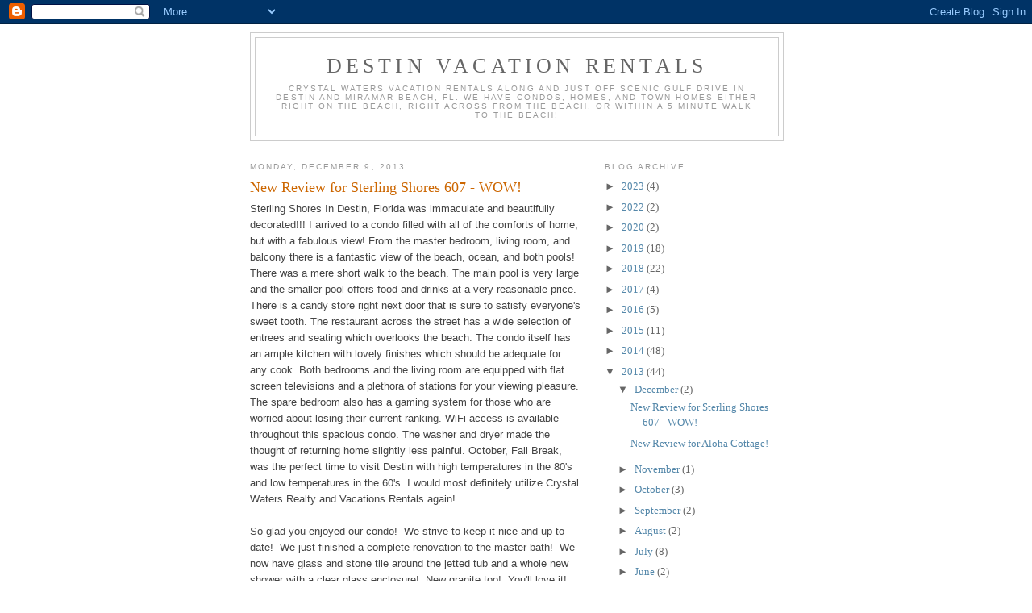

--- FILE ---
content_type: text/html; charset=UTF-8
request_url: https://destinvacationrentals.blogspot.com/2013/
body_size: 34985
content:
<!DOCTYPE html>
<html dir='ltr'>
<head>
<link href='https://www.blogger.com/static/v1/widgets/2944754296-widget_css_bundle.css' rel='stylesheet' type='text/css'/>
<meta content='text/html; charset=UTF-8' http-equiv='Content-Type'/>
<meta content='blogger' name='generator'/>
<link href='https://destinvacationrentals.blogspot.com/favicon.ico' rel='icon' type='image/x-icon'/>
<link href='http://destinvacationrentals.blogspot.com/2013/' rel='canonical'/>
<link rel="alternate" type="application/atom+xml" title="Destin Vacation Rentals - Atom" href="https://destinvacationrentals.blogspot.com/feeds/posts/default" />
<link rel="alternate" type="application/rss+xml" title="Destin Vacation Rentals - RSS" href="https://destinvacationrentals.blogspot.com/feeds/posts/default?alt=rss" />
<link rel="service.post" type="application/atom+xml" title="Destin Vacation Rentals - Atom" href="https://www.blogger.com/feeds/8841729497172062264/posts/default" />
<!--Can't find substitution for tag [blog.ieCssRetrofitLinks]-->
<meta content='http://destinvacationrentals.blogspot.com/2013/' property='og:url'/>
<meta content='Destin Vacation Rentals' property='og:title'/>
<meta content='Crystal Waters Vacation Rentals along and just off Scenic Gulf Drive in Destin and Miramar Beach, FL.  We have condos, homes, and town homes either right on the beach, right across from the beach, or within a 5 minute walk to the beach!' property='og:description'/>
<title>Destin Vacation Rentals: 2013</title>
<style id='page-skin-1' type='text/css'><!--
/*
-----------------------------------------------
Blogger Template Style
Name:     Minima
Date:     26 Feb 2004
Updated by: Blogger Team
----------------------------------------------- */
/* Use this with templates/template-twocol.html */
body {
background:#ffffff;
margin:0;
color:#333333;
font:x-small Georgia Serif;
font-size/* */:/**/small;
font-size: /**/small;
text-align: center;
}
a:link {
color:#5588aa;
text-decoration:none;
}
a:visited {
color:#999999;
text-decoration:none;
}
a:hover {
color:#cc6600;
text-decoration:underline;
}
a img {
border-width:0;
}
/* Header
-----------------------------------------------
*/
#header-wrapper {
width:660px;
margin:0 auto 10px;
border:1px solid #cccccc;
}
#header-inner {
background-position: center;
margin-left: auto;
margin-right: auto;
}
#header {
margin: 5px;
border: 1px solid #cccccc;
text-align: center;
color:#666666;
}
#header h1 {
margin:5px 5px 0;
padding:15px 20px .25em;
line-height:1.2em;
text-transform:uppercase;
letter-spacing:.2em;
font: normal normal 200% Georgia, Serif;
}
#header a {
color:#666666;
text-decoration:none;
}
#header a:hover {
color:#666666;
}
#header .description {
margin:0 5px 5px;
padding:0 20px 15px;
max-width:700px;
text-transform:uppercase;
letter-spacing:.2em;
line-height: 1.4em;
font: normal normal 78% 'Trebuchet MS', Trebuchet, Arial, Verdana, Sans-serif;
color: #999999;
}
#header img {
margin-left: auto;
margin-right: auto;
}
/* Outer-Wrapper
----------------------------------------------- */
#outer-wrapper {
width: 660px;
margin:0 auto;
padding:10px;
text-align:left;
font: normal normal 100% Georgia, Serif;
}
#main-wrapper {
width: 410px;
float: left;
word-wrap: break-word; /* fix for long text breaking sidebar float in IE */
overflow: hidden;     /* fix for long non-text content breaking IE sidebar float */
}
#sidebar-wrapper {
width: 220px;
float: right;
word-wrap: break-word; /* fix for long text breaking sidebar float in IE */
overflow: hidden;      /* fix for long non-text content breaking IE sidebar float */
}
/* Headings
----------------------------------------------- */
h2 {
margin:1.5em 0 .75em;
font:normal normal 78% 'Trebuchet MS',Trebuchet,Arial,Verdana,Sans-serif;
line-height: 1.4em;
text-transform:uppercase;
letter-spacing:.2em;
color:#999999;
}
/* Posts
-----------------------------------------------
*/
h2.date-header {
margin:1.5em 0 .5em;
}
.post {
margin:.5em 0 1.5em;
border-bottom:1px dotted #cccccc;
padding-bottom:1.5em;
}
.post h3 {
margin:.25em 0 0;
padding:0 0 4px;
font-size:140%;
font-weight:normal;
line-height:1.4em;
color:#cc6600;
}
.post h3 a, .post h3 a:visited, .post h3 strong {
display:block;
text-decoration:none;
color:#cc6600;
font-weight:normal;
}
.post h3 strong, .post h3 a:hover {
color:#333333;
}
.post-body {
margin:0 0 .75em;
line-height:1.6em;
}
.post-body blockquote {
line-height:1.3em;
}
.post-footer {
margin: .75em 0;
color:#999999;
text-transform:uppercase;
letter-spacing:.1em;
font: normal normal 78% 'Trebuchet MS', Trebuchet, Arial, Verdana, Sans-serif;
line-height: 1.4em;
}
.comment-link {
margin-left:.6em;
}
.post img, table.tr-caption-container {
padding:4px;
border:1px solid #cccccc;
}
.tr-caption-container img {
border: none;
padding: 0;
}
.post blockquote {
margin:1em 20px;
}
.post blockquote p {
margin:.75em 0;
}
/* Comments
----------------------------------------------- */
#comments h4 {
margin:1em 0;
font-weight: bold;
line-height: 1.4em;
text-transform:uppercase;
letter-spacing:.2em;
color: #999999;
}
#comments-block {
margin:1em 0 1.5em;
line-height:1.6em;
}
#comments-block .comment-author {
margin:.5em 0;
}
#comments-block .comment-body {
margin:.25em 0 0;
}
#comments-block .comment-footer {
margin:-.25em 0 2em;
line-height: 1.4em;
text-transform:uppercase;
letter-spacing:.1em;
}
#comments-block .comment-body p {
margin:0 0 .75em;
}
.deleted-comment {
font-style:italic;
color:gray;
}
#blog-pager-newer-link {
float: left;
}
#blog-pager-older-link {
float: right;
}
#blog-pager {
text-align: center;
}
.feed-links {
clear: both;
line-height: 2.5em;
}
/* Sidebar Content
----------------------------------------------- */
.sidebar {
color: #666666;
line-height: 1.5em;
}
.sidebar ul {
list-style:none;
margin:0 0 0;
padding:0 0 0;
}
.sidebar li {
margin:0;
padding-top:0;
padding-right:0;
padding-bottom:.25em;
padding-left:15px;
text-indent:-15px;
line-height:1.5em;
}
.sidebar .widget, .main .widget {
border-bottom:1px dotted #cccccc;
margin:0 0 1.5em;
padding:0 0 1.5em;
}
.main .Blog {
border-bottom-width: 0;
}
/* Profile
----------------------------------------------- */
.profile-img {
float: left;
margin-top: 0;
margin-right: 5px;
margin-bottom: 5px;
margin-left: 0;
padding: 4px;
border: 1px solid #cccccc;
}
.profile-data {
margin:0;
text-transform:uppercase;
letter-spacing:.1em;
font: normal normal 78% 'Trebuchet MS', Trebuchet, Arial, Verdana, Sans-serif;
color: #999999;
font-weight: bold;
line-height: 1.6em;
}
.profile-datablock {
margin:.5em 0 .5em;
}
.profile-textblock {
margin: 0.5em 0;
line-height: 1.6em;
}
.profile-link {
font: normal normal 78% 'Trebuchet MS', Trebuchet, Arial, Verdana, Sans-serif;
text-transform: uppercase;
letter-spacing: .1em;
}
/* Footer
----------------------------------------------- */
#footer {
width:660px;
clear:both;
margin:0 auto;
padding-top:15px;
line-height: 1.6em;
text-transform:uppercase;
letter-spacing:.1em;
text-align: center;
}

--></style>
<link href='https://www.blogger.com/dyn-css/authorization.css?targetBlogID=8841729497172062264&amp;zx=d6e5eb3c-510d-4fe5-a011-36c043c2a11d' media='none' onload='if(media!=&#39;all&#39;)media=&#39;all&#39;' rel='stylesheet'/><noscript><link href='https://www.blogger.com/dyn-css/authorization.css?targetBlogID=8841729497172062264&amp;zx=d6e5eb3c-510d-4fe5-a011-36c043c2a11d' rel='stylesheet'/></noscript>
<meta name='google-adsense-platform-account' content='ca-host-pub-1556223355139109'/>
<meta name='google-adsense-platform-domain' content='blogspot.com'/>

<!-- data-ad-client=ca-pub-6385603098764768 -->

</head>
<body>
<div class='navbar section' id='navbar'><div class='widget Navbar' data-version='1' id='Navbar1'><script type="text/javascript">
    function setAttributeOnload(object, attribute, val) {
      if(window.addEventListener) {
        window.addEventListener('load',
          function(){ object[attribute] = val; }, false);
      } else {
        window.attachEvent('onload', function(){ object[attribute] = val; });
      }
    }
  </script>
<div id="navbar-iframe-container"></div>
<script type="text/javascript" src="https://apis.google.com/js/platform.js"></script>
<script type="text/javascript">
      gapi.load("gapi.iframes:gapi.iframes.style.bubble", function() {
        if (gapi.iframes && gapi.iframes.getContext) {
          gapi.iframes.getContext().openChild({
              url: 'https://www.blogger.com/navbar/8841729497172062264?origin\x3dhttps://destinvacationrentals.blogspot.com',
              where: document.getElementById("navbar-iframe-container"),
              id: "navbar-iframe"
          });
        }
      });
    </script><script type="text/javascript">
(function() {
var script = document.createElement('script');
script.type = 'text/javascript';
script.src = '//pagead2.googlesyndication.com/pagead/js/google_top_exp.js';
var head = document.getElementsByTagName('head')[0];
if (head) {
head.appendChild(script);
}})();
</script>
</div></div>
<div id='outer-wrapper'><div id='wrap2'>
<!-- skip links for text browsers -->
<span id='skiplinks' style='display:none;'>
<a href='#main'>skip to main </a> |
      <a href='#sidebar'>skip to sidebar</a>
</span>
<div id='header-wrapper'>
<div class='header section' id='header'><div class='widget Header' data-version='1' id='Header1'>
<div id='header-inner'>
<div class='titlewrapper'>
<h1 class='title'>
<a href='https://destinvacationrentals.blogspot.com/'>
Destin Vacation Rentals
</a>
</h1>
</div>
<div class='descriptionwrapper'>
<p class='description'><span>Crystal Waters Vacation Rentals along and just off Scenic Gulf Drive in Destin and Miramar Beach, FL.  We have condos, homes, and town homes either right on the beach, right across from the beach, or within a 5 minute walk to the beach!</span></p>
</div>
</div>
</div></div>
</div>
<div id='content-wrapper'>
<div id='crosscol-wrapper' style='text-align:center'>
<div class='crosscol no-items section' id='crosscol'></div>
</div>
<div id='main-wrapper'>
<div class='main section' id='main'><div class='widget Blog' data-version='1' id='Blog1'>
<div class='blog-posts hfeed'>

          <div class="date-outer">
        
<h2 class='date-header'><span>Monday, December 9, 2013</span></h2>

          <div class="date-posts">
        
<div class='post-outer'>
<div class='post hentry uncustomized-post-template' itemprop='blogPost' itemscope='itemscope' itemtype='http://schema.org/BlogPosting'>
<meta content='https://blogger.googleusercontent.com/img/b/R29vZ2xl/AVvXsEhYHWDRkMWHMsBiVu0hhcpGrqh8xsTSxkY4Kc818_yWMkCe4R-uSLUpZgDiOVZ6P7BRtgXe5Bs0L73QpkPdwVlj6Qo_qO7G64ABkK8a-GccoJbTpoI2dbHIeCy_6YYba1IJyH_uxq7VYzEE/s1600/IMG_6096.JPG' itemprop='image_url'/>
<meta content='8841729497172062264' itemprop='blogId'/>
<meta content='602722502187557231' itemprop='postId'/>
<a name='602722502187557231'></a>
<h3 class='post-title entry-title' itemprop='name'>
<a href='https://destinvacationrentals.blogspot.com/2013/12/new-review-for-sterling-shores-607-wow.html'>New Review for Sterling Shores 607 - WOW!</a>
</h3>
<div class='post-header'>
<div class='post-header-line-1'></div>
</div>
<div class='post-body entry-content' id='post-body-602722502187557231' itemprop='description articleBody'>
<span style="background-color: white; color: #444444; font-family: Verdana, Arial, sans-serif; font-size: 13px;">Sterling Shores In Destin, Florida was immaculate and beautifully decorated!!! I arrived to a condo filled with all of the comforts of home, but with a fabulous view! From the master bedroom, living room, and balcony there is a fantastic view of the beach, ocean, and both pools! There was a mere short walk to the beach. The main pool is very large and the smaller pool offers food and drinks at a very reasonable price. There is a candy store right next door that is sure to satisfy everyone's sweet tooth. The restaurant across the street has a wide selection of entrees and seating which overlooks the beach. The condo itself has an ample kitchen with lovely finishes which should be adequate for any cook. Both bedrooms and the living room are equipped with flat screen televisions and a plethora of stations for your viewing pleasure. The spare bedroom also has a gaming system for those who are worried about losing their current ranking. WiFi access is available throughout this spacious condo. The washer and dryer made the thought of returning home slightly less painful. October, Fall Break, was the perfect time to visit Destin with high temperatures in the 80's and low temperatures in the 60's. I would most definitely utilize Crystal Waters Realty and Vacations Rentals again!&nbsp;</span><br />
<span style="background-color: white; color: #444444; font-family: Verdana, Arial, sans-serif; font-size: 13px;"><br /></span>
<span style="background-color: white; color: #444444; font-family: Verdana, Arial, sans-serif; font-size: 13px;">So glad you enjoyed our condo! &nbsp;We strive to keep it nice and up to date! &nbsp;We just finished a complete renovation to the master bath! &nbsp;We now have glass and stone tile around the jetted tub and a whole new shower with a clear glass enclosure! &nbsp;New granite too! &nbsp;You'll love it!</span><br />
<div class="separator" style="clear: both; text-align: center;">
<a href="https://blogger.googleusercontent.com/img/b/R29vZ2xl/AVvXsEhYHWDRkMWHMsBiVu0hhcpGrqh8xsTSxkY4Kc818_yWMkCe4R-uSLUpZgDiOVZ6P7BRtgXe5Bs0L73QpkPdwVlj6Qo_qO7G64ABkK8a-GccoJbTpoI2dbHIeCy_6YYba1IJyH_uxq7VYzEE/s1600/IMG_6096.JPG" imageanchor="1" style="margin-left: 1em; margin-right: 1em;"><img border="0" height="240" src="https://blogger.googleusercontent.com/img/b/R29vZ2xl/AVvXsEhYHWDRkMWHMsBiVu0hhcpGrqh8xsTSxkY4Kc818_yWMkCe4R-uSLUpZgDiOVZ6P7BRtgXe5Bs0L73QpkPdwVlj6Qo_qO7G64ABkK8a-GccoJbTpoI2dbHIeCy_6YYba1IJyH_uxq7VYzEE/s1600/IMG_6096.JPG" width="320" /></a></div>
<div class="separator" style="clear: both; text-align: center;">
New Master Bath!</div>
<div class="separator" style="clear: both; text-align: center;">
<a href="https://blogger.googleusercontent.com/img/b/R29vZ2xl/AVvXsEgh4VciCVd1Z_GpmBrN_bvv8v-m_Kqf6dRdIyRM-dkBkP7AhvpljtXylEe9MYAJ6TPwEonSqBBT2vzr6rp3ZSaUiAmKC_J9Ky14tAlztyDKmTcUBvmhjhrfVb7CIbTJfa0FzkCdG3WzNsTv/s1600/577489_0387500%5B1%5D.jpg" imageanchor="1" style="margin-left: 1em; margin-right: 1em;"><img border="0" height="240" src="https://blogger.googleusercontent.com/img/b/R29vZ2xl/AVvXsEgh4VciCVd1Z_GpmBrN_bvv8v-m_Kqf6dRdIyRM-dkBkP7AhvpljtXylEe9MYAJ6TPwEonSqBBT2vzr6rp3ZSaUiAmKC_J9Ky14tAlztyDKmTcUBvmhjhrfVb7CIbTJfa0FzkCdG3WzNsTv/s1600/577489_0387500%5B1%5D.jpg" width="320" /></a><br />You'll find more pictures and rental information about Sterling Shores 607 and our other rentals at our <a href="http://www.crystalwatersvacations.com/" target="_blank">Destin Vacation Rentals</a> web site! &nbsp;Or, please call us at 850 654 4659!</div>
<span style="background-color: white; color: #444444; font-family: Verdana, Arial, sans-serif; font-size: 13px;"><br /></span>
<div style='clear: both;'></div>
</div>
<div class='post-footer'>
<div class='post-footer-line post-footer-line-1'>
<span class='post-author vcard'>
Posted by
<span class='fn' itemprop='author' itemscope='itemscope' itemtype='http://schema.org/Person'>
<meta content='https://www.blogger.com/profile/12511667934731555252' itemprop='url'/>
<a class='g-profile' href='https://www.blogger.com/profile/12511667934731555252' rel='author' title='author profile'>
<span itemprop='name'>Crystal Waters Vacations</span>
</a>
</span>
</span>
<span class='post-timestamp'>
at
<meta content='http://destinvacationrentals.blogspot.com/2013/12/new-review-for-sterling-shores-607-wow.html' itemprop='url'/>
<a class='timestamp-link' href='https://destinvacationrentals.blogspot.com/2013/12/new-review-for-sterling-shores-607-wow.html' rel='bookmark' title='permanent link'><abbr class='published' itemprop='datePublished' title='2013-12-09T10:31:00-06:00'>10:31&#8239;AM</abbr></a>
</span>
<span class='post-comment-link'>
<a class='comment-link' href='https://www.blogger.com/comment/fullpage/post/8841729497172062264/602722502187557231' onclick=''>
No comments:
  </a>
</span>
<span class='post-icons'>
<span class='item-action'>
<a href='https://www.blogger.com/email-post/8841729497172062264/602722502187557231' title='Email Post'>
<img alt='' class='icon-action' height='13' src='https://resources.blogblog.com/img/icon18_email.gif' width='18'/>
</a>
</span>
<span class='item-control blog-admin pid-495480736'>
<a href='https://www.blogger.com/post-edit.g?blogID=8841729497172062264&postID=602722502187557231&from=pencil' title='Edit Post'>
<img alt='' class='icon-action' height='18' src='https://resources.blogblog.com/img/icon18_edit_allbkg.gif' width='18'/>
</a>
</span>
</span>
<div class='post-share-buttons goog-inline-block'>
<a class='goog-inline-block share-button sb-email' href='https://www.blogger.com/share-post.g?blogID=8841729497172062264&postID=602722502187557231&target=email' target='_blank' title='Email This'><span class='share-button-link-text'>Email This</span></a><a class='goog-inline-block share-button sb-blog' href='https://www.blogger.com/share-post.g?blogID=8841729497172062264&postID=602722502187557231&target=blog' onclick='window.open(this.href, "_blank", "height=270,width=475"); return false;' target='_blank' title='BlogThis!'><span class='share-button-link-text'>BlogThis!</span></a><a class='goog-inline-block share-button sb-twitter' href='https://www.blogger.com/share-post.g?blogID=8841729497172062264&postID=602722502187557231&target=twitter' target='_blank' title='Share to X'><span class='share-button-link-text'>Share to X</span></a><a class='goog-inline-block share-button sb-facebook' href='https://www.blogger.com/share-post.g?blogID=8841729497172062264&postID=602722502187557231&target=facebook' onclick='window.open(this.href, "_blank", "height=430,width=640"); return false;' target='_blank' title='Share to Facebook'><span class='share-button-link-text'>Share to Facebook</span></a><a class='goog-inline-block share-button sb-pinterest' href='https://www.blogger.com/share-post.g?blogID=8841729497172062264&postID=602722502187557231&target=pinterest' target='_blank' title='Share to Pinterest'><span class='share-button-link-text'>Share to Pinterest</span></a>
</div>
</div>
<div class='post-footer-line post-footer-line-2'>
<span class='post-labels'>
Labels:
<a href='https://destinvacationrentals.blogspot.com/search/label/Best%20beach%20rentals%20in%20Destin' rel='tag'>Best beach rentals in Destin</a>,
<a href='https://destinvacationrentals.blogspot.com/search/label/Crystal%20Waters%20Vacations' rel='tag'>Crystal Waters Vacations</a>,
<a href='https://destinvacationrentals.blogspot.com/search/label/Destin%20Condo%20Rentals' rel='tag'>Destin Condo Rentals</a>,
<a href='https://destinvacationrentals.blogspot.com/search/label/Destin%20Condos' rel='tag'>Destin Condos</a>,
<a href='https://destinvacationrentals.blogspot.com/search/label/Destin%20Rentals%20on%20the%20beach' rel='tag'>Destin Rentals on the beach</a>,
<a href='https://destinvacationrentals.blogspot.com/search/label/Destin%20Reviews' rel='tag'>Destin Reviews</a>,
<a href='https://destinvacationrentals.blogspot.com/search/label/Rentals%20in%20Destin' rel='tag'>Rentals in Destin</a>,
<a href='https://destinvacationrentals.blogspot.com/search/label/Sterling%20Shores' rel='tag'>Sterling Shores</a>
</span>
</div>
<div class='post-footer-line post-footer-line-3'>
<span class='post-location'>
</span>
</div>
</div>
</div>
</div>

          </div></div>
        

          <div class="date-outer">
        
<h2 class='date-header'><span>Friday, December 6, 2013</span></h2>

          <div class="date-posts">
        
<div class='post-outer'>
<div class='post hentry uncustomized-post-template' itemprop='blogPost' itemscope='itemscope' itemtype='http://schema.org/BlogPosting'>
<meta content='https://blogger.googleusercontent.com/img/b/R29vZ2xl/AVvXsEg1QlFv-Oqb7paaJhEWMYnRxQxNBIKfXkNXOBHq09wWwrex7wT3bkITdL2ykUOO50cTBqY92_VZjuqLZxyeAoSRKeRqUXms4i5wZeiUz5oytL4LsfHhZose2DIivEPGbFXW1M0YB-YLIk-a/s1600/img_5317.jpg' itemprop='image_url'/>
<meta content='8841729497172062264' itemprop='blogId'/>
<meta content='4326682767026691612' itemprop='postId'/>
<a name='4326682767026691612'></a>
<h3 class='post-title entry-title' itemprop='name'>
<a href='https://destinvacationrentals.blogspot.com/2013/12/new-review-for-aloha-cottage.html'>New Review for Aloha Cottage!</a>
</h3>
<div class='post-header'>
<div class='post-header-line-1'></div>
</div>
<div class='post-body entry-content' id='post-body-4326682767026691612' itemprop='description articleBody'>
Love the Aloha Cottage!!, December 5, 2013<br />
<br />
By Sarah (Scott, Arkansas)<br />
The Aloha Cottage was perfect for our stay in Destin. The rental was very clean, just the right size for our family of six, close to the beach...honestly, it could not have been better. We would definitely stay there again. The only issue was the unusual cold snap, but we were advised ahead of time by the rental agency and were not able to use the beautiful private pool. I'm assuming we'll get a refund of the $30 per day heating fee we paid when we get our deposit back. Everything was just lovely!!!!<br />
<br />
So happy you enjoyed your stay at the Aloha Cottage! &nbsp;It is a cute cottage with a private pool very close to the beach! &nbsp;No roads to cross! &nbsp;Very sorry the weather wasn't nice enough to enjoy the pool. &nbsp;The pool heating charge was refunded. &nbsp;Sure hope to see you again very soon!<br />
<br />
See our <a href="http://www.crystalwatersvacations.com/" target="_blank">Destin Vacation Rentals</a> or call us at 850 654 4659!<br />
<div class="separator" style="clear: both; text-align: center;">
<a href="https://blogger.googleusercontent.com/img/b/R29vZ2xl/AVvXsEg1QlFv-Oqb7paaJhEWMYnRxQxNBIKfXkNXOBHq09wWwrex7wT3bkITdL2ykUOO50cTBqY92_VZjuqLZxyeAoSRKeRqUXms4i5wZeiUz5oytL4LsfHhZose2DIivEPGbFXW1M0YB-YLIk-a/s1600/img_5317.jpg" imageanchor="1" style="margin-left: 1em; margin-right: 1em;"><img border="0" height="240" src="https://blogger.googleusercontent.com/img/b/R29vZ2xl/AVvXsEg1QlFv-Oqb7paaJhEWMYnRxQxNBIKfXkNXOBHq09wWwrex7wT3bkITdL2ykUOO50cTBqY92_VZjuqLZxyeAoSRKeRqUXms4i5wZeiUz5oytL4LsfHhZose2DIivEPGbFXW1M0YB-YLIk-a/s1600/img_5317.jpg" width="320" /></a></div>
<br />
<div style='clear: both;'></div>
</div>
<div class='post-footer'>
<div class='post-footer-line post-footer-line-1'>
<span class='post-author vcard'>
Posted by
<span class='fn' itemprop='author' itemscope='itemscope' itemtype='http://schema.org/Person'>
<meta content='https://www.blogger.com/profile/12511667934731555252' itemprop='url'/>
<a class='g-profile' href='https://www.blogger.com/profile/12511667934731555252' rel='author' title='author profile'>
<span itemprop='name'>Crystal Waters Vacations</span>
</a>
</span>
</span>
<span class='post-timestamp'>
at
<meta content='http://destinvacationrentals.blogspot.com/2013/12/new-review-for-aloha-cottage.html' itemprop='url'/>
<a class='timestamp-link' href='https://destinvacationrentals.blogspot.com/2013/12/new-review-for-aloha-cottage.html' rel='bookmark' title='permanent link'><abbr class='published' itemprop='datePublished' title='2013-12-06T10:22:00-06:00'>10:22&#8239;AM</abbr></a>
</span>
<span class='post-comment-link'>
<a class='comment-link' href='https://www.blogger.com/comment/fullpage/post/8841729497172062264/4326682767026691612' onclick=''>
No comments:
  </a>
</span>
<span class='post-icons'>
<span class='item-action'>
<a href='https://www.blogger.com/email-post/8841729497172062264/4326682767026691612' title='Email Post'>
<img alt='' class='icon-action' height='13' src='https://resources.blogblog.com/img/icon18_email.gif' width='18'/>
</a>
</span>
<span class='item-control blog-admin pid-495480736'>
<a href='https://www.blogger.com/post-edit.g?blogID=8841729497172062264&postID=4326682767026691612&from=pencil' title='Edit Post'>
<img alt='' class='icon-action' height='18' src='https://resources.blogblog.com/img/icon18_edit_allbkg.gif' width='18'/>
</a>
</span>
</span>
<div class='post-share-buttons goog-inline-block'>
<a class='goog-inline-block share-button sb-email' href='https://www.blogger.com/share-post.g?blogID=8841729497172062264&postID=4326682767026691612&target=email' target='_blank' title='Email This'><span class='share-button-link-text'>Email This</span></a><a class='goog-inline-block share-button sb-blog' href='https://www.blogger.com/share-post.g?blogID=8841729497172062264&postID=4326682767026691612&target=blog' onclick='window.open(this.href, "_blank", "height=270,width=475"); return false;' target='_blank' title='BlogThis!'><span class='share-button-link-text'>BlogThis!</span></a><a class='goog-inline-block share-button sb-twitter' href='https://www.blogger.com/share-post.g?blogID=8841729497172062264&postID=4326682767026691612&target=twitter' target='_blank' title='Share to X'><span class='share-button-link-text'>Share to X</span></a><a class='goog-inline-block share-button sb-facebook' href='https://www.blogger.com/share-post.g?blogID=8841729497172062264&postID=4326682767026691612&target=facebook' onclick='window.open(this.href, "_blank", "height=430,width=640"); return false;' target='_blank' title='Share to Facebook'><span class='share-button-link-text'>Share to Facebook</span></a><a class='goog-inline-block share-button sb-pinterest' href='https://www.blogger.com/share-post.g?blogID=8841729497172062264&postID=4326682767026691612&target=pinterest' target='_blank' title='Share to Pinterest'><span class='share-button-link-text'>Share to Pinterest</span></a>
</div>
</div>
<div class='post-footer-line post-footer-line-2'>
<span class='post-labels'>
Labels:
<a href='https://destinvacationrentals.blogspot.com/search/label/Aloha%20Cottage' rel='tag'>Aloha Cottage</a>,
<a href='https://destinvacationrentals.blogspot.com/search/label/Beach%20Rentals%20for%20rent' rel='tag'>Beach Rentals for rent</a>,
<a href='https://destinvacationrentals.blogspot.com/search/label/Beach%20rentals%20in%20Destin' rel='tag'>Beach rentals in Destin</a>,
<a href='https://destinvacationrentals.blogspot.com/search/label/Crystal%20Waters%20Vacations' rel='tag'>Crystal Waters Vacations</a>,
<a href='https://destinvacationrentals.blogspot.com/search/label/Destin%20Reviews' rel='tag'>Destin Reviews</a>,
<a href='https://destinvacationrentals.blogspot.com/search/label/Destin%20Vacation%20Rentals' rel='tag'>Destin Vacation Rentals</a>,
<a href='https://destinvacationrentals.blogspot.com/search/label/Reviews%20for%20rentals%20in%20Destin' rel='tag'>Reviews for rentals in Destin</a>
</span>
</div>
<div class='post-footer-line post-footer-line-3'>
<span class='post-location'>
</span>
</div>
</div>
</div>
</div>

          </div></div>
        

          <div class="date-outer">
        
<h2 class='date-header'><span>Tuesday, November 12, 2013</span></h2>

          <div class="date-posts">
        
<div class='post-outer'>
<div class='post hentry uncustomized-post-template' itemprop='blogPost' itemscope='itemscope' itemtype='http://schema.org/BlogPosting'>
<meta content='https://blogger.googleusercontent.com/img/b/R29vZ2xl/AVvXsEhFKc3MreblY6APo_pEnHN-dspCjUuluEA-cOi3iAFDSQg_hxQMItp9ipouao9_fk-T0a3TaGd0In8s4QjzrqtY1jeRmInvcREbEemroENhUFGMkczpJpQjJ9pT5gMPLpXHtCCz-jakZnM2/s1600/577489_0387500%5B1%5D.jpg' itemprop='image_url'/>
<meta content='8841729497172062264' itemprop='blogId'/>
<meta content='6634660673296697533' itemprop='postId'/>
<a name='6634660673296697533'></a>
<h3 class='post-title entry-title' itemprop='name'>
<a href='https://destinvacationrentals.blogspot.com/2013/11/new-review-for-sterling-shores-607.html'>New Review for Sterling Shores 607!</a>
</h3>
<div class='post-header'>
<div class='post-header-line-1'></div>
</div>
<div class='post-body entry-content' id='post-body-6634660673296697533' itemprop='description articleBody'>
<span style="background-color: white; color: #333333; font-family: 'lucida grande', tahoma, verdana, arial, sans-serif; font-size: 12.727272033691406px; line-height: 17.99715805053711px;">Mary said, "Excellent condo in a great location!"</span><br style="background-color: white; color: #333333; font-family: 'lucida grande', tahoma, verdana, arial, sans-serif; font-size: 12.727272033691406px; line-height: 17.99715805053711px;" /><br style="background-color: white; color: #333333; font-family: 'lucida grande', tahoma, verdana, arial, sans-serif; font-size: 12.727272033691406px; line-height: 17.99715805053711px;" /><span style="background-color: white; color: #333333; font-family: 'lucida grande', tahoma, verdana, arial, sans-serif; font-size: 12.727272033691406px; line-height: 17.99715805053711px;">This condo is amazing! I stayed here in October, 2013. I booked this condo based on the pictures on the website but didn't really expect a lot. The pictures don't do justice to the property</span><span class="text_exposed_show" style="background-color: white; color: #333333; display: inline; font-family: 'lucida grande', tahoma, verdana, arial, sans-serif; font-size: 12.727272033691406px; line-height: 17.99715805053711px;">. It is beautifully decorated and well maintained. The beds are comfortable and the bathrooms are spacious. There are plenty of big towels. Both rooms has ample closet space and hangers are provided. The kitchen is well-stocked with all cookware and dishes. I didn't use either of the pools on the property but they appear to be great. The owners were extremely helpful and nice and I didn't have any problems during my stay. I would highly recommend this property to anybody looking for a beautiful condo in Destin, FL.<br /><br />Recommended for: Age 55+, Girls Getaway, Tourists without a Car, Families with Teenagers, Families with Young Children, People with Disabilities, Romantic Getaway<br /><br />Please visit our <a href="http://www.crystalwatersvacations.com/" target="_blank">Destin Vacation Rentals</a>&nbsp;for pictures and this condo and our other vacation rentals in Destin! Or, call us at 850 654 4659!</span><br />
<div class="separator" style="clear: both; text-align: center;">
<a href="https://blogger.googleusercontent.com/img/b/R29vZ2xl/AVvXsEhFKc3MreblY6APo_pEnHN-dspCjUuluEA-cOi3iAFDSQg_hxQMItp9ipouao9_fk-T0a3TaGd0In8s4QjzrqtY1jeRmInvcREbEemroENhUFGMkczpJpQjJ9pT5gMPLpXHtCCz-jakZnM2/s1600/577489_0387500%5B1%5D.jpg" imageanchor="1" style="margin-left: 1em; margin-right: 1em;"><img border="0" height="240" src="https://blogger.googleusercontent.com/img/b/R29vZ2xl/AVvXsEhFKc3MreblY6APo_pEnHN-dspCjUuluEA-cOi3iAFDSQg_hxQMItp9ipouao9_fk-T0a3TaGd0In8s4QjzrqtY1jeRmInvcREbEemroENhUFGMkczpJpQjJ9pT5gMPLpXHtCCz-jakZnM2/s1600/577489_0387500%5B1%5D.jpg" width="320" /></a></div>
<span class="text_exposed_show" style="background-color: white; color: #333333; display: inline; font-family: 'lucida grande', tahoma, verdana, arial, sans-serif; font-size: 12.727272033691406px; line-height: 17.99715805053711px;"><br /></span>
<div style='clear: both;'></div>
</div>
<div class='post-footer'>
<div class='post-footer-line post-footer-line-1'>
<span class='post-author vcard'>
Posted by
<span class='fn' itemprop='author' itemscope='itemscope' itemtype='http://schema.org/Person'>
<meta content='https://www.blogger.com/profile/12511667934731555252' itemprop='url'/>
<a class='g-profile' href='https://www.blogger.com/profile/12511667934731555252' rel='author' title='author profile'>
<span itemprop='name'>Crystal Waters Vacations</span>
</a>
</span>
</span>
<span class='post-timestamp'>
at
<meta content='http://destinvacationrentals.blogspot.com/2013/11/new-review-for-sterling-shores-607.html' itemprop='url'/>
<a class='timestamp-link' href='https://destinvacationrentals.blogspot.com/2013/11/new-review-for-sterling-shores-607.html' rel='bookmark' title='permanent link'><abbr class='published' itemprop='datePublished' title='2013-11-12T12:32:00-06:00'>12:32&#8239;PM</abbr></a>
</span>
<span class='post-comment-link'>
<a class='comment-link' href='https://www.blogger.com/comment/fullpage/post/8841729497172062264/6634660673296697533' onclick=''>
No comments:
  </a>
</span>
<span class='post-icons'>
<span class='item-action'>
<a href='https://www.blogger.com/email-post/8841729497172062264/6634660673296697533' title='Email Post'>
<img alt='' class='icon-action' height='13' src='https://resources.blogblog.com/img/icon18_email.gif' width='18'/>
</a>
</span>
<span class='item-control blog-admin pid-495480736'>
<a href='https://www.blogger.com/post-edit.g?blogID=8841729497172062264&postID=6634660673296697533&from=pencil' title='Edit Post'>
<img alt='' class='icon-action' height='18' src='https://resources.blogblog.com/img/icon18_edit_allbkg.gif' width='18'/>
</a>
</span>
</span>
<div class='post-share-buttons goog-inline-block'>
<a class='goog-inline-block share-button sb-email' href='https://www.blogger.com/share-post.g?blogID=8841729497172062264&postID=6634660673296697533&target=email' target='_blank' title='Email This'><span class='share-button-link-text'>Email This</span></a><a class='goog-inline-block share-button sb-blog' href='https://www.blogger.com/share-post.g?blogID=8841729497172062264&postID=6634660673296697533&target=blog' onclick='window.open(this.href, "_blank", "height=270,width=475"); return false;' target='_blank' title='BlogThis!'><span class='share-button-link-text'>BlogThis!</span></a><a class='goog-inline-block share-button sb-twitter' href='https://www.blogger.com/share-post.g?blogID=8841729497172062264&postID=6634660673296697533&target=twitter' target='_blank' title='Share to X'><span class='share-button-link-text'>Share to X</span></a><a class='goog-inline-block share-button sb-facebook' href='https://www.blogger.com/share-post.g?blogID=8841729497172062264&postID=6634660673296697533&target=facebook' onclick='window.open(this.href, "_blank", "height=430,width=640"); return false;' target='_blank' title='Share to Facebook'><span class='share-button-link-text'>Share to Facebook</span></a><a class='goog-inline-block share-button sb-pinterest' href='https://www.blogger.com/share-post.g?blogID=8841729497172062264&postID=6634660673296697533&target=pinterest' target='_blank' title='Share to Pinterest'><span class='share-button-link-text'>Share to Pinterest</span></a>
</div>
</div>
<div class='post-footer-line post-footer-line-2'>
<span class='post-labels'>
Labels:
<a href='https://destinvacationrentals.blogspot.com/search/label/Condo%20rentals%20in%20Destin' rel='tag'>Condo rentals in Destin</a>,
<a href='https://destinvacationrentals.blogspot.com/search/label/Condo%20Reviews%20in%20Destin' rel='tag'>Condo Reviews in Destin</a>,
<a href='https://destinvacationrentals.blogspot.com/search/label/Crystal%20Waters%20Vacations' rel='tag'>Crystal Waters Vacations</a>,
<a href='https://destinvacationrentals.blogspot.com/search/label/Destin' rel='tag'>Destin</a>,
<a href='https://destinvacationrentals.blogspot.com/search/label/Destin%20Condos' rel='tag'>Destin Condos</a>,
<a href='https://destinvacationrentals.blogspot.com/search/label/Reviews' rel='tag'>Reviews</a>,
<a href='https://destinvacationrentals.blogspot.com/search/label/Sterling%20Shores' rel='tag'>Sterling Shores</a>,
<a href='https://destinvacationrentals.blogspot.com/search/label/Sterling%20Shores%20Condos' rel='tag'>Sterling Shores Condos</a>
</span>
</div>
<div class='post-footer-line post-footer-line-3'>
<span class='post-location'>
</span>
</div>
</div>
</div>
</div>

          </div></div>
        

          <div class="date-outer">
        
<h2 class='date-header'><span>Tuesday, October 29, 2013</span></h2>

          <div class="date-posts">
        
<div class='post-outer'>
<div class='post hentry uncustomized-post-template' itemprop='blogPost' itemscope='itemscope' itemtype='http://schema.org/BlogPosting'>
<meta content='https://blogger.googleusercontent.com/img/b/R29vZ2xl/AVvXsEgM7vtOuPh7szVwIixs2K6djyWrgiWwE1U_5HE-FWNS1MBqIiHvh3DbAL0exBJ9totbSI0IpkbUBNnsErIWeJTzTbPx8rdCbRzKoTQJfwHCxaWsWosRL8tgigaE7Zo9Uqic9ZsXqpIKLPH_/s1600/img_3123.jpg' itemprop='image_url'/>
<meta content='8841729497172062264' itemprop='blogId'/>
<meta content='3331927330152757405' itemprop='postId'/>
<a name='3331927330152757405'></a>
<h3 class='post-title entry-title' itemprop='name'>
<a href='https://destinvacationrentals.blogspot.com/2013/10/new-review-for-bermuda-house-in-destin.html'>New Review for "Bermuda House" in Destin, Florida!</a>
</h3>
<div class='post-header'>
<div class='post-header-line-1'></div>
</div>
<div class='post-body entry-content' id='post-body-3331927330152757405' itemprop='description articleBody'>
<div class="space">
Rob and Cary said, "Great Beach Trip!"</div>
<div class="space">
<br /></div>
<div class="space">
Date of Stay
                                          <strong>October 18, 2013 &nbsp; &nbsp; *****</strong></div>
<div class="space">
<br /></div>
<div class="space">
We very much enjoyed our trip to the beach. We are in
 our 50&#8217;s now and have enjoyed many  different beaches in many places. 
We love to come back to the Mirimar Beach/Destin area because there we 
find some of the most beautiful beaches in world. That&#8217;s probably why we
 saw 3 weddings one night on the beach this trip &#8211; even in October!

The Bermuda House is very close to the beach &#8211; a very easy walk. The 
gazebo at the beach is the perfect place for someone who doesn&#8217;t like 
the sand or if a quick shower pops up.

The house is great, too. The inside is very well done and up-to-date. 
With just the 2 of us, we didn't really need the 5 bedrooms. We invited 
others to join us, but they couldn&#8217;t &#8211; their loss! For sure, next time 
we&#8217;ll bring the grandkids &#8211; they&#8217;ll love the bunk beds.

The neighborhood environment is great, too, especially for kids. The 
cul-de-sac begs for kids on bikes. It is quiet and so opposite the 
touristy feel you get with most Florida trips.

Yet the house is an easy walk to restaurants that other people have to 
drive miles to enjoy: Pompano Joe's, Captain Dave's, Whale's Tail, and 
Kenny D's.

We recommend the Bermuda House to anyone who loves the beach or anyone 
who loves being with people who love the beach.
</div>
<br />

                                  <strong>Recommended for:</strong>
                                      Pet-friendly,&nbsp;
                                      Adventure Seekers,&nbsp;
                                      Girls Getaway,&nbsp;
                                      Sightseeing,&nbsp;
                                      Families with Teenagers,&nbsp;
                                      Families with Young Children,&nbsp;
                                      Romantic Getaway &nbsp; &nbsp;<br />
<br />
Please see <a href="http://www.crystalwatersvacations.com/" target="_blank">Destin Vacation Rentals</a> for pictures of Bermuda and our other rentals in Destin! &nbsp;Or, call us at 850 654 4659!<br />
<div class="separator" style="clear: both; text-align: center;">
<a href="https://blogger.googleusercontent.com/img/b/R29vZ2xl/AVvXsEgM7vtOuPh7szVwIixs2K6djyWrgiWwE1U_5HE-FWNS1MBqIiHvh3DbAL0exBJ9totbSI0IpkbUBNnsErIWeJTzTbPx8rdCbRzKoTQJfwHCxaWsWosRL8tgigaE7Zo9Uqic9ZsXqpIKLPH_/s1600/img_3123.jpg" imageanchor="1" style="margin-left: 1em; margin-right: 1em;"><img border="0" height="240" src="https://blogger.googleusercontent.com/img/b/R29vZ2xl/AVvXsEgM7vtOuPh7szVwIixs2K6djyWrgiWwE1U_5HE-FWNS1MBqIiHvh3DbAL0exBJ9totbSI0IpkbUBNnsErIWeJTzTbPx8rdCbRzKoTQJfwHCxaWsWosRL8tgigaE7Zo9Uqic9ZsXqpIKLPH_/s1600/img_3123.jpg" width="320" /></a></div>
<br />
<br />
&nbsp; &nbsp; &nbsp; &nbsp; &nbsp; &nbsp; &nbsp; &nbsp; &nbsp; &nbsp; &nbsp; &nbsp; &nbsp;
<div style='clear: both;'></div>
</div>
<div class='post-footer'>
<div class='post-footer-line post-footer-line-1'>
<span class='post-author vcard'>
Posted by
<span class='fn' itemprop='author' itemscope='itemscope' itemtype='http://schema.org/Person'>
<meta content='https://www.blogger.com/profile/12511667934731555252' itemprop='url'/>
<a class='g-profile' href='https://www.blogger.com/profile/12511667934731555252' rel='author' title='author profile'>
<span itemprop='name'>Crystal Waters Vacations</span>
</a>
</span>
</span>
<span class='post-timestamp'>
at
<meta content='http://destinvacationrentals.blogspot.com/2013/10/new-review-for-bermuda-house-in-destin.html' itemprop='url'/>
<a class='timestamp-link' href='https://destinvacationrentals.blogspot.com/2013/10/new-review-for-bermuda-house-in-destin.html' rel='bookmark' title='permanent link'><abbr class='published' itemprop='datePublished' title='2013-10-29T10:37:00-05:00'>10:37&#8239;AM</abbr></a>
</span>
<span class='post-comment-link'>
<a class='comment-link' href='https://www.blogger.com/comment/fullpage/post/8841729497172062264/3331927330152757405' onclick=''>
No comments:
  </a>
</span>
<span class='post-icons'>
<span class='item-action'>
<a href='https://www.blogger.com/email-post/8841729497172062264/3331927330152757405' title='Email Post'>
<img alt='' class='icon-action' height='13' src='https://resources.blogblog.com/img/icon18_email.gif' width='18'/>
</a>
</span>
<span class='item-control blog-admin pid-495480736'>
<a href='https://www.blogger.com/post-edit.g?blogID=8841729497172062264&postID=3331927330152757405&from=pencil' title='Edit Post'>
<img alt='' class='icon-action' height='18' src='https://resources.blogblog.com/img/icon18_edit_allbkg.gif' width='18'/>
</a>
</span>
</span>
<div class='post-share-buttons goog-inline-block'>
<a class='goog-inline-block share-button sb-email' href='https://www.blogger.com/share-post.g?blogID=8841729497172062264&postID=3331927330152757405&target=email' target='_blank' title='Email This'><span class='share-button-link-text'>Email This</span></a><a class='goog-inline-block share-button sb-blog' href='https://www.blogger.com/share-post.g?blogID=8841729497172062264&postID=3331927330152757405&target=blog' onclick='window.open(this.href, "_blank", "height=270,width=475"); return false;' target='_blank' title='BlogThis!'><span class='share-button-link-text'>BlogThis!</span></a><a class='goog-inline-block share-button sb-twitter' href='https://www.blogger.com/share-post.g?blogID=8841729497172062264&postID=3331927330152757405&target=twitter' target='_blank' title='Share to X'><span class='share-button-link-text'>Share to X</span></a><a class='goog-inline-block share-button sb-facebook' href='https://www.blogger.com/share-post.g?blogID=8841729497172062264&postID=3331927330152757405&target=facebook' onclick='window.open(this.href, "_blank", "height=430,width=640"); return false;' target='_blank' title='Share to Facebook'><span class='share-button-link-text'>Share to Facebook</span></a><a class='goog-inline-block share-button sb-pinterest' href='https://www.blogger.com/share-post.g?blogID=8841729497172062264&postID=3331927330152757405&target=pinterest' target='_blank' title='Share to Pinterest'><span class='share-button-link-text'>Share to Pinterest</span></a>
</div>
</div>
<div class='post-footer-line post-footer-line-2'>
<span class='post-labels'>
Labels:
<a href='https://destinvacationrentals.blogspot.com/search/label/Bermuda' rel='tag'>Bermuda</a>,
<a href='https://destinvacationrentals.blogspot.com/search/label/Bermuda%20House' rel='tag'>Bermuda House</a>,
<a href='https://destinvacationrentals.blogspot.com/search/label/Crystal%20Waters%20Realty' rel='tag'>Crystal Waters Realty</a>,
<a href='https://destinvacationrentals.blogspot.com/search/label/Crystal%20Waters%20Vacations' rel='tag'>Crystal Waters Vacations</a>,
<a href='https://destinvacationrentals.blogspot.com/search/label/Destin%20Beach%20Rentals' rel='tag'>Destin Beach Rentals</a>,
<a href='https://destinvacationrentals.blogspot.com/search/label/Destin%20rentals' rel='tag'>Destin rentals</a>,
<a href='https://destinvacationrentals.blogspot.com/search/label/Destin%20Vacation%20Rentals' rel='tag'>Destin Vacation Rentals</a>,
<a href='https://destinvacationrentals.blogspot.com/search/label/Emerald%20Shores' rel='tag'>Emerald Shores</a>,
<a href='https://destinvacationrentals.blogspot.com/search/label/Rentals%20in%20Destin' rel='tag'>Rentals in Destin</a>,
<a href='https://destinvacationrentals.blogspot.com/search/label/Vacation%20Homes%20in%20Destin' rel='tag'>Vacation Homes in Destin</a>
</span>
</div>
<div class='post-footer-line post-footer-line-3'>
<span class='post-location'>
</span>
</div>
</div>
</div>
</div>

          </div></div>
        

          <div class="date-outer">
        
<h2 class='date-header'><span>Wednesday, October 23, 2013</span></h2>

          <div class="date-posts">
        
<div class='post-outer'>
<div class='post hentry uncustomized-post-template' itemprop='blogPost' itemscope='itemscope' itemtype='http://schema.org/BlogPosting'>
<meta content='https://www.vacationhomerentals.com/design/owner/images/stars-4-0.gif' itemprop='image_url'/>
<meta content='8841729497172062264' itemprop='blogId'/>
<meta content='5939140700639506420' itemprop='postId'/>
<a name='5939140700639506420'></a>
<h3 class='post-title entry-title' itemprop='name'>
<a href='https://destinvacationrentals.blogspot.com/2013/10/new-review-for-gulfview-205-in-destin.html'>New Review for Gulfview 205 in Destin, Florida</a>
</h3>
<div class='post-header'>
<div class='post-header-line-1'></div>
</div>
<div class='post-body entry-content' id='post-body-5939140700639506420' itemprop='description articleBody'>
<div class="reviewMain" style="background-color: white; border: 0px; clear: both; color: #4c4c4c; font-family: Arial, Helvetica, sans-serif; font-size: 13px; margin: 5px 0px; padding: 0px;">
<img src="https://www.vacationhomerentals.com/design/owner/images/stars-4-0.gif" style="border: 0px; margin: 0px; padding: 0px;" />&nbsp;<strong style="border: 0px; margin: 0px; padding: 0px;">Great Fall Vacation</strong>, October 19, 2013</div>
<div class="reviewMain" style="background-color: white; border: 0px; clear: both; color: #4c4c4c; font-family: Arial, Helvetica, sans-serif; font-size: 13px; margin: 5px 0px; padding: 0px;">
<div class="reviewThumb" style="border: 0px; margin: 0px; padding: 0px;">
<br /></div>
By&nbsp;<strong style="border: 0px; color: #337ed1; margin: 0px; padding: 0px; text-decoration: none;"><a href="mailto:tonyafrerichs@gmail.com" style="border: 0px; color: #337ed1; margin: 0px; padding: 0px; text-decoration: none;">Tonya </a>(</strong>TN)</div>
<span style="background-color: white; color: #4c4c4c; font-family: Arial, Helvetica, sans-serif; font-size: 13px;">This was a great place for my husband, myself and our 4 boys. This condo was very clean and well maintained. We didn't mind crossing the road to get to the beach. We loved the view of the beach from the sofa. Our boys liked the hot tub access in the cooler evenings.</span><br />
<span style="background-color: white; color: #4c4c4c; font-family: Arial, Helvetica, sans-serif; font-size: 13px;"><br /></span>
<span style="background-color: white; color: #4c4c4c; font-family: Arial, Helvetica, sans-serif; font-size: 13px;">View pictures and rate information about this condo and our others on our <a href="http://www.crystalwatersvacations.com/" target="_blank">Destin Vacation Rentals</a> web site or call us at 850 654 4659!</span><br />
<div class="separator" style="clear: both; text-align: center;">
<a href="https://blogger.googleusercontent.com/img/b/R29vZ2xl/AVvXsEjWfKUj_OPQWWphzIrGJOLldnFL9LzKKCVthCAzUf2Ou0tRFeuMy129CqfHNcBYcD9peOM-hqVO_TIFBw0u6NT-TBHWuvTRH072xqUY9oUcxONxKB4NTptU99NU0saUCLseD_4fWbx4IqHE/s1600/img_0443.jpg" imageanchor="1" style="margin-left: 1em; margin-right: 1em;"><img border="0" height="240" src="https://blogger.googleusercontent.com/img/b/R29vZ2xl/AVvXsEjWfKUj_OPQWWphzIrGJOLldnFL9LzKKCVthCAzUf2Ou0tRFeuMy129CqfHNcBYcD9peOM-hqVO_TIFBw0u6NT-TBHWuvTRH072xqUY9oUcxONxKB4NTptU99NU0saUCLseD_4fWbx4IqHE/s1600/img_0443.jpg" width="320" /></a></div>
<span style="background-color: white; color: #4c4c4c; font-family: Arial, Helvetica, sans-serif; font-size: 13px;"><br /></span>
<div style='clear: both;'></div>
</div>
<div class='post-footer'>
<div class='post-footer-line post-footer-line-1'>
<span class='post-author vcard'>
Posted by
<span class='fn' itemprop='author' itemscope='itemscope' itemtype='http://schema.org/Person'>
<meta content='https://www.blogger.com/profile/12511667934731555252' itemprop='url'/>
<a class='g-profile' href='https://www.blogger.com/profile/12511667934731555252' rel='author' title='author profile'>
<span itemprop='name'>Crystal Waters Vacations</span>
</a>
</span>
</span>
<span class='post-timestamp'>
at
<meta content='http://destinvacationrentals.blogspot.com/2013/10/new-review-for-gulfview-205-in-destin.html' itemprop='url'/>
<a class='timestamp-link' href='https://destinvacationrentals.blogspot.com/2013/10/new-review-for-gulfview-205-in-destin.html' rel='bookmark' title='permanent link'><abbr class='published' itemprop='datePublished' title='2013-10-23T11:29:00-05:00'>11:29&#8239;AM</abbr></a>
</span>
<span class='post-comment-link'>
<a class='comment-link' href='https://www.blogger.com/comment/fullpage/post/8841729497172062264/5939140700639506420' onclick=''>
No comments:
  </a>
</span>
<span class='post-icons'>
<span class='item-action'>
<a href='https://www.blogger.com/email-post/8841729497172062264/5939140700639506420' title='Email Post'>
<img alt='' class='icon-action' height='13' src='https://resources.blogblog.com/img/icon18_email.gif' width='18'/>
</a>
</span>
<span class='item-control blog-admin pid-495480736'>
<a href='https://www.blogger.com/post-edit.g?blogID=8841729497172062264&postID=5939140700639506420&from=pencil' title='Edit Post'>
<img alt='' class='icon-action' height='18' src='https://resources.blogblog.com/img/icon18_edit_allbkg.gif' width='18'/>
</a>
</span>
</span>
<div class='post-share-buttons goog-inline-block'>
<a class='goog-inline-block share-button sb-email' href='https://www.blogger.com/share-post.g?blogID=8841729497172062264&postID=5939140700639506420&target=email' target='_blank' title='Email This'><span class='share-button-link-text'>Email This</span></a><a class='goog-inline-block share-button sb-blog' href='https://www.blogger.com/share-post.g?blogID=8841729497172062264&postID=5939140700639506420&target=blog' onclick='window.open(this.href, "_blank", "height=270,width=475"); return false;' target='_blank' title='BlogThis!'><span class='share-button-link-text'>BlogThis!</span></a><a class='goog-inline-block share-button sb-twitter' href='https://www.blogger.com/share-post.g?blogID=8841729497172062264&postID=5939140700639506420&target=twitter' target='_blank' title='Share to X'><span class='share-button-link-text'>Share to X</span></a><a class='goog-inline-block share-button sb-facebook' href='https://www.blogger.com/share-post.g?blogID=8841729497172062264&postID=5939140700639506420&target=facebook' onclick='window.open(this.href, "_blank", "height=430,width=640"); return false;' target='_blank' title='Share to Facebook'><span class='share-button-link-text'>Share to Facebook</span></a><a class='goog-inline-block share-button sb-pinterest' href='https://www.blogger.com/share-post.g?blogID=8841729497172062264&postID=5939140700639506420&target=pinterest' target='_blank' title='Share to Pinterest'><span class='share-button-link-text'>Share to Pinterest</span></a>
</div>
</div>
<div class='post-footer-line post-footer-line-2'>
<span class='post-labels'>
Labels:
<a href='https://destinvacationrentals.blogspot.com/search/label/Condo%20rentals%20in%20Destin' rel='tag'>Condo rentals in Destin</a>,
<a href='https://destinvacationrentals.blogspot.com/search/label/Crystal%20Waters%20Vacations' rel='tag'>Crystal Waters Vacations</a>,
<a href='https://destinvacationrentals.blogspot.com/search/label/Destin%20Condo%20Rentals' rel='tag'>Destin Condo Rentals</a>,
<a href='https://destinvacationrentals.blogspot.com/search/label/Destin%20rentals%20with%20a%20view' rel='tag'>Destin rentals with a view</a>,
<a href='https://destinvacationrentals.blogspot.com/search/label/Destin%20Rentals%20with%20reviews' rel='tag'>Destin Rentals with reviews</a>,
<a href='https://destinvacationrentals.blogspot.com/search/label/Destin%20Reviews' rel='tag'>Destin Reviews</a>,
<a href='https://destinvacationrentals.blogspot.com/search/label/Gulfview%20205' rel='tag'>Gulfview 205</a>,
<a href='https://destinvacationrentals.blogspot.com/search/label/Gulfview%20Condos' rel='tag'>Gulfview Condos</a>
</span>
</div>
<div class='post-footer-line post-footer-line-3'>
<span class='post-location'>
</span>
</div>
</div>
</div>
</div>
<div class='post-outer'>
<div class='post hentry uncustomized-post-template' itemprop='blogPost' itemscope='itemscope' itemtype='http://schema.org/BlogPosting'>
<meta content='https://blogger.googleusercontent.com/img/b/R29vZ2xl/AVvXsEgzg8CENpw2dnM5JdgkFhcpkW8USC4wBePa0nl3kff3bFoq1FB60sKdfhVNi8YNPZfQtFmddje8JdGXOhVVeGOzPwlIN3gVHCOoQAfOjX7HCBQuVr_vrRy3J_RK5fiIAnlZQ6Q3qjqkMyCS/s1600/img_1437.jpg' itemprop='image_url'/>
<meta content='8841729497172062264' itemprop='blogId'/>
<meta content='3150241232179140712' itemprop='postId'/>
<a name='3150241232179140712'></a>
<h3 class='post-title entry-title' itemprop='name'>
<a href='https://destinvacationrentals.blogspot.com/2013/10/new-review-for-paradise-reef-in-miramar.html'>New Review for Paradise Reef in Miramar Beach, Florida!</a>
</h3>
<div class='post-header'>
<div class='post-header-line-1'></div>
</div>
<div class='post-body entry-content' id='post-body-3150241232179140712' itemprop='description articleBody'>
<table border="0" cellpadding="0" cellspacing="0" class="list-table review-item"><tbody>
<tr class="reviewItem first" id="reviewItem-2760a199-0200-9ee2-e4fc-57d4ddbbde98" style="padding-bottom: 0px;"><td class="guest" style="text-align: right;"><div style="font-style: italic;">
                                      <strong>DeVon </strong><span style="color: grey;">said...</span>
                              </div>
<div style="color: grey;">
<br /></div>
</td>
                          <td class="review-content">
                              <div class="review-rating">
                                          <span class="icons-ratings-5-star"></span>
                              </div>
<div style="color: #2c62bb; font-weight: bold; width: 365px;">
                                Love this place!!!
                              </div>
<div>
Paradise Reef</div>
</td>
                          <td class="action" style="width: 60px;">
                             
                          </td>
                      </tr>
<tr class="sub-section">
                       <td style="text-align: right;">
                        <div style="margin-top: 15px;">
                                      <div style="color: grey;">
<br /></div>
</div>
</td>
                       <td class="review-content">
                         <div class="space">
The name of this house could
 not be anymore fitting!!! My family and I just got back and I teared up
 when we had to leave. The owners, management, and whoever else is 
involved go above and beyond to make sure you have a wonderful stay.. . 
We have found our new favorite place to stay and will be returning next 
year and I can't wait!!!</div>
<strong>Recommended for:</strong>
                                      Age 55+,&nbsp;
                                      Adventure Seekers,&nbsp;
                                      Girls Getaway,&nbsp;
                                      Tourists without a Car,&nbsp;
                                      Sightseeing,&nbsp;
                                      Families with Teenagers,&nbsp;
                                      Families with Young Children,&nbsp;
                                      People with Disabilities,&nbsp;
                                      Romantic Getaway
                              <br />
<br />

                       </td>
                       <td></td>
                      </tr>
<tr class="sub-section">
                       <td style="text-align: right;">
                             <div style="color: #38761d; font-style: italic; margin-top: 10px;">
<br /></div>
</td><td class="review-content">
                             <div id="ownerResponseBody-2760a199-0200-9ee2-e4fc-57d4ddbbde98">
So
 happy you enjoyed your stay at Paradise Reef!  We do indeed work 
diligently to ensure our guests have a tremendous experience with our 
homes and are so happy we met your expectations!  Look forward to seeing
 you again soon!  Paradise Reef is a nice home with a private pool in a 
quiet setting close to the beach! &nbsp;To view more pictures of this home an our others in the Destin, FL area, please visit our <a href="http://www.crystalwatersvacations.com/" target="_blank">Destin Vacation Rentals</a> website or call us at 850 654 4659!</div>
<div class="separator" style="clear: both; text-align: center;">
<a href="https://blogger.googleusercontent.com/img/b/R29vZ2xl/AVvXsEgzg8CENpw2dnM5JdgkFhcpkW8USC4wBePa0nl3kff3bFoq1FB60sKdfhVNi8YNPZfQtFmddje8JdGXOhVVeGOzPwlIN3gVHCOoQAfOjX7HCBQuVr_vrRy3J_RK5fiIAnlZQ6Q3qjqkMyCS/s1600/img_1437.jpg" imageanchor="1" style="margin-left: 1em; margin-right: 1em;"><img border="0" height="240" src="https://blogger.googleusercontent.com/img/b/R29vZ2xl/AVvXsEgzg8CENpw2dnM5JdgkFhcpkW8USC4wBePa0nl3kff3bFoq1FB60sKdfhVNi8YNPZfQtFmddje8JdGXOhVVeGOzPwlIN3gVHCOoQAfOjX7HCBQuVr_vrRy3J_RK5fiIAnlZQ6Q3qjqkMyCS/s1600/img_1437.jpg" width="320" /></a></div>
<div id="ownerResponseBody-2760a199-0200-9ee2-e4fc-57d4ddbbde98">
<br /></div>
</td></tr>
</tbody></table>
<div style='clear: both;'></div>
</div>
<div class='post-footer'>
<div class='post-footer-line post-footer-line-1'>
<span class='post-author vcard'>
Posted by
<span class='fn' itemprop='author' itemscope='itemscope' itemtype='http://schema.org/Person'>
<meta content='https://www.blogger.com/profile/12511667934731555252' itemprop='url'/>
<a class='g-profile' href='https://www.blogger.com/profile/12511667934731555252' rel='author' title='author profile'>
<span itemprop='name'>Crystal Waters Vacations</span>
</a>
</span>
</span>
<span class='post-timestamp'>
at
<meta content='http://destinvacationrentals.blogspot.com/2013/10/new-review-for-paradise-reef-in-miramar.html' itemprop='url'/>
<a class='timestamp-link' href='https://destinvacationrentals.blogspot.com/2013/10/new-review-for-paradise-reef-in-miramar.html' rel='bookmark' title='permanent link'><abbr class='published' itemprop='datePublished' title='2013-10-23T10:58:00-05:00'>10:58&#8239;AM</abbr></a>
</span>
<span class='post-comment-link'>
<a class='comment-link' href='https://www.blogger.com/comment/fullpage/post/8841729497172062264/3150241232179140712' onclick=''>
No comments:
  </a>
</span>
<span class='post-icons'>
<span class='item-action'>
<a href='https://www.blogger.com/email-post/8841729497172062264/3150241232179140712' title='Email Post'>
<img alt='' class='icon-action' height='13' src='https://resources.blogblog.com/img/icon18_email.gif' width='18'/>
</a>
</span>
<span class='item-control blog-admin pid-495480736'>
<a href='https://www.blogger.com/post-edit.g?blogID=8841729497172062264&postID=3150241232179140712&from=pencil' title='Edit Post'>
<img alt='' class='icon-action' height='18' src='https://resources.blogblog.com/img/icon18_edit_allbkg.gif' width='18'/>
</a>
</span>
</span>
<div class='post-share-buttons goog-inline-block'>
<a class='goog-inline-block share-button sb-email' href='https://www.blogger.com/share-post.g?blogID=8841729497172062264&postID=3150241232179140712&target=email' target='_blank' title='Email This'><span class='share-button-link-text'>Email This</span></a><a class='goog-inline-block share-button sb-blog' href='https://www.blogger.com/share-post.g?blogID=8841729497172062264&postID=3150241232179140712&target=blog' onclick='window.open(this.href, "_blank", "height=270,width=475"); return false;' target='_blank' title='BlogThis!'><span class='share-button-link-text'>BlogThis!</span></a><a class='goog-inline-block share-button sb-twitter' href='https://www.blogger.com/share-post.g?blogID=8841729497172062264&postID=3150241232179140712&target=twitter' target='_blank' title='Share to X'><span class='share-button-link-text'>Share to X</span></a><a class='goog-inline-block share-button sb-facebook' href='https://www.blogger.com/share-post.g?blogID=8841729497172062264&postID=3150241232179140712&target=facebook' onclick='window.open(this.href, "_blank", "height=430,width=640"); return false;' target='_blank' title='Share to Facebook'><span class='share-button-link-text'>Share to Facebook</span></a><a class='goog-inline-block share-button sb-pinterest' href='https://www.blogger.com/share-post.g?blogID=8841729497172062264&postID=3150241232179140712&target=pinterest' target='_blank' title='Share to Pinterest'><span class='share-button-link-text'>Share to Pinterest</span></a>
</div>
</div>
<div class='post-footer-line post-footer-line-2'>
<span class='post-labels'>
Labels:
<a href='https://destinvacationrentals.blogspot.com/search/label/Crystal%20Waters%20Vacations' rel='tag'>Crystal Waters Vacations</a>,
<a href='https://destinvacationrentals.blogspot.com/search/label/Destin%20Beach%20Rentals' rel='tag'>Destin Beach Rentals</a>,
<a href='https://destinvacationrentals.blogspot.com/search/label/Destin%20Rental%20Reviews' rel='tag'>Destin Rental Reviews</a>,
<a href='https://destinvacationrentals.blogspot.com/search/label/Destin%20rentals%20with%20a%20private%20pool' rel='tag'>Destin rentals with a private pool</a>,
<a href='https://destinvacationrentals.blogspot.com/search/label/Destin%20Vacation%20Rentals' rel='tag'>Destin Vacation Rentals</a>,
<a href='https://destinvacationrentals.blogspot.com/search/label/Paradise%20Reef' rel='tag'>Paradise Reef</a>,
<a href='https://destinvacationrentals.blogspot.com/search/label/Paradise%20Retreat' rel='tag'>Paradise Retreat</a>,
<a href='https://destinvacationrentals.blogspot.com/search/label/Reviews' rel='tag'>Reviews</a>
</span>
</div>
<div class='post-footer-line post-footer-line-3'>
<span class='post-location'>
</span>
</div>
</div>
</div>
</div>

          </div></div>
        

          <div class="date-outer">
        
<h2 class='date-header'><span>Wednesday, September 25, 2013</span></h2>

          <div class="date-posts">
        
<div class='post-outer'>
<div class='post hentry uncustomized-post-template' itemprop='blogPost' itemscope='itemscope' itemtype='http://schema.org/BlogPosting'>
<meta content='https://blogger.googleusercontent.com/img/b/R29vZ2xl/AVvXsEjtbjv6SoE_OcGEuTe9wp8_89NOKmxLo8c1RD1wJKZCATr66v5ZzAOMSsMOEqBab7alEB9oa-0RT0JU9tJCxAB5jeU6eA1eZ06Ka1oe2PbWlob2H0nsNd-wTkQbLaUy3GLbCSfO8x_iGC-s/s1600/img_5261.jpg' itemprop='image_url'/>
<meta content='8841729497172062264' itemprop='blogId'/>
<meta content='2422073297879533932' itemprop='postId'/>
<a name='2422073297879533932'></a>
<div class='post-header'>
<div class='post-header-line-1'></div>
</div>
<div class='post-body entry-content' id='post-body-2422073297879533932' itemprop='description articleBody'>
<span style="background-color: white; color: #333333; font-family: 'lucida grande', tahoma, verdana, arial, sans-serif; font-size: 12.727272033691406px; line-height: 17.99715805053711px;">New Review for Cones Cove!</span><br style="background-color: white; color: #333333; font-family: 'lucida grande', tahoma, verdana, arial, sans-serif; font-size: 12.727272033691406px; line-height: 17.99715805053711px;" /><span style="background-color: white; color: #333333; font-family: 'lucida grande', tahoma, verdana, arial, sans-serif; font-size: 12.727272033691406px; line-height: 17.99715805053711px;">Margie said...</span><br style="background-color: white; color: #333333; font-family: 'lucida grande', tahoma, verdana, arial, sans-serif; font-size: 12.727272033691406px; line-height: 17.99715805053711px;" /><span style="background-color: white; color: #333333; font-family: 'lucida grande', tahoma, verdana, arial, sans-serif; font-size: 12.727272033691406px; line-height: 17.99715805053711px;">Sep 22, 2013</span><br style="background-color: white; color: #333333; font-family: 'lucida grande', tahoma, verdana, arial, sans-serif; font-size: 12.727272033691406px; line-height: 17.99715805053711px;" /><br style="background-color: white; color: #333333; font-family: 'lucida grande', tahoma, verdana, arial, sans-serif; font-size: 12.727272033691406px; line-height: 17.99715805053711px;" /><span style="background-color: white; color: #333333; font-family: 'lucida grande', tahoma, verdana, arial, sans-serif; font-size: 12.727272033691406px; line-height: 17.99715805053711px;">Fabulous Find!</span><br style="background-color: white; color: #333333; font-family: 'lucida grande', tahoma, verdana, arial, sans-serif; font-size: 12.727272033691406px; line-height: 17.99715805053711px;" /><span class="text_exposed_show" style="background-color: white; color: #333333; display: inline; font-family: 'lucida grande', tahoma, verdana, arial, sans-serif; font-size: 12.727272033691406px; line-height: 17.99715805053711px;"><br />Cones Cove<br /><br />Date of Stay September 14, 2013<br /><br />We just returned from our week vacation/convention to Destin. We rented this house and was skeptical, but ,it proved to be everything and more. The pictures do not do this property justice. It was great for our family-- the split bedroom plan perfect for the smaller children. The pool was an awesome addition. My husband has prosthetic leg and the property was great for his limitations...Thank you again, we will definitely rent again!!!<br /><br />Recommended for: Age 55+, Girls Getaway, Families with Teenagers, Families with Young Children, People with Disabilities<br /><br />My Response<br /><br />So happy you enjoyed your stay at Cones Cove! It is a special house and very nicely updated. Yes, the pool is awesome! The location can't be beat either. In a gated neighborhood but close to the beach and all Destin activities! Visit <a href="http://www.crystalwatersvacations.com/" target="_blank">Destin Vacation Rentals</a>&nbsp;for more pictures or call us at 850 654 4659!</span><br />
<div class="separator" style="clear: both; text-align: center;">
<a href="https://blogger.googleusercontent.com/img/b/R29vZ2xl/AVvXsEjtbjv6SoE_OcGEuTe9wp8_89NOKmxLo8c1RD1wJKZCATr66v5ZzAOMSsMOEqBab7alEB9oa-0RT0JU9tJCxAB5jeU6eA1eZ06Ka1oe2PbWlob2H0nsNd-wTkQbLaUy3GLbCSfO8x_iGC-s/s1600/img_5261.jpg" imageanchor="1" style="margin-left: 1em; margin-right: 1em;"><img border="0" height="240" src="https://blogger.googleusercontent.com/img/b/R29vZ2xl/AVvXsEjtbjv6SoE_OcGEuTe9wp8_89NOKmxLo8c1RD1wJKZCATr66v5ZzAOMSsMOEqBab7alEB9oa-0RT0JU9tJCxAB5jeU6eA1eZ06Ka1oe2PbWlob2H0nsNd-wTkQbLaUy3GLbCSfO8x_iGC-s/s1600/img_5261.jpg" width="320" /></a></div>
<div style='clear: both;'></div>
</div>
<div class='post-footer'>
<div class='post-footer-line post-footer-line-1'>
<span class='post-author vcard'>
Posted by
<span class='fn' itemprop='author' itemscope='itemscope' itemtype='http://schema.org/Person'>
<meta content='https://www.blogger.com/profile/12511667934731555252' itemprop='url'/>
<a class='g-profile' href='https://www.blogger.com/profile/12511667934731555252' rel='author' title='author profile'>
<span itemprop='name'>Crystal Waters Vacations</span>
</a>
</span>
</span>
<span class='post-timestamp'>
at
<meta content='http://destinvacationrentals.blogspot.com/2013/09/new-review-for-cones-cove-margie-said.html' itemprop='url'/>
<a class='timestamp-link' href='https://destinvacationrentals.blogspot.com/2013/09/new-review-for-cones-cove-margie-said.html' rel='bookmark' title='permanent link'><abbr class='published' itemprop='datePublished' title='2013-09-25T10:51:00-05:00'>10:51&#8239;AM</abbr></a>
</span>
<span class='post-comment-link'>
<a class='comment-link' href='https://www.blogger.com/comment/fullpage/post/8841729497172062264/2422073297879533932' onclick=''>
No comments:
  </a>
</span>
<span class='post-icons'>
<span class='item-action'>
<a href='https://www.blogger.com/email-post/8841729497172062264/2422073297879533932' title='Email Post'>
<img alt='' class='icon-action' height='13' src='https://resources.blogblog.com/img/icon18_email.gif' width='18'/>
</a>
</span>
<span class='item-control blog-admin pid-495480736'>
<a href='https://www.blogger.com/post-edit.g?blogID=8841729497172062264&postID=2422073297879533932&from=pencil' title='Edit Post'>
<img alt='' class='icon-action' height='18' src='https://resources.blogblog.com/img/icon18_edit_allbkg.gif' width='18'/>
</a>
</span>
</span>
<div class='post-share-buttons goog-inline-block'>
<a class='goog-inline-block share-button sb-email' href='https://www.blogger.com/share-post.g?blogID=8841729497172062264&postID=2422073297879533932&target=email' target='_blank' title='Email This'><span class='share-button-link-text'>Email This</span></a><a class='goog-inline-block share-button sb-blog' href='https://www.blogger.com/share-post.g?blogID=8841729497172062264&postID=2422073297879533932&target=blog' onclick='window.open(this.href, "_blank", "height=270,width=475"); return false;' target='_blank' title='BlogThis!'><span class='share-button-link-text'>BlogThis!</span></a><a class='goog-inline-block share-button sb-twitter' href='https://www.blogger.com/share-post.g?blogID=8841729497172062264&postID=2422073297879533932&target=twitter' target='_blank' title='Share to X'><span class='share-button-link-text'>Share to X</span></a><a class='goog-inline-block share-button sb-facebook' href='https://www.blogger.com/share-post.g?blogID=8841729497172062264&postID=2422073297879533932&target=facebook' onclick='window.open(this.href, "_blank", "height=430,width=640"); return false;' target='_blank' title='Share to Facebook'><span class='share-button-link-text'>Share to Facebook</span></a><a class='goog-inline-block share-button sb-pinterest' href='https://www.blogger.com/share-post.g?blogID=8841729497172062264&postID=2422073297879533932&target=pinterest' target='_blank' title='Share to Pinterest'><span class='share-button-link-text'>Share to Pinterest</span></a>
</div>
</div>
<div class='post-footer-line post-footer-line-2'>
<span class='post-labels'>
Labels:
<a href='https://destinvacationrentals.blogspot.com/search/label/Cones%20Cove' rel='tag'>Cones Cove</a>,
<a href='https://destinvacationrentals.blogspot.com/search/label/Crystal%20Waters%20Vacations' rel='tag'>Crystal Waters Vacations</a>,
<a href='https://destinvacationrentals.blogspot.com/search/label/Destin%20Beach%20Rentals' rel='tag'>Destin Beach Rentals</a>,
<a href='https://destinvacationrentals.blogspot.com/search/label/Destin%20rentals' rel='tag'>Destin rentals</a>,
<a href='https://destinvacationrentals.blogspot.com/search/label/Destin%20rentals%20with%20a%20private%20pool' rel='tag'>Destin rentals with a private pool</a>,
<a href='https://destinvacationrentals.blogspot.com/search/label/Destin%20Vacation%20Rentals' rel='tag'>Destin Vacation Rentals</a>,
<a href='https://destinvacationrentals.blogspot.com/search/label/Paradise%20Retreat' rel='tag'>Paradise Retreat</a>
</span>
</div>
<div class='post-footer-line post-footer-line-3'>
<span class='post-location'>
</span>
</div>
</div>
</div>
</div>

          </div></div>
        

          <div class="date-outer">
        
<h2 class='date-header'><span>Wednesday, September 11, 2013</span></h2>

          <div class="date-posts">
        
<div class='post-outer'>
<div class='post hentry uncustomized-post-template' itemprop='blogPost' itemscope='itemscope' itemtype='http://schema.org/BlogPosting'>
<meta content='https://blogger.googleusercontent.com/img/b/R29vZ2xl/AVvXsEjM9iwZnNOKPz7LzkikE1vgOA8sRsIHzXG_kSitc-e68y2iYkDQJ310h_XzqSTMWK2hFxFwjQFNHzg7CnByca5LkXI6ruqFmhXaTDMrSpmlLbFTlGenHsdI4L52xbaQxjhJDbYdQJ2VCuyh/s1600/img_3906.jpg' itemprop='image_url'/>
<meta content='8841729497172062264' itemprop='blogId'/>
<meta content='5738751068836058054' itemprop='postId'/>
<a name='5738751068836058054'></a>
<h3 class='post-title entry-title' itemprop='name'>
<a href='https://destinvacationrentals.blogspot.com/2013/09/new-review-for-dolphins-retreat.html'>New Review for Dolphin's Retreat!</a>
</h3>
<div class='post-header'>
<div class='post-header-line-1'></div>
</div>
<div class='post-body entry-content' id='post-body-5738751068836058054' itemprop='description articleBody'>
<h3 style="background-color: white; color: #f37023; font-family: Arial, Helvetica, sans-serif; font-size: 1.8em; font-weight: normal; line-height: 1em; margin: 0px; padding-top: 10px;">
Great Vacation Home!</h3>
<div class="review-right-spacer" style="background-color: white; color: #333333; font-family: Arial, Helvetica, sans-serif; line-height: 1.45em; padding-right: 20px;">
<span class="review-label" style="color: #733000; font-style: italic;">Review submitted:</span>&nbsp;September 11, 2013 &nbsp;&nbsp;<span class="review-label" style="color: #733000; font-style: italic;">Date of arrival:</span>&nbsp;August 31, 2013</div>
<div class="review-right-spacer" style="background-color: white; color: #333333; font-family: Arial, Helvetica, sans-serif; line-height: 1.45em; padding-right: 20px;">
Trejos family, September 10, 2013<br /><br />By Marlen<br />It was a great vacation home to stay in! It had everything and the beach is close by,the pool was great, and so was the grill! Very nice! We would rented again.</div>
<div class="review-right-spacer" style="background-color: white; color: #333333; font-family: Arial, Helvetica, sans-serif; line-height: 1.45em; padding-right: 20px;">
<br /></div>
<div class="review-right-spacer" style="background-color: white; padding-right: 20px;">
<span style="color: #333333; font-family: Arial, Helvetica, sans-serif;"><span style="line-height: 23.196022033691406px;">So glad you enjoyed your stay at Dolphin's Retreat! &nbsp;It is a nice, somewhat secluded home in a gated neighborhood close to the beach! &nbsp;The private pool is awesome and the owners have just updated the house with a new grill, new TVs, and new comforters! Look forward to seeing you back soon!</span></span></div>
<div class="review-right-spacer" style="background-color: white; padding-right: 20px;">
<span style="color: #333333; font-family: Arial, Helvetica, sans-serif;"><span style="line-height: 23.196022033691406px;"><br /></span></span></div>
<div class="review-right-spacer" style="background-color: white; padding-right: 20px;">
<span style="color: #333333; font-family: Arial, Helvetica, sans-serif;"><span style="line-height: 23.196022033691406px;">For more pictures and information about Dolphin's Retreat and our other rentals, please visit our <a href="http://www.crystalwatersvacations.com/" target="_blank">Destin Vacation Rentals</a> web site or call us at 850 654 4659!</span></span></div>
<div class="review-right-spacer" style="background-color: white; padding-right: 20px;">
<span style="color: #333333; font-family: Arial, Helvetica, sans-serif;"><span style="line-height: 23.196022033691406px;"><br /></span></span></div>
<div class="separator" style="clear: both; text-align: center;">
<a href="https://blogger.googleusercontent.com/img/b/R29vZ2xl/AVvXsEjM9iwZnNOKPz7LzkikE1vgOA8sRsIHzXG_kSitc-e68y2iYkDQJ310h_XzqSTMWK2hFxFwjQFNHzg7CnByca5LkXI6ruqFmhXaTDMrSpmlLbFTlGenHsdI4L52xbaQxjhJDbYdQJ2VCuyh/s1600/img_3906.jpg" imageanchor="1" style="margin-left: 1em; margin-right: 1em;"><img border="0" height="240" src="https://blogger.googleusercontent.com/img/b/R29vZ2xl/AVvXsEjM9iwZnNOKPz7LzkikE1vgOA8sRsIHzXG_kSitc-e68y2iYkDQJ310h_XzqSTMWK2hFxFwjQFNHzg7CnByca5LkXI6ruqFmhXaTDMrSpmlLbFTlGenHsdI4L52xbaQxjhJDbYdQJ2VCuyh/s1600/img_3906.jpg" width="320" /></a></div>
<div class="review-right-spacer" style="background-color: white; padding-right: 20px;">
<span style="color: #333333; font-family: Arial, Helvetica, sans-serif;"><span style="line-height: 23.196022033691406px;"><br /></span></span></div>
<div class="review-right-spacer" style="background-color: white; color: #333333; font-family: Arial, Helvetica, sans-serif; font-size: 1.3em; line-height: 1.45em; padding-right: 20px;">
<br /></div>
<div style='clear: both;'></div>
</div>
<div class='post-footer'>
<div class='post-footer-line post-footer-line-1'>
<span class='post-author vcard'>
Posted by
<span class='fn' itemprop='author' itemscope='itemscope' itemtype='http://schema.org/Person'>
<meta content='https://www.blogger.com/profile/12511667934731555252' itemprop='url'/>
<a class='g-profile' href='https://www.blogger.com/profile/12511667934731555252' rel='author' title='author profile'>
<span itemprop='name'>Crystal Waters Vacations</span>
</a>
</span>
</span>
<span class='post-timestamp'>
at
<meta content='http://destinvacationrentals.blogspot.com/2013/09/new-review-for-dolphins-retreat.html' itemprop='url'/>
<a class='timestamp-link' href='https://destinvacationrentals.blogspot.com/2013/09/new-review-for-dolphins-retreat.html' rel='bookmark' title='permanent link'><abbr class='published' itemprop='datePublished' title='2013-09-11T10:48:00-05:00'>10:48&#8239;AM</abbr></a>
</span>
<span class='post-comment-link'>
<a class='comment-link' href='https://www.blogger.com/comment/fullpage/post/8841729497172062264/5738751068836058054' onclick=''>
No comments:
  </a>
</span>
<span class='post-icons'>
<span class='item-action'>
<a href='https://www.blogger.com/email-post/8841729497172062264/5738751068836058054' title='Email Post'>
<img alt='' class='icon-action' height='13' src='https://resources.blogblog.com/img/icon18_email.gif' width='18'/>
</a>
</span>
<span class='item-control blog-admin pid-495480736'>
<a href='https://www.blogger.com/post-edit.g?blogID=8841729497172062264&postID=5738751068836058054&from=pencil' title='Edit Post'>
<img alt='' class='icon-action' height='18' src='https://resources.blogblog.com/img/icon18_edit_allbkg.gif' width='18'/>
</a>
</span>
</span>
<div class='post-share-buttons goog-inline-block'>
<a class='goog-inline-block share-button sb-email' href='https://www.blogger.com/share-post.g?blogID=8841729497172062264&postID=5738751068836058054&target=email' target='_blank' title='Email This'><span class='share-button-link-text'>Email This</span></a><a class='goog-inline-block share-button sb-blog' href='https://www.blogger.com/share-post.g?blogID=8841729497172062264&postID=5738751068836058054&target=blog' onclick='window.open(this.href, "_blank", "height=270,width=475"); return false;' target='_blank' title='BlogThis!'><span class='share-button-link-text'>BlogThis!</span></a><a class='goog-inline-block share-button sb-twitter' href='https://www.blogger.com/share-post.g?blogID=8841729497172062264&postID=5738751068836058054&target=twitter' target='_blank' title='Share to X'><span class='share-button-link-text'>Share to X</span></a><a class='goog-inline-block share-button sb-facebook' href='https://www.blogger.com/share-post.g?blogID=8841729497172062264&postID=5738751068836058054&target=facebook' onclick='window.open(this.href, "_blank", "height=430,width=640"); return false;' target='_blank' title='Share to Facebook'><span class='share-button-link-text'>Share to Facebook</span></a><a class='goog-inline-block share-button sb-pinterest' href='https://www.blogger.com/share-post.g?blogID=8841729497172062264&postID=5738751068836058054&target=pinterest' target='_blank' title='Share to Pinterest'><span class='share-button-link-text'>Share to Pinterest</span></a>
</div>
</div>
<div class='post-footer-line post-footer-line-2'>
<span class='post-labels'>
Labels:
<a href='https://destinvacationrentals.blogspot.com/search/label/Crystal%20Waters%20Vacations' rel='tag'>Crystal Waters Vacations</a>,
<a href='https://destinvacationrentals.blogspot.com/search/label/Destin%20rentals%20with%20pools' rel='tag'>Destin rentals with pools</a>,
<a href='https://destinvacationrentals.blogspot.com/search/label/Destin%20Vacation%20Rentals' rel='tag'>Destin Vacation Rentals</a>,
<a href='https://destinvacationrentals.blogspot.com/search/label/Dolphin%27s%20Retreat' rel='tag'>Dolphin&#39;s Retreat</a>,
<a href='https://destinvacationrentals.blogspot.com/search/label/Paradise%20Retreat' rel='tag'>Paradise Retreat</a>,
<a href='https://destinvacationrentals.blogspot.com/search/label/Private%20Pools%20in%20Destin%20rentals' rel='tag'>Private Pools in Destin rentals</a>,
<a href='https://destinvacationrentals.blogspot.com/search/label/Rentals%20in%20Destin' rel='tag'>Rentals in Destin</a>
</span>
</div>
<div class='post-footer-line post-footer-line-3'>
<span class='post-location'>
</span>
</div>
</div>
</div>
</div>

          </div></div>
        

          <div class="date-outer">
        
<h2 class='date-header'><span>Friday, August 9, 2013</span></h2>

          <div class="date-posts">
        
<div class='post-outer'>
<div class='post hentry uncustomized-post-template' itemprop='blogPost' itemscope='itemscope' itemtype='http://schema.org/BlogPosting'>
<meta content='https://www.vacationhomerentals.com/design/owner/images/stars-5-0.gif' itemprop='image_url'/>
<meta content='8841729497172062264' itemprop='blogId'/>
<meta content='892521645115175824' itemprop='postId'/>
<a name='892521645115175824'></a>
<h3 class='post-title entry-title' itemprop='name'>
<a href='https://destinvacationrentals.blogspot.com/2013/08/new-review-for-beach-house-604d-in.html'>New Review for Beach House 604D in Miramar Beach, FL!</a>
</h3>
<div class='post-header'>
<div class='post-header-line-1'></div>
</div>
<div class='post-body entry-content' id='post-body-892521645115175824' itemprop='description articleBody'>
<div class="reviewMain" style="background-color: white; border: 0px; clear: both; color: #4c4c4c; font-family: Arial, Helvetica, sans-serif; font-size: 13px; margin: 5px 0px; padding: 0px;">
<img src="https://www.vacationhomerentals.com/design/owner/images/stars-5-0.gif" style="border: 0px; margin: 0px; padding: 0px;" />&nbsp;<strong style="border: 0px; margin: 0px; padding: 0px;">Amazing Condo</strong>, August 8, 2013</div>
<div class="reviewMain" style="background-color: white; border: 0px; clear: both; color: #4c4c4c; font-family: Arial, Helvetica, sans-serif; font-size: 13px; margin: 5px 0px; padding: 0px;">
<div class="reviewThumb" style="border: 0px; margin: 0px; padding: 0px;">
<br /></div>
By&nbsp;<strong style="border: 0px; margin: 0px; padding: 0px;">Sharon </strong>&nbsp;(Wentzville, MO)</div>
<span style="background-color: white; color: #4c4c4c; font-family: Arial, Helvetica, sans-serif; font-size: 13px;">This was our first vacation to the Destin area. We came for a last minute vacation with our 2 kids and were thrilled when we opened the door to find the condo exactly as it was pictured. It is a beautiful condo and was perfect for our family. The kids loved that it was right on the beach, no roads to cross. The beach was not overly crowded which was great. It is updated and beautifully decorated, just as the website stated. We were originally looking at places in Destin but after staying here, this is the place where we will return. We hope we can stay at your condo on every trip to Miramar Beach. It is much quieter than busy Destin. We are so glad that we found your place. It was a pleasure working with Crystal Waters Realty. The condo was perfect for our family. The kids were thrilled to find beach supplies in the closet. Makes it easy so we don't have to pack extra things when we fly to our newly found paradise. The view from the condo was breathtaking. We will miss waking up to the ocean when we return home, but we all have many wonderful memories of our stay. I highly recommend renting a condo to anyone traveling with children. It is so much better than staying in a hotel. We had everything we needed except groceries and beach towels! I only hope I can get most of the sand swept off the floors!!</span><br />
<span style="background-color: white; color: #4c4c4c; font-family: Arial, Helvetica, sans-serif; font-size: 13px;"><br /></span>
<span style="background-color: white; font-size: 12.727272033691406px;"><span style="color: #4c4c4c; font-family: Arial, Helvetica, sans-serif;">So glad you were happy with our condo! &nbsp;Beach House 604D does have some nice upgrades and the view from the top floor is incredible! &nbsp;We do our best to keep it in tip top shape and ready for our guests to enjoy! &nbsp;Being beach front and gated, does make it a little more private and secluded that those on 98. &nbsp;You found our little piece of paradise and we are happy to share it with you! &nbsp;Look forward to your next trip!</span></span><br />
<span style="background-color: white; font-size: 12.727272033691406px;"><span style="color: #4c4c4c; font-family: Arial, Helvetica, sans-serif;"><br /></span></span>
<span style="color: #4c4c4c; font-family: Arial, Helvetica, sans-serif;"><span style="font-size: 12.727272033691406px;">For photos and booking information, please visit <a href="http://www.crystalwatersvacations.com/" target="_blank">Destin Vacation Rentals</a>&nbsp;or call us at 850 654 4659!</span></span><br />
<span style="color: #4c4c4c; font-family: Arial, Helvetica, sans-serif;"><span style="font-size: 12.727272033691406px;"><br /></span></span>
<div class="separator" style="clear: both; text-align: center;">
<a href="https://blogger.googleusercontent.com/img/b/R29vZ2xl/AVvXsEjZiPkoDHvV4EO62WE3nS4sAe84OZSVUas-V3gs3KEXVxoJfKZEony-N85ix9zbp8l41gzWEB4w4m8l6h3y3VWVF41ciGmS_sggyevcAo6dfKBLe2bpVlnhUr9aZFOn0HBOrHFVFOpyuoOv/s1600/img_3564.jpg" imageanchor="1" style="margin-left: 1em; margin-right: 1em;"><img border="0" height="240" src="https://blogger.googleusercontent.com/img/b/R29vZ2xl/AVvXsEjZiPkoDHvV4EO62WE3nS4sAe84OZSVUas-V3gs3KEXVxoJfKZEony-N85ix9zbp8l41gzWEB4w4m8l6h3y3VWVF41ciGmS_sggyevcAo6dfKBLe2bpVlnhUr9aZFOn0HBOrHFVFOpyuoOv/s1600/img_3564.jpg" width="320" /></a></div>
<span style="color: #4c4c4c; font-family: Arial, Helvetica, sans-serif;"><span style="font-size: 12.727272033691406px;"><br /></span></span>
<div style='clear: both;'></div>
</div>
<div class='post-footer'>
<div class='post-footer-line post-footer-line-1'>
<span class='post-author vcard'>
Posted by
<span class='fn' itemprop='author' itemscope='itemscope' itemtype='http://schema.org/Person'>
<meta content='https://www.blogger.com/profile/12511667934731555252' itemprop='url'/>
<a class='g-profile' href='https://www.blogger.com/profile/12511667934731555252' rel='author' title='author profile'>
<span itemprop='name'>Crystal Waters Vacations</span>
</a>
</span>
</span>
<span class='post-timestamp'>
at
<meta content='http://destinvacationrentals.blogspot.com/2013/08/new-review-for-beach-house-604d-in.html' itemprop='url'/>
<a class='timestamp-link' href='https://destinvacationrentals.blogspot.com/2013/08/new-review-for-beach-house-604d-in.html' rel='bookmark' title='permanent link'><abbr class='published' itemprop='datePublished' title='2013-08-09T09:55:00-05:00'>9:55&#8239;AM</abbr></a>
</span>
<span class='post-comment-link'>
<a class='comment-link' href='https://www.blogger.com/comment/fullpage/post/8841729497172062264/892521645115175824' onclick=''>
No comments:
  </a>
</span>
<span class='post-icons'>
<span class='item-action'>
<a href='https://www.blogger.com/email-post/8841729497172062264/892521645115175824' title='Email Post'>
<img alt='' class='icon-action' height='13' src='https://resources.blogblog.com/img/icon18_email.gif' width='18'/>
</a>
</span>
<span class='item-control blog-admin pid-495480736'>
<a href='https://www.blogger.com/post-edit.g?blogID=8841729497172062264&postID=892521645115175824&from=pencil' title='Edit Post'>
<img alt='' class='icon-action' height='18' src='https://resources.blogblog.com/img/icon18_edit_allbkg.gif' width='18'/>
</a>
</span>
</span>
<div class='post-share-buttons goog-inline-block'>
<a class='goog-inline-block share-button sb-email' href='https://www.blogger.com/share-post.g?blogID=8841729497172062264&postID=892521645115175824&target=email' target='_blank' title='Email This'><span class='share-button-link-text'>Email This</span></a><a class='goog-inline-block share-button sb-blog' href='https://www.blogger.com/share-post.g?blogID=8841729497172062264&postID=892521645115175824&target=blog' onclick='window.open(this.href, "_blank", "height=270,width=475"); return false;' target='_blank' title='BlogThis!'><span class='share-button-link-text'>BlogThis!</span></a><a class='goog-inline-block share-button sb-twitter' href='https://www.blogger.com/share-post.g?blogID=8841729497172062264&postID=892521645115175824&target=twitter' target='_blank' title='Share to X'><span class='share-button-link-text'>Share to X</span></a><a class='goog-inline-block share-button sb-facebook' href='https://www.blogger.com/share-post.g?blogID=8841729497172062264&postID=892521645115175824&target=facebook' onclick='window.open(this.href, "_blank", "height=430,width=640"); return false;' target='_blank' title='Share to Facebook'><span class='share-button-link-text'>Share to Facebook</span></a><a class='goog-inline-block share-button sb-pinterest' href='https://www.blogger.com/share-post.g?blogID=8841729497172062264&postID=892521645115175824&target=pinterest' target='_blank' title='Share to Pinterest'><span class='share-button-link-text'>Share to Pinterest</span></a>
</div>
</div>
<div class='post-footer-line post-footer-line-2'>
<span class='post-labels'>
Labels:
<a href='https://destinvacationrentals.blogspot.com/search/label/Beach%20House%20604D' rel='tag'>Beach House 604D</a>,
<a href='https://destinvacationrentals.blogspot.com/search/label/Beach%20House%20condos' rel='tag'>Beach House condos</a>,
<a href='https://destinvacationrentals.blogspot.com/search/label/Condos%20in%20Destin' rel='tag'>Condos in Destin</a>,
<a href='https://destinvacationrentals.blogspot.com/search/label/Crystal%20Waters%20Vacations' rel='tag'>Crystal Waters Vacations</a>,
<a href='https://destinvacationrentals.blogspot.com/search/label/Destin%20Beach%20Condos' rel='tag'>Destin Beach Condos</a>,
<a href='https://destinvacationrentals.blogspot.com/search/label/Destin%20Beach%20Rentals' rel='tag'>Destin Beach Rentals</a>,
<a href='https://destinvacationrentals.blogspot.com/search/label/Destin%20Condos%20for%20rent' rel='tag'>Destin Condos for rent</a>,
<a href='https://destinvacationrentals.blogspot.com/search/label/Destin%20rentals' rel='tag'>Destin rentals</a>,
<a href='https://destinvacationrentals.blogspot.com/search/label/Destin%20Vacation%20Rentals' rel='tag'>Destin Vacation Rentals</a>
</span>
</div>
<div class='post-footer-line post-footer-line-3'>
<span class='post-location'>
</span>
</div>
</div>
</div>
</div>

          </div></div>
        

          <div class="date-outer">
        
<h2 class='date-header'><span>Wednesday, August 7, 2013</span></h2>

          <div class="date-posts">
        
<div class='post-outer'>
<div class='post hentry uncustomized-post-template' itemprop='blogPost' itemscope='itemscope' itemtype='http://schema.org/BlogPosting'>
<meta content='https://blogger.googleusercontent.com/img/b/R29vZ2xl/AVvXsEh-Yowo3snM7EvOnNDHGembYP5B4F7DuKCqrqzwZx_L-2NooMhpMWgA3iSJavlT_qpZpro0ZHulnGSHAWsayeJCR1mvFnHwB-eaEkGBMIW7Cx-R03AVbHuBawdGrgdjcQ3XKot6xwrIlUjl/s1600/img_0590.jpg' itemprop='image_url'/>
<meta content='8841729497172062264' itemprop='blogId'/>
<meta content='4031480223093400048' itemprop='postId'/>
<a name='4031480223093400048'></a>
<h3 class='post-title entry-title' itemprop='name'>
<a href='https://destinvacationrentals.blogspot.com/2013/08/new-review-for-serendipity-in-emerald.html'>New Review for Serendipity in Emerald Shores in Destin, FL!</a>
</h3>
<div class='post-header'>
<div class='post-header-line-1'></div>
</div>
<div class='post-body entry-content' id='post-body-4031480223093400048' itemprop='description articleBody'>
Betty, from Kentucky said...<br />
<br />
<table border="0" cellpadding="0" cellspacing="0" class="list-table review-item"><tbody>
<tr class="sub-section"><td class="review-content"><div class="space">
My
 family stayed at the Serendipity July 27 - August 3, 2013.  That was 
our second stay; we stayed last year as well.  We love the house and its
 layout and the staff is always pleasant and helpful.  We are possibly 
coming back in October and that will be where we stay.

The house has all the comforts of home.  The Emerald Shore subdivision 
always feels safe and the people staying in the subdivision seem very 
friendly.  I highly recommend the Serendipity.  </div>
<strong>Recommended for:</strong>
                                      Age 55+,&nbsp;
                                      Pet-friendly,&nbsp;
                                      Girls Getaway,&nbsp;
                                      Tourists without a Car,&nbsp;
                                      Sightseeing,&nbsp;
                                      Families with Teenagers,&nbsp;
                                      Families with Young Children,&nbsp;
                                      Romantic Getaway<br />
<br />
Our Response:</td><td><br /></td></tr>
<tr class="sub-section"><td style="text-align: right;"><div style="margin-top: 10px;">
<div style="text-align: left;">
So happy you enjoyed your stay at Serendipity! Thanks for coming back and 2nd time! We look forward to your stay in October too! Serendipity has a great lay out and lots of room. All the bedrooms are separated and all have King Beds! There are also 2 living rooms! It is one of the bigger 3BR/3BA plans in the neighborhood and certainly one of the nicest! Look forward to having you back soon!</div>
<div style="text-align: left;">
<br /></div>
<div style="text-align: left;">
Please see <a href="http://www.secure-entech.com/Entech/Details3.aspx?co=CWR&amp;ucode=SERENDI" target="_blank">Serendipity</a> for pictures and booking information or <a href="http://www.crystalwatersvacations.com/" target="_blank">Destin Vacation Rentals</a> for all of our rentals in Destin, Florida! &nbsp;Call us too, at 850 654 4659!</div>
<div style="text-align: left;">
<br /></div>
<div class="separator" style="clear: both; text-align: center;">
<a href="https://blogger.googleusercontent.com/img/b/R29vZ2xl/AVvXsEh-Yowo3snM7EvOnNDHGembYP5B4F7DuKCqrqzwZx_L-2NooMhpMWgA3iSJavlT_qpZpro0ZHulnGSHAWsayeJCR1mvFnHwB-eaEkGBMIW7Cx-R03AVbHuBawdGrgdjcQ3XKot6xwrIlUjl/s1600/img_0590.jpg" imageanchor="1" style="margin-left: 1em; margin-right: 1em;"><img border="0" height="240" src="https://blogger.googleusercontent.com/img/b/R29vZ2xl/AVvXsEh-Yowo3snM7EvOnNDHGembYP5B4F7DuKCqrqzwZx_L-2NooMhpMWgA3iSJavlT_qpZpro0ZHulnGSHAWsayeJCR1mvFnHwB-eaEkGBMIW7Cx-R03AVbHuBawdGrgdjcQ3XKot6xwrIlUjl/s1600/img_0590.jpg" width="320" /></a></div>
<div style="text-align: left;">
<br /></div>
</div>
</td><td class="review-content"><br /></td></tr>
</tbody></table>
<div style='clear: both;'></div>
</div>
<div class='post-footer'>
<div class='post-footer-line post-footer-line-1'>
<span class='post-author vcard'>
Posted by
<span class='fn' itemprop='author' itemscope='itemscope' itemtype='http://schema.org/Person'>
<meta content='https://www.blogger.com/profile/12511667934731555252' itemprop='url'/>
<a class='g-profile' href='https://www.blogger.com/profile/12511667934731555252' rel='author' title='author profile'>
<span itemprop='name'>Crystal Waters Vacations</span>
</a>
</span>
</span>
<span class='post-timestamp'>
at
<meta content='http://destinvacationrentals.blogspot.com/2013/08/new-review-for-serendipity-in-emerald.html' itemprop='url'/>
<a class='timestamp-link' href='https://destinvacationrentals.blogspot.com/2013/08/new-review-for-serendipity-in-emerald.html' rel='bookmark' title='permanent link'><abbr class='published' itemprop='datePublished' title='2013-08-07T14:06:00-05:00'>2:06&#8239;PM</abbr></a>
</span>
<span class='post-comment-link'>
<a class='comment-link' href='https://www.blogger.com/comment/fullpage/post/8841729497172062264/4031480223093400048' onclick=''>
No comments:
  </a>
</span>
<span class='post-icons'>
<span class='item-action'>
<a href='https://www.blogger.com/email-post/8841729497172062264/4031480223093400048' title='Email Post'>
<img alt='' class='icon-action' height='13' src='https://resources.blogblog.com/img/icon18_email.gif' width='18'/>
</a>
</span>
<span class='item-control blog-admin pid-495480736'>
<a href='https://www.blogger.com/post-edit.g?blogID=8841729497172062264&postID=4031480223093400048&from=pencil' title='Edit Post'>
<img alt='' class='icon-action' height='18' src='https://resources.blogblog.com/img/icon18_edit_allbkg.gif' width='18'/>
</a>
</span>
</span>
<div class='post-share-buttons goog-inline-block'>
<a class='goog-inline-block share-button sb-email' href='https://www.blogger.com/share-post.g?blogID=8841729497172062264&postID=4031480223093400048&target=email' target='_blank' title='Email This'><span class='share-button-link-text'>Email This</span></a><a class='goog-inline-block share-button sb-blog' href='https://www.blogger.com/share-post.g?blogID=8841729497172062264&postID=4031480223093400048&target=blog' onclick='window.open(this.href, "_blank", "height=270,width=475"); return false;' target='_blank' title='BlogThis!'><span class='share-button-link-text'>BlogThis!</span></a><a class='goog-inline-block share-button sb-twitter' href='https://www.blogger.com/share-post.g?blogID=8841729497172062264&postID=4031480223093400048&target=twitter' target='_blank' title='Share to X'><span class='share-button-link-text'>Share to X</span></a><a class='goog-inline-block share-button sb-facebook' href='https://www.blogger.com/share-post.g?blogID=8841729497172062264&postID=4031480223093400048&target=facebook' onclick='window.open(this.href, "_blank", "height=430,width=640"); return false;' target='_blank' title='Share to Facebook'><span class='share-button-link-text'>Share to Facebook</span></a><a class='goog-inline-block share-button sb-pinterest' href='https://www.blogger.com/share-post.g?blogID=8841729497172062264&postID=4031480223093400048&target=pinterest' target='_blank' title='Share to Pinterest'><span class='share-button-link-text'>Share to Pinterest</span></a>
</div>
</div>
<div class='post-footer-line post-footer-line-2'>
<span class='post-labels'>
Labels:
<a href='https://destinvacationrentals.blogspot.com/search/label/Beach%20vacation%20in%20destin' rel='tag'>Beach vacation in destin</a>,
<a href='https://destinvacationrentals.blogspot.com/search/label/Crystal%20Waters%20Vacations' rel='tag'>Crystal Waters Vacations</a>,
<a href='https://destinvacationrentals.blogspot.com/search/label/Destin%20beach%20house%20rentals' rel='tag'>Destin beach house rentals</a>,
<a href='https://destinvacationrentals.blogspot.com/search/label/Destin%20Vacation%20Rentals' rel='tag'>Destin Vacation Rentals</a>,
<a href='https://destinvacationrentals.blogspot.com/search/label/Emerald%20Shores' rel='tag'>Emerald Shores</a>,
<a href='https://destinvacationrentals.blogspot.com/search/label/Serendipity' rel='tag'>Serendipity</a>,
<a href='https://destinvacationrentals.blogspot.com/search/label/Serendipity%20in%20Destin' rel='tag'>Serendipity in Destin</a>
</span>
</div>
<div class='post-footer-line post-footer-line-3'>
<span class='post-location'>
</span>
</div>
</div>
</div>
</div>

          </div></div>
        

          <div class="date-outer">
        
<h2 class='date-header'><span>Wednesday, July 31, 2013</span></h2>

          <div class="date-posts">
        
<div class='post-outer'>
<div class='post hentry uncustomized-post-template' itemprop='blogPost' itemscope='itemscope' itemtype='http://schema.org/BlogPosting'>
<meta content='https://blogger.googleusercontent.com/img/b/R29vZ2xl/AVvXsEirK9R-k132M5fuAoaYWPefEWMRCQ8h1HxZ1hlVySjDyESxl5e-lzgJtre3MrjfJE6baKgwZPOEhIx6n7L-fDb2xgFF6xhEcYNaqq_ls2K6waQFyJNbLa43lI_QKcYZ7lSNSJiPp5iwMhvb/s1600/img_1436.jpg' itemprop='image_url'/>
<meta content='8841729497172062264' itemprop='blogId'/>
<meta content='7387178053016775018' itemprop='postId'/>
<a name='7387178053016775018'></a>
<h3 class='post-title entry-title' itemprop='name'>
<a href='https://destinvacationrentals.blogspot.com/2013/07/new-review-for-paradise-retreat-in.html'>New Review for Paradise Retreat in Destin, FL!</a>
</h3>
<div class='post-header'>
<div class='post-header-line-1'></div>
</div>
<div class='post-body entry-content' id='post-body-7387178053016775018' itemprop='description articleBody'>
<div class="space">
<table border="0" cellpadding="0" cellspacing="0" class="list-table review-item"><tbody>
<tr class="reviewItem first" id="reviewItem-29c5ebe1-02a0-3ea4-d878-f2114e41af79" style="padding-bottom: 0px;"><td class="guest" style="text-align: right;"><div style="font-style: italic;">
<strong>Chris </strong>&nbsp;<span style="color: grey;">said...</span>
                              </div>
<div style="color: grey;">
<br /></div>
</td>
                          <td class="review-content"><div class="review-rating">
<span class="icons-ratings-5-star"></span>
                                      <br />
<div class="sub-section">
<br /></div>
</div>
<div style="color: #2c62bb; font-weight: bold; width: 365px;">
Awesome House Close To the Beach!</div>
</td>
                          <td class="action" style="width: 60px;"></td>
                      </tr>
<tr class="sub-section">
                       <td style="text-align: right;"><div style="margin-top: 15px;">
<div style="color: grey;">
</div>
</div>
</td><td class="review-content"><br /></td></tr>
</tbody></table>
</div>
<div class="space">
<table border="0" cellpadding="0" cellspacing="0" class="list-table review-item"><tbody>
<tr class="sub-section"><td style="text-align: right;"><div style="margin-top: 15px;">
<div style="color: grey;">
Date of Stay&nbsp;<strong>July 2013</strong>&nbsp; &nbsp;&nbsp; &nbsp;&nbsp; &nbsp;&nbsp; &nbsp;&nbsp; &nbsp;&nbsp; &nbsp;&nbsp; &nbsp;&nbsp; &nbsp;&nbsp; &nbsp;&nbsp; &nbsp;&nbsp; &nbsp;&nbsp; &nbsp;&nbsp; &nbsp;</div>
</div>
</td><td class="review-content"></td></tr>
</tbody></table>
We stayed at this house with another family for a 
week. It was spacious, comfortable, and perfect. Our kids enjoyed the 
pool and we all enjoyed the close proximity to the beach. I would 
definitely recommend this house for families wanting a home away from 
home!</div>
<br />
<strong>Recommended for:</strong>
                                      Girls Getaway,&nbsp;
                                      Families with Teenagers,&nbsp;
                                      Families with Young Children &nbsp; &nbsp; &nbsp; &nbsp; &nbsp; <br />
So happy you enjoyed your stay at Paradise Retreat!  It does have an 
open and spacious floor plan which makes it easy for everyone to be 
together!  The pool is awesome and is in a quiet and private setting.  
Thanks again for coming!  We hope to see you again soon!&nbsp; <br />
<br />
If you'd like to see more pictures of <a href="http://www.secure-entech.com/Entech/Details3.aspx?co=CWR&amp;ucode=PARREEF" target="_blank">Paradise Reef</a> or get information about rentals in Destin, please see <a href="http://www.crystalwatersvacations.com/" target="_blank">Destin Vacation Rentals</a> or call us at 850 654 4659! &nbsp; &nbsp; &nbsp; <br />
<br />
<div class="separator" style="clear: both; text-align: center;">
<a href="https://blogger.googleusercontent.com/img/b/R29vZ2xl/AVvXsEirK9R-k132M5fuAoaYWPefEWMRCQ8h1HxZ1hlVySjDyESxl5e-lzgJtre3MrjfJE6baKgwZPOEhIx6n7L-fDb2xgFF6xhEcYNaqq_ls2K6waQFyJNbLa43lI_QKcYZ7lSNSJiPp5iwMhvb/s1600/img_1436.jpg" imageanchor="1" style="margin-left: 1em; margin-right: 1em;"><img border="0" height="240" src="https://blogger.googleusercontent.com/img/b/R29vZ2xl/AVvXsEirK9R-k132M5fuAoaYWPefEWMRCQ8h1HxZ1hlVySjDyESxl5e-lzgJtre3MrjfJE6baKgwZPOEhIx6n7L-fDb2xgFF6xhEcYNaqq_ls2K6waQFyJNbLa43lI_QKcYZ7lSNSJiPp5iwMhvb/s1600/img_1436.jpg" width="320" /></a></div>
<div class="separator" style="clear: both; text-align: center;">
<a href="https://blogger.googleusercontent.com/img/b/R29vZ2xl/AVvXsEgo9BF_EYsO1Mp5OouAOo_I1obK-lixmo8YdHypBuPkWJVz8RzEQFaw08lL2Ss8pED3pmau7Cs8usaE0N8LySo3Z3-m1rP37DDcNvwRIAx700IyryoA3A_lGatns8SlZyFRQL8-NtyAYBY9/s1600/img_4030.jpg" imageanchor="1" style="margin-left: 1em; margin-right: 1em;"><img border="0" height="240" src="https://blogger.googleusercontent.com/img/b/R29vZ2xl/AVvXsEgo9BF_EYsO1Mp5OouAOo_I1obK-lixmo8YdHypBuPkWJVz8RzEQFaw08lL2Ss8pED3pmau7Cs8usaE0N8LySo3Z3-m1rP37DDcNvwRIAx700IyryoA3A_lGatns8SlZyFRQL8-NtyAYBY9/s1600/img_4030.jpg" width="320" /></a></div>
<br />
<div class="separator" style="clear: both; text-align: center;">
<a href="https://blogger.googleusercontent.com/img/b/R29vZ2xl/AVvXsEjLKLW240bfjVi7_lqYg044ALCZBwnNTyB9BU3iK3MrMB6pmMqfknZVzoX2xAkW3Ixq5-tp3roP1UbuLr9bRSXFvFU4smD2Feb4vjaWOcDg2MydLrdFIMpb99_47FQqJWgNJCIzhSl9rhyR/s1600/img_4032.jpg" imageanchor="1" style="margin-left: 1em; margin-right: 1em;"><img border="0" height="240" src="https://blogger.googleusercontent.com/img/b/R29vZ2xl/AVvXsEjLKLW240bfjVi7_lqYg044ALCZBwnNTyB9BU3iK3MrMB6pmMqfknZVzoX2xAkW3Ixq5-tp3roP1UbuLr9bRSXFvFU4smD2Feb4vjaWOcDg2MydLrdFIMpb99_47FQqJWgNJCIzhSl9rhyR/s1600/img_4032.jpg" width="320" /></a></div>
<div class="separator" style="clear: both; text-align: center;">
<br /></div>
&nbsp;&nbsp; 
<div style='clear: both;'></div>
</div>
<div class='post-footer'>
<div class='post-footer-line post-footer-line-1'>
<span class='post-author vcard'>
Posted by
<span class='fn' itemprop='author' itemscope='itemscope' itemtype='http://schema.org/Person'>
<meta content='https://www.blogger.com/profile/12511667934731555252' itemprop='url'/>
<a class='g-profile' href='https://www.blogger.com/profile/12511667934731555252' rel='author' title='author profile'>
<span itemprop='name'>Crystal Waters Vacations</span>
</a>
</span>
</span>
<span class='post-timestamp'>
at
<meta content='http://destinvacationrentals.blogspot.com/2013/07/new-review-for-paradise-retreat-in.html' itemprop='url'/>
<a class='timestamp-link' href='https://destinvacationrentals.blogspot.com/2013/07/new-review-for-paradise-retreat-in.html' rel='bookmark' title='permanent link'><abbr class='published' itemprop='datePublished' title='2013-07-31T15:16:00-05:00'>3:16&#8239;PM</abbr></a>
</span>
<span class='post-comment-link'>
<a class='comment-link' href='https://www.blogger.com/comment/fullpage/post/8841729497172062264/7387178053016775018' onclick=''>
No comments:
  </a>
</span>
<span class='post-icons'>
<span class='item-action'>
<a href='https://www.blogger.com/email-post/8841729497172062264/7387178053016775018' title='Email Post'>
<img alt='' class='icon-action' height='13' src='https://resources.blogblog.com/img/icon18_email.gif' width='18'/>
</a>
</span>
<span class='item-control blog-admin pid-495480736'>
<a href='https://www.blogger.com/post-edit.g?blogID=8841729497172062264&postID=7387178053016775018&from=pencil' title='Edit Post'>
<img alt='' class='icon-action' height='18' src='https://resources.blogblog.com/img/icon18_edit_allbkg.gif' width='18'/>
</a>
</span>
</span>
<div class='post-share-buttons goog-inline-block'>
<a class='goog-inline-block share-button sb-email' href='https://www.blogger.com/share-post.g?blogID=8841729497172062264&postID=7387178053016775018&target=email' target='_blank' title='Email This'><span class='share-button-link-text'>Email This</span></a><a class='goog-inline-block share-button sb-blog' href='https://www.blogger.com/share-post.g?blogID=8841729497172062264&postID=7387178053016775018&target=blog' onclick='window.open(this.href, "_blank", "height=270,width=475"); return false;' target='_blank' title='BlogThis!'><span class='share-button-link-text'>BlogThis!</span></a><a class='goog-inline-block share-button sb-twitter' href='https://www.blogger.com/share-post.g?blogID=8841729497172062264&postID=7387178053016775018&target=twitter' target='_blank' title='Share to X'><span class='share-button-link-text'>Share to X</span></a><a class='goog-inline-block share-button sb-facebook' href='https://www.blogger.com/share-post.g?blogID=8841729497172062264&postID=7387178053016775018&target=facebook' onclick='window.open(this.href, "_blank", "height=430,width=640"); return false;' target='_blank' title='Share to Facebook'><span class='share-button-link-text'>Share to Facebook</span></a><a class='goog-inline-block share-button sb-pinterest' href='https://www.blogger.com/share-post.g?blogID=8841729497172062264&postID=7387178053016775018&target=pinterest' target='_blank' title='Share to Pinterest'><span class='share-button-link-text'>Share to Pinterest</span></a>
</div>
</div>
<div class='post-footer-line post-footer-line-2'>
<span class='post-labels'>
Labels:
<a href='https://destinvacationrentals.blogspot.com/search/label/Crystal%20Waters%20Vacations' rel='tag'>Crystal Waters Vacations</a>,
<a href='https://destinvacationrentals.blogspot.com/search/label/Destin%20rentals' rel='tag'>Destin rentals</a>,
<a href='https://destinvacationrentals.blogspot.com/search/label/Destin%20Rentals%20walk%20to%20the%20beach' rel='tag'>Destin Rentals walk to the beach</a>,
<a href='https://destinvacationrentals.blogspot.com/search/label/Destin%20rentals%20with%20pools' rel='tag'>Destin rentals with pools</a>,
<a href='https://destinvacationrentals.blogspot.com/search/label/Destin%20Vacation%20Rentals' rel='tag'>Destin Vacation Rentals</a>,
<a href='https://destinvacationrentals.blogspot.com/search/label/Paradise%20Reef' rel='tag'>Paradise Reef</a>,
<a href='https://destinvacationrentals.blogspot.com/search/label/Rentals%20with%20a%20private%20pool' rel='tag'>Rentals with a private pool</a>
</span>
</div>
<div class='post-footer-line post-footer-line-3'>
<span class='post-location'>
</span>
</div>
</div>
</div>
</div>

          </div></div>
        

          <div class="date-outer">
        
<h2 class='date-header'><span>Tuesday, July 30, 2013</span></h2>

          <div class="date-posts">
        
<div class='post-outer'>
<div class='post hentry uncustomized-post-template' itemprop='blogPost' itemscope='itemscope' itemtype='http://schema.org/BlogPosting'>
<meta content='http://assets.vacationhomerentals.com/design/images/emails/rating_5.png' itemprop='image_url'/>
<meta content='8841729497172062264' itemprop='blogId'/>
<meta content='2137939935383302248' itemprop='postId'/>
<a name='2137939935383302248'></a>
<h3 class='post-title entry-title' itemprop='name'>
<a href='https://destinvacationrentals.blogspot.com/2013/07/new-review-for-paradise-reef.html'>New Review for Paradise Reef!</a>
</h3>
<div class='post-header'>
<div class='post-header-line-1'></div>
</div>
<div class='post-body entry-content' id='post-body-2137939935383302248' itemprop='description articleBody'>
<table cellpadding="0" cellspacing="0" style="background-color: white; color: #222222; font-family: arial, sans-serif; font-size: 12px; line-height: 18px;"><tbody>
<tr><td style="margin: 0px;" width="320"><strong>Chris, Hot Springs, AR &nbsp;July 29th, 2013</strong></td><td align="right" style="margin: 0px;" valign="top"><img src="https://lh3.googleusercontent.com/blogger_img_proxy/AEn0k_v0cc81r2PLZyYWsHFG4uVb9OmvlYQ1jGz41AePEmK-sbuleVtW75dI41HrH-shnkxEhUSIvMhj5oHNFJMvRBUYWE-dHpraYWVivFxuphySKvByrq6eaVcR6GUgmLi9IU0N5bHolSb0SWTt=s0-d"></td></tr>
<tr><td colspan="2" style="margin: 0px;"><div style="font-size: 12px;">
We just completed our stay at paradise reef and thoroughly enjoyed our stay. The house was very modern and clean. The kids had a blast playing in the pool in the afternoons after spending time at the beach. Quiet neighborhood and convenient to everything. Would recommend this for any family!!</div>
<div style="font-size: 12px;">
<br /></div>
<div style="font-size: 12px;">
To see more pictures of <a href="http://www.secure-entech.com/Entech/Details3.aspx?co=CWR&amp;ucode=PARREEF" target="_blank">Paradise Reef</a> and booking information, please see <a href="http://www.crystalwatersvacations.com/" target="_blank">Destin Vacation Rental</a>s or call us at 850 654 4659!</div>
<div style="font-size: 12px;">
<br /></div>
<div class="separator" style="clear: both; text-align: center;">
<a href="https://blogger.googleusercontent.com/img/b/R29vZ2xl/AVvXsEgpK3GpgSA-qCYDgBv_6ZhZckp8QmPpkM6NRsjoVmx1MJI5dvHJKu1B6oinNQLd_cncpCcwUW_PzqFTgqdrRoKPoN7YNKJpB45N7zESOBhnUYJrrDBdncS-P41VEOvs6qdG_F6xuw8kUNLr/s1600/img_1436.jpg" imageanchor="1" style="margin-left: 1em; margin-right: 1em;"><img border="0" height="240" src="https://blogger.googleusercontent.com/img/b/R29vZ2xl/AVvXsEgpK3GpgSA-qCYDgBv_6ZhZckp8QmPpkM6NRsjoVmx1MJI5dvHJKu1B6oinNQLd_cncpCcwUW_PzqFTgqdrRoKPoN7YNKJpB45N7zESOBhnUYJrrDBdncS-P41VEOvs6qdG_F6xuw8kUNLr/s1600/img_1436.jpg" width="320" /></a></div>
<div style="font-size: 12px;">
<br /></div>
</td></tr>
</tbody></table>
<div style='clear: both;'></div>
</div>
<div class='post-footer'>
<div class='post-footer-line post-footer-line-1'>
<span class='post-author vcard'>
Posted by
<span class='fn' itemprop='author' itemscope='itemscope' itemtype='http://schema.org/Person'>
<meta content='https://www.blogger.com/profile/12511667934731555252' itemprop='url'/>
<a class='g-profile' href='https://www.blogger.com/profile/12511667934731555252' rel='author' title='author profile'>
<span itemprop='name'>Crystal Waters Vacations</span>
</a>
</span>
</span>
<span class='post-timestamp'>
at
<meta content='http://destinvacationrentals.blogspot.com/2013/07/new-review-for-paradise-reef.html' itemprop='url'/>
<a class='timestamp-link' href='https://destinvacationrentals.blogspot.com/2013/07/new-review-for-paradise-reef.html' rel='bookmark' title='permanent link'><abbr class='published' itemprop='datePublished' title='2013-07-30T12:39:00-05:00'>12:39&#8239;PM</abbr></a>
</span>
<span class='post-comment-link'>
<a class='comment-link' href='https://www.blogger.com/comment/fullpage/post/8841729497172062264/2137939935383302248' onclick=''>
No comments:
  </a>
</span>
<span class='post-icons'>
<span class='item-action'>
<a href='https://www.blogger.com/email-post/8841729497172062264/2137939935383302248' title='Email Post'>
<img alt='' class='icon-action' height='13' src='https://resources.blogblog.com/img/icon18_email.gif' width='18'/>
</a>
</span>
<span class='item-control blog-admin pid-495480736'>
<a href='https://www.blogger.com/post-edit.g?blogID=8841729497172062264&postID=2137939935383302248&from=pencil' title='Edit Post'>
<img alt='' class='icon-action' height='18' src='https://resources.blogblog.com/img/icon18_edit_allbkg.gif' width='18'/>
</a>
</span>
</span>
<div class='post-share-buttons goog-inline-block'>
<a class='goog-inline-block share-button sb-email' href='https://www.blogger.com/share-post.g?blogID=8841729497172062264&postID=2137939935383302248&target=email' target='_blank' title='Email This'><span class='share-button-link-text'>Email This</span></a><a class='goog-inline-block share-button sb-blog' href='https://www.blogger.com/share-post.g?blogID=8841729497172062264&postID=2137939935383302248&target=blog' onclick='window.open(this.href, "_blank", "height=270,width=475"); return false;' target='_blank' title='BlogThis!'><span class='share-button-link-text'>BlogThis!</span></a><a class='goog-inline-block share-button sb-twitter' href='https://www.blogger.com/share-post.g?blogID=8841729497172062264&postID=2137939935383302248&target=twitter' target='_blank' title='Share to X'><span class='share-button-link-text'>Share to X</span></a><a class='goog-inline-block share-button sb-facebook' href='https://www.blogger.com/share-post.g?blogID=8841729497172062264&postID=2137939935383302248&target=facebook' onclick='window.open(this.href, "_blank", "height=430,width=640"); return false;' target='_blank' title='Share to Facebook'><span class='share-button-link-text'>Share to Facebook</span></a><a class='goog-inline-block share-button sb-pinterest' href='https://www.blogger.com/share-post.g?blogID=8841729497172062264&postID=2137939935383302248&target=pinterest' target='_blank' title='Share to Pinterest'><span class='share-button-link-text'>Share to Pinterest</span></a>
</div>
</div>
<div class='post-footer-line post-footer-line-2'>
<span class='post-labels'>
Labels:
<a href='https://destinvacationrentals.blogspot.com/search/label/Crystal%20Waters%20Vacations' rel='tag'>Crystal Waters Vacations</a>,
<a href='https://destinvacationrentals.blogspot.com/search/label/Destin%20rentals' rel='tag'>Destin rentals</a>,
<a href='https://destinvacationrentals.blogspot.com/search/label/Destin%20rentals%20with%20a%20private%20pool' rel='tag'>Destin rentals with a private pool</a>,
<a href='https://destinvacationrentals.blogspot.com/search/label/Destin%20Vacation%20Rentals' rel='tag'>Destin Vacation Rentals</a>,
<a href='https://destinvacationrentals.blogspot.com/search/label/Destin%20Vacations' rel='tag'>Destin Vacations</a>,
<a href='https://destinvacationrentals.blogspot.com/search/label/Miramar%20Beach%20Rentals' rel='tag'>Miramar Beach Rentals</a>,
<a href='https://destinvacationrentals.blogspot.com/search/label/Paradise%20Reef' rel='tag'>Paradise Reef</a>,
<a href='https://destinvacationrentals.blogspot.com/search/label/Paradise%20Retreat' rel='tag'>Paradise Retreat</a>
</span>
</div>
<div class='post-footer-line post-footer-line-3'>
<span class='post-location'>
</span>
</div>
</div>
</div>
</div>

          </div></div>
        

          <div class="date-outer">
        
<h2 class='date-header'><span>Tuesday, July 23, 2013</span></h2>

          <div class="date-posts">
        
<div class='post-outer'>
<div class='post hentry uncustomized-post-template' itemprop='blogPost' itemscope='itemscope' itemtype='http://schema.org/BlogPosting'>
<meta content='https://www.vacationhomerentals.com/design/owner/images/stars-5-0.gif' itemprop='image_url'/>
<meta content='8841729497172062264' itemprop='blogId'/>
<meta content='8944831734155069655' itemprop='postId'/>
<a name='8944831734155069655'></a>
<h3 class='post-title entry-title' itemprop='name'>
<a href='https://destinvacationrentals.blogspot.com/2013/07/new-review-for-paradise-reef-in-destin.html'>New Review for Paradise Reef in Destin, FL!</a>
</h3>
<div class='post-header'>
<div class='post-header-line-1'></div>
</div>
<div class='post-body entry-content' id='post-body-8944831734155069655' itemprop='description articleBody'>
<div class="reviewMain" style="background-color: white; border: 0px; clear: both; color: #4c4c4c; font-family: Arial, Helvetica, sans-serif; font-size: 13px; margin: 5px 0px; padding: 0px;">
<img src="https://www.vacationhomerentals.com/design/owner/images/stars-5-0.gif" style="border: 0px; margin: 0px; padding: 0px;" />&nbsp;<strong style="border: 0px; margin: 0px; padding: 0px;">Expectations met!</strong>, July 23, 2013</div>
<div class="reviewMain" style="background-color: white; border: 0px; clear: both; color: #4c4c4c; font-family: Arial, Helvetica, sans-serif; font-size: 13px; margin: 5px 0px; padding: 0px;">
<div class="reviewThumb" style="border: 0px; margin: 0px; padding: 0px;">
<br /></div>
By&nbsp;<strong style="border: 0px; margin: 0px; padding: 0px;">Jerri </strong>&nbsp;(Louisiana - USA)</div>
<span style="background-color: white; color: #4c4c4c; font-family: Arial, Helvetica, sans-serif; font-size: 13px;">Paradise Reef was wonderful. The children enjoyed the pool just as much as the beach and I believe I did too! Everything was so clean and truly had the feel of home. Beds were comfortable and the master bathroom was spectacular!! There was plenty of room to be able to find a private little reading nook or just some "alone" time which is appreciated when staying a week with 10 people even if they are people that you love very much! To trust total strangers with such a nice place made me want to take good care of it all the more. Especially nice was the wagon that we could load down with things to take to the beach. You should see some of our pictures! An addition suggestion would be a golf cart. We paid $300.00 one day to rent a roadster that we could drive around town and had a blast with that. We did notice in our online shopping that some of the rental properties included these and it would have been an asset.</span><br />
<span style="background-color: white; color: #4c4c4c; font-family: Arial, Helvetica, sans-serif; font-size: 13px;"><br /></span>
<span style="background-color: white; color: #4c4c4c; font-family: Arial, Helvetica, sans-serif; font-size: 13px;">For more information about <a href="http://www.secure-entech.com/Entech/Details3.aspx?co=CWR&amp;ucode=PARREEF" target="_blank">Paradise Reef</a> and our other rentals, please visit <a href="http://www.crystalwatersvacations.com/" target="_blank">Destin Vacation Rentals</a> or call us at 850 654 4659!</span><br />
<span style="background-color: white; color: #4c4c4c; font-family: Arial, Helvetica, sans-serif; font-size: 13px;"><br /></span>
<div class="separator" style="clear: both; text-align: center;">
<a href="https://blogger.googleusercontent.com/img/b/R29vZ2xl/AVvXsEip6-h6AY04rwf48uGQQVlMjnKsnP4I0J2iaoL2r-X4v1HhXhWJzh9WIc90IJktGgsqWaRav3X_4n0YBL4N_Ubb6raoC6iXEOSrmyGbrMCMPuuGHmnbZQK3xkJfXGekPQ_WVGKUFi9zTzWr/s1600/img_4034.jpg" imageanchor="1" style="margin-left: 1em; margin-right: 1em;"><img border="0" height="240" src="https://blogger.googleusercontent.com/img/b/R29vZ2xl/AVvXsEip6-h6AY04rwf48uGQQVlMjnKsnP4I0J2iaoL2r-X4v1HhXhWJzh9WIc90IJktGgsqWaRav3X_4n0YBL4N_Ubb6raoC6iXEOSrmyGbrMCMPuuGHmnbZQK3xkJfXGekPQ_WVGKUFi9zTzWr/s1600/img_4034.jpg" width="320" /></a></div>
<span style="background-color: white; color: #4c4c4c; font-family: Arial, Helvetica, sans-serif; font-size: 13px;"><br /></span>
<div style='clear: both;'></div>
</div>
<div class='post-footer'>
<div class='post-footer-line post-footer-line-1'>
<span class='post-author vcard'>
Posted by
<span class='fn' itemprop='author' itemscope='itemscope' itemtype='http://schema.org/Person'>
<meta content='https://www.blogger.com/profile/12511667934731555252' itemprop='url'/>
<a class='g-profile' href='https://www.blogger.com/profile/12511667934731555252' rel='author' title='author profile'>
<span itemprop='name'>Crystal Waters Vacations</span>
</a>
</span>
</span>
<span class='post-timestamp'>
at
<meta content='http://destinvacationrentals.blogspot.com/2013/07/new-review-for-paradise-reef-in-destin.html' itemprop='url'/>
<a class='timestamp-link' href='https://destinvacationrentals.blogspot.com/2013/07/new-review-for-paradise-reef-in-destin.html' rel='bookmark' title='permanent link'><abbr class='published' itemprop='datePublished' title='2013-07-23T11:19:00-05:00'>11:19&#8239;AM</abbr></a>
</span>
<span class='post-comment-link'>
<a class='comment-link' href='https://www.blogger.com/comment/fullpage/post/8841729497172062264/8944831734155069655' onclick=''>
No comments:
  </a>
</span>
<span class='post-icons'>
<span class='item-action'>
<a href='https://www.blogger.com/email-post/8841729497172062264/8944831734155069655' title='Email Post'>
<img alt='' class='icon-action' height='13' src='https://resources.blogblog.com/img/icon18_email.gif' width='18'/>
</a>
</span>
<span class='item-control blog-admin pid-495480736'>
<a href='https://www.blogger.com/post-edit.g?blogID=8841729497172062264&postID=8944831734155069655&from=pencil' title='Edit Post'>
<img alt='' class='icon-action' height='18' src='https://resources.blogblog.com/img/icon18_edit_allbkg.gif' width='18'/>
</a>
</span>
</span>
<div class='post-share-buttons goog-inline-block'>
<a class='goog-inline-block share-button sb-email' href='https://www.blogger.com/share-post.g?blogID=8841729497172062264&postID=8944831734155069655&target=email' target='_blank' title='Email This'><span class='share-button-link-text'>Email This</span></a><a class='goog-inline-block share-button sb-blog' href='https://www.blogger.com/share-post.g?blogID=8841729497172062264&postID=8944831734155069655&target=blog' onclick='window.open(this.href, "_blank", "height=270,width=475"); return false;' target='_blank' title='BlogThis!'><span class='share-button-link-text'>BlogThis!</span></a><a class='goog-inline-block share-button sb-twitter' href='https://www.blogger.com/share-post.g?blogID=8841729497172062264&postID=8944831734155069655&target=twitter' target='_blank' title='Share to X'><span class='share-button-link-text'>Share to X</span></a><a class='goog-inline-block share-button sb-facebook' href='https://www.blogger.com/share-post.g?blogID=8841729497172062264&postID=8944831734155069655&target=facebook' onclick='window.open(this.href, "_blank", "height=430,width=640"); return false;' target='_blank' title='Share to Facebook'><span class='share-button-link-text'>Share to Facebook</span></a><a class='goog-inline-block share-button sb-pinterest' href='https://www.blogger.com/share-post.g?blogID=8841729497172062264&postID=8944831734155069655&target=pinterest' target='_blank' title='Share to Pinterest'><span class='share-button-link-text'>Share to Pinterest</span></a>
</div>
</div>
<div class='post-footer-line post-footer-line-2'>
<span class='post-labels'>
Labels:
<a href='https://destinvacationrentals.blogspot.com/search/label/Beach%20rentals%20in%20Destin' rel='tag'>Beach rentals in Destin</a>,
<a href='https://destinvacationrentals.blogspot.com/search/label/Crystal%20Waters%20Vacations' rel='tag'>Crystal Waters Vacations</a>,
<a href='https://destinvacationrentals.blogspot.com/search/label/Destin%20rentals' rel='tag'>Destin rentals</a>,
<a href='https://destinvacationrentals.blogspot.com/search/label/Destin%20Vacation%20Rentals' rel='tag'>Destin Vacation Rentals</a>,
<a href='https://destinvacationrentals.blogspot.com/search/label/Paradise%20Reef' rel='tag'>Paradise Reef</a>,
<a href='https://destinvacationrentals.blogspot.com/search/label/Paradise%20Retreat' rel='tag'>Paradise Retreat</a>
</span>
</div>
<div class='post-footer-line post-footer-line-3'>
<span class='post-location'>
</span>
</div>
</div>
</div>
</div>

          </div></div>
        

          <div class="date-outer">
        
<h2 class='date-header'><span>Sunday, July 21, 2013</span></h2>

          <div class="date-posts">
        
<div class='post-outer'>
<div class='post hentry uncustomized-post-template' itemprop='blogPost' itemscope='itemscope' itemtype='http://schema.org/BlogPosting'>
<meta content='https://blogger.googleusercontent.com/img/b/R29vZ2xl/AVvXsEg7_68f9RPoEPoAQJix2Sxkb7SHZjhTB-nFoU-Kr0OSScJjCuFsWolzLy5BSzrMC6RNzlciVMoO_cgYjeh4wgzDHCX7elJ9D9oNc5WYqH2tbaMCg6s6mIjknMVAG_VtUk2CGH-WgUEnph6K/s1600/img_3906.jpg' itemprop='image_url'/>
<meta content='8841729497172062264' itemprop='blogId'/>
<meta content='6870330462493766415' itemprop='postId'/>
<a name='6870330462493766415'></a>
<h3 class='post-title entry-title' itemprop='name'>
<a href='https://destinvacationrentals.blogspot.com/2013/07/new-review-for-dolphins-retreat-in.html'>New Review for Dolphin's Retreat in Destin, FL!</a>
</h3>
<div class='post-header'>
<div class='post-header-line-1'></div>
</div>
<div class='post-body entry-content' id='post-body-6870330462493766415' itemprop='description articleBody'>
<span style="background-color: white; color: #37404e; font-family: 'lucida grande', tahoma, verdana, arial, sans-serif; font-size: 13px; line-height: 18px;">New Review for Dolphin's Retreat!</span><br style="background-color: white; color: #37404e; font-family: 'lucida grande', tahoma, verdana, arial, sans-serif; font-size: 13px; line-height: 18px;" /><br style="background-color: white; color: #37404e; font-family: 'lucida grande', tahoma, verdana, arial, sans-serif; font-size: 13px; line-height: 18px;" /><span style="background-color: white; color: #37404e; font-family: 'lucida grande', tahoma, verdana, arial, sans-serif; font-size: 13px; line-height: 18px;">Just a note to tell you how much we enjoyed our recent stay at the listed property. First, the property is better looking in person than the listed photos. We found the house to be very well decorated, c</span><span class="text_exposed_show" style="background-color: white; color: #37404e; display: inline; font-family: 'lucida grande', tahoma, verdana, arial, sans-serif; font-size: 13px; line-height: 18px;">lean, roomy and easily accommodated our 9 adults. The screened in swimming pool was very appreciated at the end of a long day at the beach. All of us really enjoyed this property. The fact that this was pet-friendly initially attracted us to this location and we are very happy with our selection.<br />Thanks for allowing us to rent this property and we will be back in the future. Tom<br /><br />Please see&nbsp;<a href="http://www.secure-entech.com/Entech/Details3.aspx?co=CWR&amp;ucode=DOLPHIN" target="_blank">Dolphin's Retreat</a> or <a href="http://www.crystalwatersvacations.com/" target="_blank">Vacation Rentals in Destin</a>&nbsp;for more pictures and booking information or call us at 850 654 4659!</span><br />
<span class="text_exposed_show" style="background-color: white; color: #37404e; display: inline; font-family: 'lucida grande', tahoma, verdana, arial, sans-serif; font-size: 13px; line-height: 18px;"><br /></span>
<div class="separator" style="clear: both; text-align: center;">
<a href="https://blogger.googleusercontent.com/img/b/R29vZ2xl/AVvXsEg7_68f9RPoEPoAQJix2Sxkb7SHZjhTB-nFoU-Kr0OSScJjCuFsWolzLy5BSzrMC6RNzlciVMoO_cgYjeh4wgzDHCX7elJ9D9oNc5WYqH2tbaMCg6s6mIjknMVAG_VtUk2CGH-WgUEnph6K/s1600/img_3906.jpg" imageanchor="1" style="margin-left: 1em; margin-right: 1em;"><img border="0" height="240" src="https://blogger.googleusercontent.com/img/b/R29vZ2xl/AVvXsEg7_68f9RPoEPoAQJix2Sxkb7SHZjhTB-nFoU-Kr0OSScJjCuFsWolzLy5BSzrMC6RNzlciVMoO_cgYjeh4wgzDHCX7elJ9D9oNc5WYqH2tbaMCg6s6mIjknMVAG_VtUk2CGH-WgUEnph6K/s1600/img_3906.jpg" width="320" /></a></div>
<span class="text_exposed_show" style="background-color: white; color: #37404e; display: inline; font-family: 'lucida grande', tahoma, verdana, arial, sans-serif; font-size: 13px; line-height: 18px;"><br /></span>
<div style='clear: both;'></div>
</div>
<div class='post-footer'>
<div class='post-footer-line post-footer-line-1'>
<span class='post-author vcard'>
Posted by
<span class='fn' itemprop='author' itemscope='itemscope' itemtype='http://schema.org/Person'>
<meta content='https://www.blogger.com/profile/12511667934731555252' itemprop='url'/>
<a class='g-profile' href='https://www.blogger.com/profile/12511667934731555252' rel='author' title='author profile'>
<span itemprop='name'>Crystal Waters Vacations</span>
</a>
</span>
</span>
<span class='post-timestamp'>
at
<meta content='http://destinvacationrentals.blogspot.com/2013/07/new-review-for-dolphins-retreat-in.html' itemprop='url'/>
<a class='timestamp-link' href='https://destinvacationrentals.blogspot.com/2013/07/new-review-for-dolphins-retreat-in.html' rel='bookmark' title='permanent link'><abbr class='published' itemprop='datePublished' title='2013-07-21T12:19:00-05:00'>12:19&#8239;PM</abbr></a>
</span>
<span class='post-comment-link'>
<a class='comment-link' href='https://www.blogger.com/comment/fullpage/post/8841729497172062264/6870330462493766415' onclick=''>
No comments:
  </a>
</span>
<span class='post-icons'>
<span class='item-action'>
<a href='https://www.blogger.com/email-post/8841729497172062264/6870330462493766415' title='Email Post'>
<img alt='' class='icon-action' height='13' src='https://resources.blogblog.com/img/icon18_email.gif' width='18'/>
</a>
</span>
<span class='item-control blog-admin pid-495480736'>
<a href='https://www.blogger.com/post-edit.g?blogID=8841729497172062264&postID=6870330462493766415&from=pencil' title='Edit Post'>
<img alt='' class='icon-action' height='18' src='https://resources.blogblog.com/img/icon18_edit_allbkg.gif' width='18'/>
</a>
</span>
</span>
<div class='post-share-buttons goog-inline-block'>
<a class='goog-inline-block share-button sb-email' href='https://www.blogger.com/share-post.g?blogID=8841729497172062264&postID=6870330462493766415&target=email' target='_blank' title='Email This'><span class='share-button-link-text'>Email This</span></a><a class='goog-inline-block share-button sb-blog' href='https://www.blogger.com/share-post.g?blogID=8841729497172062264&postID=6870330462493766415&target=blog' onclick='window.open(this.href, "_blank", "height=270,width=475"); return false;' target='_blank' title='BlogThis!'><span class='share-button-link-text'>BlogThis!</span></a><a class='goog-inline-block share-button sb-twitter' href='https://www.blogger.com/share-post.g?blogID=8841729497172062264&postID=6870330462493766415&target=twitter' target='_blank' title='Share to X'><span class='share-button-link-text'>Share to X</span></a><a class='goog-inline-block share-button sb-facebook' href='https://www.blogger.com/share-post.g?blogID=8841729497172062264&postID=6870330462493766415&target=facebook' onclick='window.open(this.href, "_blank", "height=430,width=640"); return false;' target='_blank' title='Share to Facebook'><span class='share-button-link-text'>Share to Facebook</span></a><a class='goog-inline-block share-button sb-pinterest' href='https://www.blogger.com/share-post.g?blogID=8841729497172062264&postID=6870330462493766415&target=pinterest' target='_blank' title='Share to Pinterest'><span class='share-button-link-text'>Share to Pinterest</span></a>
</div>
</div>
<div class='post-footer-line post-footer-line-2'>
<span class='post-labels'>
Labels:
<a href='https://destinvacationrentals.blogspot.com/search/label/Crystal%20Waters%20Vacations' rel='tag'>Crystal Waters Vacations</a>,
<a href='https://destinvacationrentals.blogspot.com/search/label/Destin%20Beach%20Rentals' rel='tag'>Destin Beach Rentals</a>,
<a href='https://destinvacationrentals.blogspot.com/search/label/Destin%20rentals%20near%20the%20beach' rel='tag'>Destin rentals near the beach</a>,
<a href='https://destinvacationrentals.blogspot.com/search/label/Destin%20rentals%20with%20a%20private%20pool' rel='tag'>Destin rentals with a private pool</a>,
<a href='https://destinvacationrentals.blogspot.com/search/label/Destin%20Vacation%20Rentals' rel='tag'>Destin Vacation Rentals</a>,
<a href='https://destinvacationrentals.blogspot.com/search/label/Dolphin%27s%20Retreat' rel='tag'>Dolphin&#39;s Retreat</a>,
<a href='https://destinvacationrentals.blogspot.com/search/label/Paradise%20Retreat' rel='tag'>Paradise Retreat</a>,
<a href='https://destinvacationrentals.blogspot.com/search/label/Rentals%20in%20Destin' rel='tag'>Rentals in Destin</a>
</span>
</div>
<div class='post-footer-line post-footer-line-3'>
<span class='post-location'>
</span>
</div>
</div>
</div>
</div>

          </div></div>
        

          <div class="date-outer">
        
<h2 class='date-header'><span>Friday, July 19, 2013</span></h2>

          <div class="date-posts">
        
<div class='post-outer'>
<div class='post hentry uncustomized-post-template' itemprop='blogPost' itemscope='itemscope' itemtype='http://schema.org/BlogPosting'>
<meta content='https://blogger.googleusercontent.com/img/b/R29vZ2xl/AVvXsEiBb1dBxizrGP9zOdbUa5lfcbZhop1MyQFPds3CaRcqcMVyC924Dtawh9-IlZdEN6r3iNDJTS8fKClm769BIGC2VJMC3H8cUU83LwwEbPsnLqh0rtEkh0OINLhhEEHTLCFIkR-_ghq8LMEg/s1600/img_0443.jpg' itemprop='image_url'/>
<meta content='8841729497172062264' itemprop='blogId'/>
<meta content='8068322824661444973' itemprop='postId'/>
<a name='8068322824661444973'></a>
<h3 class='post-title entry-title' itemprop='name'>
<a href='https://destinvacationrentals.blogspot.com/2013/07/new-review-for-gulfview-205.html'>New Review for Gulfview 205!</a>
</h3>
<div class='post-header'>
<div class='post-header-line-1'></div>
</div>
<div class='post-body entry-content' id='post-body-8068322824661444973' itemprop='description articleBody'>
New Review for Gulfview 205!<br />
<br />
Great Condo close to the beach!<span class="Apple-tab-span" style="white-space: pre;"> </span><br />
We loved this condo! It was perfect for 2 kids and 2 adults. Very clean and comfy. It is great that the beach is right across the street, we could walk over in the morning, come home for lunch and go right back to the beach.<br />
<br />
For more information about <a href="http://www.secure-entech.com/Entech/Details3.aspx?co=CWR&amp;ucode=GULF205" target="_blank">Gulfview 205</a> or our other rentals, please visit our <a href="http://www.crystalwatersvacations.com/" target="_blank">Destin Vacation Rentals</a> web site or call us at 850 654 4659!<br />
<br />
<div class="separator" style="clear: both; text-align: center;">
<a href="https://blogger.googleusercontent.com/img/b/R29vZ2xl/AVvXsEiBb1dBxizrGP9zOdbUa5lfcbZhop1MyQFPds3CaRcqcMVyC924Dtawh9-IlZdEN6r3iNDJTS8fKClm769BIGC2VJMC3H8cUU83LwwEbPsnLqh0rtEkh0OINLhhEEHTLCFIkR-_ghq8LMEg/s1600/img_0443.jpg" imageanchor="1" style="margin-left: 1em; margin-right: 1em;"><img border="0" height="240" src="https://blogger.googleusercontent.com/img/b/R29vZ2xl/AVvXsEiBb1dBxizrGP9zOdbUa5lfcbZhop1MyQFPds3CaRcqcMVyC924Dtawh9-IlZdEN6r3iNDJTS8fKClm769BIGC2VJMC3H8cUU83LwwEbPsnLqh0rtEkh0OINLhhEEHTLCFIkR-_ghq8LMEg/s1600/img_0443.jpg" width="320" /></a></div>
<br />
<div style='clear: both;'></div>
</div>
<div class='post-footer'>
<div class='post-footer-line post-footer-line-1'>
<span class='post-author vcard'>
Posted by
<span class='fn' itemprop='author' itemscope='itemscope' itemtype='http://schema.org/Person'>
<meta content='https://www.blogger.com/profile/12511667934731555252' itemprop='url'/>
<a class='g-profile' href='https://www.blogger.com/profile/12511667934731555252' rel='author' title='author profile'>
<span itemprop='name'>Crystal Waters Vacations</span>
</a>
</span>
</span>
<span class='post-timestamp'>
at
<meta content='http://destinvacationrentals.blogspot.com/2013/07/new-review-for-gulfview-205.html' itemprop='url'/>
<a class='timestamp-link' href='https://destinvacationrentals.blogspot.com/2013/07/new-review-for-gulfview-205.html' rel='bookmark' title='permanent link'><abbr class='published' itemprop='datePublished' title='2013-07-19T12:10:00-05:00'>12:10&#8239;PM</abbr></a>
</span>
<span class='post-comment-link'>
<a class='comment-link' href='https://www.blogger.com/comment/fullpage/post/8841729497172062264/8068322824661444973' onclick=''>
No comments:
  </a>
</span>
<span class='post-icons'>
<span class='item-action'>
<a href='https://www.blogger.com/email-post/8841729497172062264/8068322824661444973' title='Email Post'>
<img alt='' class='icon-action' height='13' src='https://resources.blogblog.com/img/icon18_email.gif' width='18'/>
</a>
</span>
<span class='item-control blog-admin pid-495480736'>
<a href='https://www.blogger.com/post-edit.g?blogID=8841729497172062264&postID=8068322824661444973&from=pencil' title='Edit Post'>
<img alt='' class='icon-action' height='18' src='https://resources.blogblog.com/img/icon18_edit_allbkg.gif' width='18'/>
</a>
</span>
</span>
<div class='post-share-buttons goog-inline-block'>
<a class='goog-inline-block share-button sb-email' href='https://www.blogger.com/share-post.g?blogID=8841729497172062264&postID=8068322824661444973&target=email' target='_blank' title='Email This'><span class='share-button-link-text'>Email This</span></a><a class='goog-inline-block share-button sb-blog' href='https://www.blogger.com/share-post.g?blogID=8841729497172062264&postID=8068322824661444973&target=blog' onclick='window.open(this.href, "_blank", "height=270,width=475"); return false;' target='_blank' title='BlogThis!'><span class='share-button-link-text'>BlogThis!</span></a><a class='goog-inline-block share-button sb-twitter' href='https://www.blogger.com/share-post.g?blogID=8841729497172062264&postID=8068322824661444973&target=twitter' target='_blank' title='Share to X'><span class='share-button-link-text'>Share to X</span></a><a class='goog-inline-block share-button sb-facebook' href='https://www.blogger.com/share-post.g?blogID=8841729497172062264&postID=8068322824661444973&target=facebook' onclick='window.open(this.href, "_blank", "height=430,width=640"); return false;' target='_blank' title='Share to Facebook'><span class='share-button-link-text'>Share to Facebook</span></a><a class='goog-inline-block share-button sb-pinterest' href='https://www.blogger.com/share-post.g?blogID=8841729497172062264&postID=8068322824661444973&target=pinterest' target='_blank' title='Share to Pinterest'><span class='share-button-link-text'>Share to Pinterest</span></a>
</div>
</div>
<div class='post-footer-line post-footer-line-2'>
<span class='post-labels'>
Labels:
<a href='https://destinvacationrentals.blogspot.com/search/label/Crystal%20Waters%20Vacations' rel='tag'>Crystal Waters Vacations</a>,
<a href='https://destinvacationrentals.blogspot.com/search/label/Destin%20Beach%20Condos' rel='tag'>Destin Beach Condos</a>,
<a href='https://destinvacationrentals.blogspot.com/search/label/Destin%20Beach%20Rentals' rel='tag'>Destin Beach Rentals</a>,
<a href='https://destinvacationrentals.blogspot.com/search/label/Destin%20Condo%20Rentals' rel='tag'>Destin Condo Rentals</a>,
<a href='https://destinvacationrentals.blogspot.com/search/label/Destin%20Vacation%20Rentals' rel='tag'>Destin Vacation Rentals</a>,
<a href='https://destinvacationrentals.blogspot.com/search/label/Gulfview%20205' rel='tag'>Gulfview 205</a>,
<a href='https://destinvacationrentals.blogspot.com/search/label/Gulfview%20Condos' rel='tag'>Gulfview Condos</a>
</span>
</div>
<div class='post-footer-line post-footer-line-3'>
<span class='post-location'>
</span>
</div>
</div>
</div>
</div>
<div class='post-outer'>
<div class='post hentry uncustomized-post-template' itemprop='blogPost' itemscope='itemscope' itemtype='http://schema.org/BlogPosting'>
<meta content='https://blogger.googleusercontent.com/img/b/R29vZ2xl/AVvXsEjm68PZ1pAGiv6wPOdXU5IwD4dVA5SUOYL-wlTggnnF1mc_sZffTMEy-6_vxQz-Yxjbcr9nS9lBE-qNep9hTB5r86QU-vDP23BZrBIBtbf4XdxWVVSmSrCkAZp3zSZIzg149MPwgIvPG6pg/s1600/img_2032.jpg' itemprop='image_url'/>
<meta content='8841729497172062264' itemprop='blogId'/>
<meta content='7470155994790812217' itemprop='postId'/>
<a name='7470155994790812217'></a>
<h3 class='post-title entry-title' itemprop='name'>
<a href='https://destinvacationrentals.blogspot.com/2013/07/new-review-for-pipers-penny-in-emerald.html'>New Review for Pipers Penny in Emerald Shores in Destin, FL!</a>
</h3>
<div class='post-header'>
<div class='post-header-line-1'></div>
</div>
<div class='post-body entry-content' id='post-body-7470155994790812217' itemprop='description articleBody'>
<div class="space">
<table border="0" cellpadding="0" cellspacing="0" class="list-table review-item"><tbody>
<tr class="reviewItem first" id="reviewItem-98d17288-a0a8-be81-7249-0d80b6b43dc9" style="padding-bottom: 0px;"><td class="guest" style="text-align: right;"><div style="font-style: italic;">
&nbsp; &nbsp; &nbsp; &nbsp; &nbsp; &nbsp; &nbsp; &nbsp; &nbsp; &nbsp; &nbsp; &nbsp; &nbsp; &nbsp; &nbsp; &nbsp; &nbsp; &nbsp; Date of Stay July 7th, 2013</div>
<div style="text-align: left;">
<i>Jeff said, &nbsp; &nbsp;</i></div>
</td><td class="review-content"><br /></td></tr>
</tbody></table>
</div>
<blockquote class="tr_bq">
"Our family thoroughly enjoyed staying at Piper's 
Penny at Emerald Shores in Destin! We loved the service that Crystal 
Waters provided and it made for a seamless vacation!! Thank you so much 
for making our vacation a memorable one!"</blockquote>
<br />

                                  <strong>Recommended for:</strong>
                                      Families with Teenagers,&nbsp;
                                      Families with Young Children &nbsp; &nbsp; &nbsp; &nbsp;<br />
<br />
Please visit our <a href="http://www.crystalwatersvacations.com/" target="_blank">Destin Vacation Rentals</a> web site for more pictures and information about <a href="http://www.secure-entech.com/Entech/Details3.aspx?co=CWR&amp;ucode=PIPERSP" target="_blank">Pipers Penny</a> and our other rentals! &nbsp;Book online or call us at 850 654 4659! &nbsp;We look forward to hearing from you!<br />
<br />
<div class="separator" style="clear: both; text-align: center;">
<a href="https://blogger.googleusercontent.com/img/b/R29vZ2xl/AVvXsEjm68PZ1pAGiv6wPOdXU5IwD4dVA5SUOYL-wlTggnnF1mc_sZffTMEy-6_vxQz-Yxjbcr9nS9lBE-qNep9hTB5r86QU-vDP23BZrBIBtbf4XdxWVVSmSrCkAZp3zSZIzg149MPwgIvPG6pg/s1600/img_2032.jpg" imageanchor="1" style="margin-left: 1em; margin-right: 1em;"><img border="0" height="240" src="https://blogger.googleusercontent.com/img/b/R29vZ2xl/AVvXsEjm68PZ1pAGiv6wPOdXU5IwD4dVA5SUOYL-wlTggnnF1mc_sZffTMEy-6_vxQz-Yxjbcr9nS9lBE-qNep9hTB5r86QU-vDP23BZrBIBtbf4XdxWVVSmSrCkAZp3zSZIzg149MPwgIvPG6pg/s1600/img_2032.jpg" width="320" /></a></div>
&nbsp;&nbsp; &nbsp; &nbsp; &nbsp; &nbsp; &nbsp; &nbsp; &nbsp; &nbsp; &nbsp; 
<div style='clear: both;'></div>
</div>
<div class='post-footer'>
<div class='post-footer-line post-footer-line-1'>
<span class='post-author vcard'>
Posted by
<span class='fn' itemprop='author' itemscope='itemscope' itemtype='http://schema.org/Person'>
<meta content='https://www.blogger.com/profile/12511667934731555252' itemprop='url'/>
<a class='g-profile' href='https://www.blogger.com/profile/12511667934731555252' rel='author' title='author profile'>
<span itemprop='name'>Crystal Waters Vacations</span>
</a>
</span>
</span>
<span class='post-timestamp'>
at
<meta content='http://destinvacationrentals.blogspot.com/2013/07/new-review-for-pipers-penny-in-emerald.html' itemprop='url'/>
<a class='timestamp-link' href='https://destinvacationrentals.blogspot.com/2013/07/new-review-for-pipers-penny-in-emerald.html' rel='bookmark' title='permanent link'><abbr class='published' itemprop='datePublished' title='2013-07-19T11:18:00-05:00'>11:18&#8239;AM</abbr></a>
</span>
<span class='post-comment-link'>
<a class='comment-link' href='https://www.blogger.com/comment/fullpage/post/8841729497172062264/7470155994790812217' onclick=''>
No comments:
  </a>
</span>
<span class='post-icons'>
<span class='item-action'>
<a href='https://www.blogger.com/email-post/8841729497172062264/7470155994790812217' title='Email Post'>
<img alt='' class='icon-action' height='13' src='https://resources.blogblog.com/img/icon18_email.gif' width='18'/>
</a>
</span>
<span class='item-control blog-admin pid-495480736'>
<a href='https://www.blogger.com/post-edit.g?blogID=8841729497172062264&postID=7470155994790812217&from=pencil' title='Edit Post'>
<img alt='' class='icon-action' height='18' src='https://resources.blogblog.com/img/icon18_edit_allbkg.gif' width='18'/>
</a>
</span>
</span>
<div class='post-share-buttons goog-inline-block'>
<a class='goog-inline-block share-button sb-email' href='https://www.blogger.com/share-post.g?blogID=8841729497172062264&postID=7470155994790812217&target=email' target='_blank' title='Email This'><span class='share-button-link-text'>Email This</span></a><a class='goog-inline-block share-button sb-blog' href='https://www.blogger.com/share-post.g?blogID=8841729497172062264&postID=7470155994790812217&target=blog' onclick='window.open(this.href, "_blank", "height=270,width=475"); return false;' target='_blank' title='BlogThis!'><span class='share-button-link-text'>BlogThis!</span></a><a class='goog-inline-block share-button sb-twitter' href='https://www.blogger.com/share-post.g?blogID=8841729497172062264&postID=7470155994790812217&target=twitter' target='_blank' title='Share to X'><span class='share-button-link-text'>Share to X</span></a><a class='goog-inline-block share-button sb-facebook' href='https://www.blogger.com/share-post.g?blogID=8841729497172062264&postID=7470155994790812217&target=facebook' onclick='window.open(this.href, "_blank", "height=430,width=640"); return false;' target='_blank' title='Share to Facebook'><span class='share-button-link-text'>Share to Facebook</span></a><a class='goog-inline-block share-button sb-pinterest' href='https://www.blogger.com/share-post.g?blogID=8841729497172062264&postID=7470155994790812217&target=pinterest' target='_blank' title='Share to Pinterest'><span class='share-button-link-text'>Share to Pinterest</span></a>
</div>
</div>
<div class='post-footer-line post-footer-line-2'>
<span class='post-labels'>
Labels:
<a href='https://destinvacationrentals.blogspot.com/search/label/Beach%20houses%20in%20Destin' rel='tag'>Beach houses in Destin</a>,
<a href='https://destinvacationrentals.blogspot.com/search/label/Beach%20vacation%20homes%20in%20Destin' rel='tag'>Beach vacation homes in Destin</a>,
<a href='https://destinvacationrentals.blogspot.com/search/label/Crystal%20Waters%20Vacations' rel='tag'>Crystal Waters Vacations</a>,
<a href='https://destinvacationrentals.blogspot.com/search/label/Destin%20rentals' rel='tag'>Destin rentals</a>,
<a href='https://destinvacationrentals.blogspot.com/search/label/Destin%20Reviews' rel='tag'>Destin Reviews</a>,
<a href='https://destinvacationrentals.blogspot.com/search/label/Destin%20Vacation%20Rentals' rel='tag'>Destin Vacation Rentals</a>,
<a href='https://destinvacationrentals.blogspot.com/search/label/Destin%20Vacation%20Reviews' rel='tag'>Destin Vacation Reviews</a>,
<a href='https://destinvacationrentals.blogspot.com/search/label/Emerald%20Shores' rel='tag'>Emerald Shores</a>,
<a href='https://destinvacationrentals.blogspot.com/search/label/Pipers%20Penny' rel='tag'>Pipers Penny</a>
</span>
</div>
<div class='post-footer-line post-footer-line-3'>
<span class='post-location'>
</span>
</div>
</div>
</div>
</div>

          </div></div>
        

          <div class="date-outer">
        
<h2 class='date-header'><span>Wednesday, July 10, 2013</span></h2>

          <div class="date-posts">
        
<div class='post-outer'>
<div class='post hentry uncustomized-post-template' itemprop='blogPost' itemscope='itemscope' itemtype='http://schema.org/BlogPosting'>
<meta content='https://blogger.googleusercontent.com/img/b/R29vZ2xl/AVvXsEhXup_XH5HeCmx5FOItIv-qxSzBuTK58BfbksVKuif9UY-IKDaDhVAd49ab8i3Of080xHVu33KHsmUFK6AAygDHFJbWdFfyfsyxKF3Fv0gDpXyZChRE75RK0FM1rwu0L0FyH2YKHDQVeGUK/s1600/img_5147.jpg' itemprop='image_url'/>
<meta content='8841729497172062264' itemprop='blogId'/>
<meta content='7342045483061845719' itemprop='postId'/>
<a name='7342045483061845719'></a>
<h3 class='post-title entry-title' itemprop='name'>
<a href='https://destinvacationrentals.blogspot.com/2013/07/new-review-for-here-comes-sun-in.html'>New Review for Here Comes the Sun in Emerald Shores in Destin, FL</a>
</h3>
<div class='post-header'>
<div class='post-header-line-1'></div>
</div>
<div class='post-body entry-content' id='post-body-7342045483061845719' itemprop='description articleBody'>
Laura said, "Perfect Stay!"<br />
<br />
I stayed at Here Comes the Sun during a girls' trip this past May. For this particular group of girls, it had been over 10 years since we were all able to get out of town together, so expectations were high! Here Comes the Sun definitely exceeded our expectations. As soon as we pulled up to the house, we knew we had made a great choice It was bright and beachy and everything you would expect a beach home to be. Inside the house is adorable and very roomy. There were bathrooms on every floor, so there was no fighting over the bathrooms. We packed our bags and walked to the beach every morning. It is extremely close. We never thought twice about going back to the house for a snack or a short break out of the sun. And, the location is fantastic - close to everything you could want. We can't wait to go back next year. This house was perfect for us!<br />
<br />
Recommended for: Age 55+, &nbsp;Girls Getaway, &nbsp;Tourists without a Car, &nbsp;Families with Teenagers, &nbsp;Families with Young Children, &nbsp;Romantic Getaway<br />
<br />
To see pictures and more information about Here Comes the Sun and our other rentals, please visit our web site at <a href="http://www.crystalwatersvacations.com/">www.CrystalWatersVacations.com</a> or call us at 850 654 4659!<br />
<div class="separator" style="clear: both; text-align: center;">
<a href="https://blogger.googleusercontent.com/img/b/R29vZ2xl/AVvXsEhXup_XH5HeCmx5FOItIv-qxSzBuTK58BfbksVKuif9UY-IKDaDhVAd49ab8i3Of080xHVu33KHsmUFK6AAygDHFJbWdFfyfsyxKF3Fv0gDpXyZChRE75RK0FM1rwu0L0FyH2YKHDQVeGUK/s1600/img_5147.jpg" imageanchor="1" style="margin-left: 1em; margin-right: 1em;"><img border="0" height="240" src="https://blogger.googleusercontent.com/img/b/R29vZ2xl/AVvXsEhXup_XH5HeCmx5FOItIv-qxSzBuTK58BfbksVKuif9UY-IKDaDhVAd49ab8i3Of080xHVu33KHsmUFK6AAygDHFJbWdFfyfsyxKF3Fv0gDpXyZChRE75RK0FM1rwu0L0FyH2YKHDQVeGUK/s1600/img_5147.jpg" width="320" /></a></div>
<br />
<div style='clear: both;'></div>
</div>
<div class='post-footer'>
<div class='post-footer-line post-footer-line-1'>
<span class='post-author vcard'>
Posted by
<span class='fn' itemprop='author' itemscope='itemscope' itemtype='http://schema.org/Person'>
<meta content='https://www.blogger.com/profile/12511667934731555252' itemprop='url'/>
<a class='g-profile' href='https://www.blogger.com/profile/12511667934731555252' rel='author' title='author profile'>
<span itemprop='name'>Crystal Waters Vacations</span>
</a>
</span>
</span>
<span class='post-timestamp'>
at
<meta content='http://destinvacationrentals.blogspot.com/2013/07/new-review-for-here-comes-sun-in.html' itemprop='url'/>
<a class='timestamp-link' href='https://destinvacationrentals.blogspot.com/2013/07/new-review-for-here-comes-sun-in.html' rel='bookmark' title='permanent link'><abbr class='published' itemprop='datePublished' title='2013-07-10T12:15:00-05:00'>12:15&#8239;PM</abbr></a>
</span>
<span class='post-comment-link'>
<a class='comment-link' href='https://www.blogger.com/comment/fullpage/post/8841729497172062264/7342045483061845719' onclick=''>
No comments:
  </a>
</span>
<span class='post-icons'>
<span class='item-action'>
<a href='https://www.blogger.com/email-post/8841729497172062264/7342045483061845719' title='Email Post'>
<img alt='' class='icon-action' height='13' src='https://resources.blogblog.com/img/icon18_email.gif' width='18'/>
</a>
</span>
<span class='item-control blog-admin pid-495480736'>
<a href='https://www.blogger.com/post-edit.g?blogID=8841729497172062264&postID=7342045483061845719&from=pencil' title='Edit Post'>
<img alt='' class='icon-action' height='18' src='https://resources.blogblog.com/img/icon18_edit_allbkg.gif' width='18'/>
</a>
</span>
</span>
<div class='post-share-buttons goog-inline-block'>
<a class='goog-inline-block share-button sb-email' href='https://www.blogger.com/share-post.g?blogID=8841729497172062264&postID=7342045483061845719&target=email' target='_blank' title='Email This'><span class='share-button-link-text'>Email This</span></a><a class='goog-inline-block share-button sb-blog' href='https://www.blogger.com/share-post.g?blogID=8841729497172062264&postID=7342045483061845719&target=blog' onclick='window.open(this.href, "_blank", "height=270,width=475"); return false;' target='_blank' title='BlogThis!'><span class='share-button-link-text'>BlogThis!</span></a><a class='goog-inline-block share-button sb-twitter' href='https://www.blogger.com/share-post.g?blogID=8841729497172062264&postID=7342045483061845719&target=twitter' target='_blank' title='Share to X'><span class='share-button-link-text'>Share to X</span></a><a class='goog-inline-block share-button sb-facebook' href='https://www.blogger.com/share-post.g?blogID=8841729497172062264&postID=7342045483061845719&target=facebook' onclick='window.open(this.href, "_blank", "height=430,width=640"); return false;' target='_blank' title='Share to Facebook'><span class='share-button-link-text'>Share to Facebook</span></a><a class='goog-inline-block share-button sb-pinterest' href='https://www.blogger.com/share-post.g?blogID=8841729497172062264&postID=7342045483061845719&target=pinterest' target='_blank' title='Share to Pinterest'><span class='share-button-link-text'>Share to Pinterest</span></a>
</div>
</div>
<div class='post-footer-line post-footer-line-2'>
<span class='post-labels'>
Labels:
<a href='https://destinvacationrentals.blogspot.com/search/label/Crystal%20Waters%20Vacations' rel='tag'>Crystal Waters Vacations</a>,
<a href='https://destinvacationrentals.blogspot.com/search/label/Destin%20Rental%20Reviews' rel='tag'>Destin Rental Reviews</a>,
<a href='https://destinvacationrentals.blogspot.com/search/label/Destin%20rentals' rel='tag'>Destin rentals</a>,
<a href='https://destinvacationrentals.blogspot.com/search/label/Destin%20Reviews' rel='tag'>Destin Reviews</a>,
<a href='https://destinvacationrentals.blogspot.com/search/label/Destin%20Vacation%20Rentals' rel='tag'>Destin Vacation Rentals</a>,
<a href='https://destinvacationrentals.blogspot.com/search/label/Emerald%20Shores%20Destin.' rel='tag'>Emerald Shores Destin.</a>,
<a href='https://destinvacationrentals.blogspot.com/search/label/Here%20Comes%20the%20Sun' rel='tag'>Here Comes the Sun</a>
</span>
</div>
<div class='post-footer-line post-footer-line-3'>
<span class='post-location'>
</span>
</div>
</div>
</div>
</div>

          </div></div>
        

          <div class="date-outer">
        
<h2 class='date-header'><span>Monday, July 8, 2013</span></h2>

          <div class="date-posts">
        
<div class='post-outer'>
<div class='post hentry uncustomized-post-template' itemprop='blogPost' itemscope='itemscope' itemtype='http://schema.org/BlogPosting'>
<meta content='https://blogger.googleusercontent.com/img/b/R29vZ2xl/AVvXsEjczlV98r9eArXfr1zuS8VNMs4wvR01tBcrUKfRSJQt1ItPWoUrpljnYxpdQUnTvdpH7ka3y0cMS4fi0FL9HkVlP61wdUoIAC3p0xCLDuRC7gUiSwbVUmmeU01QDrM-3gKPhYzIvWcZ5w5y/s1600/paginet+(9).jpg' itemprop='image_url'/>
<meta content='8841729497172062264' itemprop='blogId'/>
<meta content='7811946358461718025' itemprop='postId'/>
<a name='7811946358461718025'></a>
<h3 class='post-title entry-title' itemprop='name'>
<a href='https://destinvacationrentals.blogspot.com/2013/07/new-review-for-casa-de-avalon.html'>New Review for Casa De Avalon </a>
</h3>
<div class='post-header'>
<div class='post-header-line-1'></div>
</div>
<div class='post-body entry-content' id='post-body-7811946358461718025' itemprop='description articleBody'>
<span style="background-color: white; color: #37404e; font-family: 'lucida grande', tahoma, verdana, arial, sans-serif; font-size: 13px; line-height: 18px;">New Review for Casa De Avalon</span><br style="background-color: white; color: #37404e; font-family: 'lucida grande', tahoma, verdana, arial, sans-serif; font-size: 13px; line-height: 18px;" /><span style="background-color: white; color: #37404e; font-family: 'lucida grande', tahoma, verdana, arial, sans-serif; font-size: 13px; line-height: 18px;">Wonderful Beach Vacation!!, July 5, 2013</span><br style="background-color: white; color: #37404e; font-family: 'lucida grande', tahoma, verdana, arial, sans-serif; font-size: 13px; line-height: 18px;" /><br style="background-color: white; color: #37404e; font-family: 'lucida grande', tahoma, verdana, arial, sans-serif; font-size: 13px; line-height: 18px;" /><span style="background-color: white; color: #37404e; font-family: 'lucida grande', tahoma, verdana, arial, sans-serif; font-size: 13px; line-height: 18px;">By Toni (Cincinnati, Ohio USA)</span><br style="background-color: white; color: #37404e; font-family: 'lucida grande', tahoma, verdana, arial, sans-serif; font-size: 13px; line-height: 18px;" /><span style="background-color: white; color: #37404e; font-family: 'lucida grande', tahoma, verdana, arial, sans-serif; font-size: 13px; line-height: 18px;">My family and I thoroughly enjoyed our week at Casa de Avalon. The house was clean, nicely decorated, and we had plenty of room. The kit</span><span class="text_exposed_show" style="background-color: white; color: #37404e; display: inline; font-family: 'lucida grande', tahoma, verdana, arial, sans-serif; font-size: 13px; line-height: 18px;">chen is fully equipped and functional. The dryer wasn't working the first day, but someone was sent right away to repair it. The private beach access is just a short walk away and we always found an open spot to set up close to the water. The community is quiet and great for walking or running. The pool is a bit farther of a walk than the beach, but well worth it. It is clean and beautiful and most days we were the only ones there. I would gladly go again and would highly recommend it to all.<br /><br />To get more information about Casa De Avalon and our other rentasl, please visit our web site at&nbsp;www.CrystalWatersVacations.com<a href="http://www.crystalwatersvacations.com/" target="_blank">www.CrystalWatersVacations.com</a>&nbsp;or call us at 850 654 4659.</span><br />
<span class="text_exposed_show" style="background-color: white; color: #37404e; display: inline; font-family: 'lucida grande', tahoma, verdana, arial, sans-serif; font-size: 13px; line-height: 18px;"><br /></span>
<div class="separator" style="clear: both; text-align: center;">
<a href="https://blogger.googleusercontent.com/img/b/R29vZ2xl/AVvXsEjczlV98r9eArXfr1zuS8VNMs4wvR01tBcrUKfRSJQt1ItPWoUrpljnYxpdQUnTvdpH7ka3y0cMS4fi0FL9HkVlP61wdUoIAC3p0xCLDuRC7gUiSwbVUmmeU01QDrM-3gKPhYzIvWcZ5w5y/s1600/paginet+(9).jpg" imageanchor="1" style="margin-left: 1em; margin-right: 1em;"><img border="0" height="240" src="https://blogger.googleusercontent.com/img/b/R29vZ2xl/AVvXsEjczlV98r9eArXfr1zuS8VNMs4wvR01tBcrUKfRSJQt1ItPWoUrpljnYxpdQUnTvdpH7ka3y0cMS4fi0FL9HkVlP61wdUoIAC3p0xCLDuRC7gUiSwbVUmmeU01QDrM-3gKPhYzIvWcZ5w5y/s1600/paginet+(9).jpg" width="320" /></a></div>
<span class="text_exposed_show" style="background-color: white; color: #37404e; display: inline; font-family: 'lucida grande', tahoma, verdana, arial, sans-serif; font-size: 13px; line-height: 18px;"><br /></span>
<div style='clear: both;'></div>
</div>
<div class='post-footer'>
<div class='post-footer-line post-footer-line-1'>
<span class='post-author vcard'>
Posted by
<span class='fn' itemprop='author' itemscope='itemscope' itemtype='http://schema.org/Person'>
<meta content='https://www.blogger.com/profile/12511667934731555252' itemprop='url'/>
<a class='g-profile' href='https://www.blogger.com/profile/12511667934731555252' rel='author' title='author profile'>
<span itemprop='name'>Crystal Waters Vacations</span>
</a>
</span>
</span>
<span class='post-timestamp'>
at
<meta content='http://destinvacationrentals.blogspot.com/2013/07/new-review-for-casa-de-avalon.html' itemprop='url'/>
<a class='timestamp-link' href='https://destinvacationrentals.blogspot.com/2013/07/new-review-for-casa-de-avalon.html' rel='bookmark' title='permanent link'><abbr class='published' itemprop='datePublished' title='2013-07-08T13:06:00-05:00'>1:06&#8239;PM</abbr></a>
</span>
<span class='post-comment-link'>
<a class='comment-link' href='https://www.blogger.com/comment/fullpage/post/8841729497172062264/7811946358461718025' onclick=''>
No comments:
  </a>
</span>
<span class='post-icons'>
<span class='item-action'>
<a href='https://www.blogger.com/email-post/8841729497172062264/7811946358461718025' title='Email Post'>
<img alt='' class='icon-action' height='13' src='https://resources.blogblog.com/img/icon18_email.gif' width='18'/>
</a>
</span>
<span class='item-control blog-admin pid-495480736'>
<a href='https://www.blogger.com/post-edit.g?blogID=8841729497172062264&postID=7811946358461718025&from=pencil' title='Edit Post'>
<img alt='' class='icon-action' height='18' src='https://resources.blogblog.com/img/icon18_edit_allbkg.gif' width='18'/>
</a>
</span>
</span>
<div class='post-share-buttons goog-inline-block'>
<a class='goog-inline-block share-button sb-email' href='https://www.blogger.com/share-post.g?blogID=8841729497172062264&postID=7811946358461718025&target=email' target='_blank' title='Email This'><span class='share-button-link-text'>Email This</span></a><a class='goog-inline-block share-button sb-blog' href='https://www.blogger.com/share-post.g?blogID=8841729497172062264&postID=7811946358461718025&target=blog' onclick='window.open(this.href, "_blank", "height=270,width=475"); return false;' target='_blank' title='BlogThis!'><span class='share-button-link-text'>BlogThis!</span></a><a class='goog-inline-block share-button sb-twitter' href='https://www.blogger.com/share-post.g?blogID=8841729497172062264&postID=7811946358461718025&target=twitter' target='_blank' title='Share to X'><span class='share-button-link-text'>Share to X</span></a><a class='goog-inline-block share-button sb-facebook' href='https://www.blogger.com/share-post.g?blogID=8841729497172062264&postID=7811946358461718025&target=facebook' onclick='window.open(this.href, "_blank", "height=430,width=640"); return false;' target='_blank' title='Share to Facebook'><span class='share-button-link-text'>Share to Facebook</span></a><a class='goog-inline-block share-button sb-pinterest' href='https://www.blogger.com/share-post.g?blogID=8841729497172062264&postID=7811946358461718025&target=pinterest' target='_blank' title='Share to Pinterest'><span class='share-button-link-text'>Share to Pinterest</span></a>
</div>
</div>
<div class='post-footer-line post-footer-line-2'>
<span class='post-labels'>
Labels:
<a href='https://destinvacationrentals.blogspot.com/search/label/Avalon%20Beach%20Estates' rel='tag'>Avalon Beach Estates</a>,
<a href='https://destinvacationrentals.blogspot.com/search/label/Casa%20de%20Avalon' rel='tag'>Casa de Avalon</a>,
<a href='https://destinvacationrentals.blogspot.com/search/label/Crystal%20Waters%20Vacations' rel='tag'>Crystal Waters Vacations</a>,
<a href='https://destinvacationrentals.blogspot.com/search/label/Destin%20Beach%20Rentals' rel='tag'>Destin Beach Rentals</a>,
<a href='https://destinvacationrentals.blogspot.com/search/label/Destin%20Rental%20Reviews' rel='tag'>Destin Rental Reviews</a>,
<a href='https://destinvacationrentals.blogspot.com/search/label/Destin%20rentals' rel='tag'>Destin rentals</a>,
<a href='https://destinvacationrentals.blogspot.com/search/label/Destin%20Vacation%20Rentals' rel='tag'>Destin Vacation Rentals</a>
</span>
</div>
<div class='post-footer-line post-footer-line-3'>
<span class='post-location'>
</span>
</div>
</div>
</div>
</div>

          </div></div>
        

          <div class="date-outer">
        
<h2 class='date-header'><span>Thursday, June 13, 2013</span></h2>

          <div class="date-posts">
        
<div class='post-outer'>
<div class='post hentry uncustomized-post-template' itemprop='blogPost' itemscope='itemscope' itemtype='http://schema.org/BlogPosting'>
<meta content='https://blogger.googleusercontent.com/img/b/R29vZ2xl/AVvXsEh0kK7PkX6W_9yA-TaUDTBVT_ui_U_fsVLaQuPHjC8CJg02CH7xehoAhDyy06DwZ09px3c80PlYwsGo-1WSPxU5SvYYKOMayJR-DOSiLFVWwlBzqIh4dDOV3H0TwDAUofkyNtFPcIqgTyrY/s1600/577489_0387500%255B1%255D.jpg' itemprop='image_url'/>
<meta content='8841729497172062264' itemprop='blogId'/>
<meta content='6358671276416242182' itemprop='postId'/>
<a name='6358671276416242182'></a>
<h3 class='post-title entry-title' itemprop='name'>
<a href='https://destinvacationrentals.blogspot.com/2013/06/new-review-for-sterling-shores-607.html'>New Review for Sterling Shores #607</a>
</h3>
<div class='post-header'>
<div class='post-header-line-1'></div>
</div>
<div class='post-body entry-content' id='post-body-6358671276416242182' itemprop='description articleBody'>
<div class="propreview-header">
<h3 class="propreview-title">
Beautiful Condo</h3>
<ul>
<li><b>Date of stay</b> 05/25/13</li>
</ul>
</div>
<div class="propreview-body">
This condo was everything we 
hoped it would be.  The view of the beach is incredible.   We used the 
large balcony every day, either for breakfast, for dinner, or for a 
final drink before bed.   Master bedroom was spacious and very 
comfortable.     Kitchen has everything you need if you don't want to 
dine out.   Living Area was very nicely furnished, but we hardly used it
 because we spent so much time at the pool and the beach or out shopping
 and eating.   Location is great, VERY close to everything you could 
want, but you still were far enough off of the main drag (98), that you 
felt somewhat secluded from all the touristy places.   Pools were never 
too crowded, we always were able to get 4 chairs, at various times 
throughout the day.   They police the pool pretty tight for bottles and 
drinks too close to the pool, but I'd rather they do that than let 
things get out of control as this is a family friendly place.  There 
were activities for kids every day (make your own sharktooth necklace, 
glitter tattoos, kickball, and even a movie night at the pool with 
popcorn and s'mores).  The staff at the activities were very nice and 
made sure all the kids were included and had fun.   The beach was a 50 
yard walk across a quiet street, and was never over crowded.  There are 
many chairs and umbrellas if you want to rent them for $25 a day or so. 
  

We will definitely be back, and hope that this unit is available the 
week we go.</div>
<br />
<div class="propreview-for">
<b>Recommended for:</b> Families 
with young children, age 55+, romantic getaway, families with teenagers,
 girls getaway, adventure seekers, sightseeing.</div>
<div class="propreview-for">
<br /></div>
<div class="propreview-for">
Please visit our <a href="http://www.crystalwatersvacations.com/" target="_blank">Destin Vacation Rentals&nbsp;</a>web site for more pictures and information! &nbsp;Call us at 850 654 4659!</div>
<div class="separator" style="clear: both; text-align: center;">
<a href="https://blogger.googleusercontent.com/img/b/R29vZ2xl/AVvXsEh0kK7PkX6W_9yA-TaUDTBVT_ui_U_fsVLaQuPHjC8CJg02CH7xehoAhDyy06DwZ09px3c80PlYwsGo-1WSPxU5SvYYKOMayJR-DOSiLFVWwlBzqIh4dDOV3H0TwDAUofkyNtFPcIqgTyrY/s1600/577489_0387500%255B1%255D.jpg" imageanchor="1" style="margin-left: 1em; margin-right: 1em;"><img border="0" height="240" src="https://blogger.googleusercontent.com/img/b/R29vZ2xl/AVvXsEh0kK7PkX6W_9yA-TaUDTBVT_ui_U_fsVLaQuPHjC8CJg02CH7xehoAhDyy06DwZ09px3c80PlYwsGo-1WSPxU5SvYYKOMayJR-DOSiLFVWwlBzqIh4dDOV3H0TwDAUofkyNtFPcIqgTyrY/s1600/577489_0387500%255B1%255D.jpg" width="320" /></a></div>
<div class="separator" style="clear: both; text-align: center;">
</div>
<br />
<div class="separator" style="clear: both; text-align: center;">
<a href="https://blogger.googleusercontent.com/img/b/R29vZ2xl/AVvXsEjmGTvBFeicBMWKZ7BgNFDTARxWINNcsZoUXuRu1Z0F1B8S-t1L-6YQWzn6bXSLryKgkgMEhskn3zS3gi7ijWyVSQoURqQDTWq2rXYR919s4nALOWcjVf3YsrxLGDkbqVl43y0WmpJjOIuo/s1600/img_4345.jpg" imageanchor="1" style="margin-left: 1em; margin-right: 1em;"><img border="0" height="240" src="https://blogger.googleusercontent.com/img/b/R29vZ2xl/AVvXsEjmGTvBFeicBMWKZ7BgNFDTARxWINNcsZoUXuRu1Z0F1B8S-t1L-6YQWzn6bXSLryKgkgMEhskn3zS3gi7ijWyVSQoURqQDTWq2rXYR919s4nALOWcjVf3YsrxLGDkbqVl43y0WmpJjOIuo/s1600/img_4345.jpg" width="320" /></a></div>
<div class="separator" style="clear: both; text-align: center;">
<br /></div>
<div class="propreview-for">
<br /></div>
<div style='clear: both;'></div>
</div>
<div class='post-footer'>
<div class='post-footer-line post-footer-line-1'>
<span class='post-author vcard'>
Posted by
<span class='fn' itemprop='author' itemscope='itemscope' itemtype='http://schema.org/Person'>
<meta content='https://www.blogger.com/profile/12511667934731555252' itemprop='url'/>
<a class='g-profile' href='https://www.blogger.com/profile/12511667934731555252' rel='author' title='author profile'>
<span itemprop='name'>Crystal Waters Vacations</span>
</a>
</span>
</span>
<span class='post-timestamp'>
at
<meta content='http://destinvacationrentals.blogspot.com/2013/06/new-review-for-sterling-shores-607.html' itemprop='url'/>
<a class='timestamp-link' href='https://destinvacationrentals.blogspot.com/2013/06/new-review-for-sterling-shores-607.html' rel='bookmark' title='permanent link'><abbr class='published' itemprop='datePublished' title='2013-06-13T10:27:00-05:00'>10:27&#8239;AM</abbr></a>
</span>
<span class='post-comment-link'>
<a class='comment-link' href='https://www.blogger.com/comment/fullpage/post/8841729497172062264/6358671276416242182' onclick=''>
No comments:
  </a>
</span>
<span class='post-icons'>
<span class='item-action'>
<a href='https://www.blogger.com/email-post/8841729497172062264/6358671276416242182' title='Email Post'>
<img alt='' class='icon-action' height='13' src='https://resources.blogblog.com/img/icon18_email.gif' width='18'/>
</a>
</span>
<span class='item-control blog-admin pid-495480736'>
<a href='https://www.blogger.com/post-edit.g?blogID=8841729497172062264&postID=6358671276416242182&from=pencil' title='Edit Post'>
<img alt='' class='icon-action' height='18' src='https://resources.blogblog.com/img/icon18_edit_allbkg.gif' width='18'/>
</a>
</span>
</span>
<div class='post-share-buttons goog-inline-block'>
<a class='goog-inline-block share-button sb-email' href='https://www.blogger.com/share-post.g?blogID=8841729497172062264&postID=6358671276416242182&target=email' target='_blank' title='Email This'><span class='share-button-link-text'>Email This</span></a><a class='goog-inline-block share-button sb-blog' href='https://www.blogger.com/share-post.g?blogID=8841729497172062264&postID=6358671276416242182&target=blog' onclick='window.open(this.href, "_blank", "height=270,width=475"); return false;' target='_blank' title='BlogThis!'><span class='share-button-link-text'>BlogThis!</span></a><a class='goog-inline-block share-button sb-twitter' href='https://www.blogger.com/share-post.g?blogID=8841729497172062264&postID=6358671276416242182&target=twitter' target='_blank' title='Share to X'><span class='share-button-link-text'>Share to X</span></a><a class='goog-inline-block share-button sb-facebook' href='https://www.blogger.com/share-post.g?blogID=8841729497172062264&postID=6358671276416242182&target=facebook' onclick='window.open(this.href, "_blank", "height=430,width=640"); return false;' target='_blank' title='Share to Facebook'><span class='share-button-link-text'>Share to Facebook</span></a><a class='goog-inline-block share-button sb-pinterest' href='https://www.blogger.com/share-post.g?blogID=8841729497172062264&postID=6358671276416242182&target=pinterest' target='_blank' title='Share to Pinterest'><span class='share-button-link-text'>Share to Pinterest</span></a>
</div>
</div>
<div class='post-footer-line post-footer-line-2'>
<span class='post-labels'>
Labels:
<a href='https://destinvacationrentals.blogspot.com/search/label/607' rel='tag'>607</a>,
<a href='https://destinvacationrentals.blogspot.com/search/label/Crystal%20Waters%20Vacations' rel='tag'>Crystal Waters Vacations</a>,
<a href='https://destinvacationrentals.blogspot.com/search/label/Destin%20beach%20condos%20for%20rent' rel='tag'>Destin beach condos for rent</a>,
<a href='https://destinvacationrentals.blogspot.com/search/label/Destin%20Condo%20Rentals' rel='tag'>Destin Condo Rentals</a>,
<a href='https://destinvacationrentals.blogspot.com/search/label/Destin%20rentals' rel='tag'>Destin rentals</a>,
<a href='https://destinvacationrentals.blogspot.com/search/label/Destin%20Vacation%20Rentals' rel='tag'>Destin Vacation Rentals</a>,
<a href='https://destinvacationrentals.blogspot.com/search/label/Sterling%20Shores' rel='tag'>Sterling Shores</a>
</span>
</div>
<div class='post-footer-line post-footer-line-3'>
<span class='post-location'>
</span>
</div>
</div>
</div>
</div>

          </div></div>
        

          <div class="date-outer">
        
<h2 class='date-header'><span>Wednesday, June 12, 2013</span></h2>

          <div class="date-posts">
        
<div class='post-outer'>
<div class='post hentry uncustomized-post-template' itemprop='blogPost' itemscope='itemscope' itemtype='http://schema.org/BlogPosting'>
<meta content='https://blogger.googleusercontent.com/img/b/R29vZ2xl/AVvXsEgDPDuI4D1VAK6zz1HYqoxtP3k6JJpN-A8xCMTkPTKpy6f_nDGizEc2W5BGRNjvNqulnG05lP-2y09Fy2KwILhCGwHS4uwZvtQuUOf4rQXgeTDQrBVXObKy1G0o0AeVrx0qpgkp63pgY2Ip/s1600/img_3801.jpg' itemprop='image_url'/>
<meta content='8841729497172062264' itemprop='blogId'/>
<meta content='6812986752806034788' itemprop='postId'/>
<a name='6812986752806034788'></a>
<h3 class='post-title entry-title' itemprop='name'>
<a href='https://destinvacationrentals.blogspot.com/2013/06/new-review-for-beach-house-604d.html'>New Review for Beach House 604D</a>
</h3>
<div class='post-header'>
<div class='post-header-line-1'></div>
</div>
<div class='post-body entry-content' id='post-body-6812986752806034788' itemprop='description articleBody'>
<span style="background-color: white; color: #333333; font-family: 'lucida grande', tahoma, verdana, arial, sans-serif; font-size: 13px; line-height: 18px;">New Review for Beach House 604D!</span><br style="background-color: white; color: #333333; font-family: 'lucida grande', tahoma, verdana, arial, sans-serif; font-size: 13px; line-height: 18px;" /><br style="background-color: white; color: #333333; font-family: 'lucida grande', tahoma, verdana, arial, sans-serif; font-size: 13px; line-height: 18px;" /><span style="background-color: white; color: #333333; font-family: 'lucida grande', tahoma, verdana, arial, sans-serif; font-size: 13px; line-height: 18px;">Stayed Memorial Weekend 2013</span><br style="background-color: white; color: #333333; font-family: 'lucida grande', tahoma, verdana, arial, sans-serif; font-size: 13px; line-height: 18px;" /><br style="background-color: white; color: #333333; font-family: 'lucida grande', tahoma, verdana, arial, sans-serif; font-size: 13px; line-height: 18px;" /><span style="background-color: white; color: #333333; font-family: 'lucida grande', tahoma, verdana, arial, sans-serif; font-size: 13px; line-height: 18px;">Chris said, "Nice place with a great view. Will be staying there again soon !!!"</span><br style="background-color: white; color: #333333; font-family: 'lucida grande', tahoma, verdana, arial, sans-serif; font-size: 13px; line-height: 18px;" /><br style="background-color: white; color: #333333; font-family: 'lucida grande', tahoma, verdana, arial, sans-serif; font-size: 13px; line-height: 18px;" /><span style="background-color: white; color: #333333; font-family: 'lucida grande', tahoma, verdana, arial, sans-serif; font-size: 13px; line-height: 18px;">To see more pictures and information about our Beach House 604D condo, please visit our web site at&nbsp;</span><a href="http://upload.facebook.com/l.php?u=http%3A%2F%2Fwww.CrystalWatersVacations.com&amp;h=sAQGlseVG&amp;s=1" rel="nofollow nofollow" style="background-color: white; color: #3b5998; cursor: pointer; font-family: &#39;lucida grande&#39;, tahoma, verdana, arial, sans-serif; font-size: 13px; line-height: 18px; text-decoration: none;" target="_blank">www.CrystalWatersVacations.com</a><span style="background-color: white; color: #333333; font-family: 'lucida grande', tahoma, verdana, arial, sans-serif; font-size: 13px; line-height: 18px;">&nbsp;or call us at 850 654 4659!</span><br />
<span style="background-color: white; color: #333333; font-family: 'lucida grande', tahoma, verdana, arial, sans-serif; font-size: 13px; line-height: 18px;"><br /></span>
<div class="separator" style="clear: both; text-align: center;">
<a href="https://blogger.googleusercontent.com/img/b/R29vZ2xl/AVvXsEgDPDuI4D1VAK6zz1HYqoxtP3k6JJpN-A8xCMTkPTKpy6f_nDGizEc2W5BGRNjvNqulnG05lP-2y09Fy2KwILhCGwHS4uwZvtQuUOf4rQXgeTDQrBVXObKy1G0o0AeVrx0qpgkp63pgY2Ip/s1600/img_3801.jpg" imageanchor="1" style="margin-left: 1em; margin-right: 1em;"><img border="0" height="240" src="https://blogger.googleusercontent.com/img/b/R29vZ2xl/AVvXsEgDPDuI4D1VAK6zz1HYqoxtP3k6JJpN-A8xCMTkPTKpy6f_nDGizEc2W5BGRNjvNqulnG05lP-2y09Fy2KwILhCGwHS4uwZvtQuUOf4rQXgeTDQrBVXObKy1G0o0AeVrx0qpgkp63pgY2Ip/s1600/img_3801.jpg" width="320" /></a></div>
<br />
<div class="separator" style="clear: both; text-align: center;">
<a href="https://blogger.googleusercontent.com/img/b/R29vZ2xl/AVvXsEghOSo4Ytzy1HozucDNucwIHuRFyeieopeYqtpN6clKYhwhOA7pHd9wJLBsKT7eEsHbUw8ubzvmh63vboSusfPyT_VjUZGol_9dAfvTmSUuRtpKTV19EeexwdwS7hcbI4le8SV86d9rMdRo/s1600/img_3999.jpg" imageanchor="1" style="margin-left: 1em; margin-right: 1em;"><img border="0" height="240" src="https://blogger.googleusercontent.com/img/b/R29vZ2xl/AVvXsEghOSo4Ytzy1HozucDNucwIHuRFyeieopeYqtpN6clKYhwhOA7pHd9wJLBsKT7eEsHbUw8ubzvmh63vboSusfPyT_VjUZGol_9dAfvTmSUuRtpKTV19EeexwdwS7hcbI4le8SV86d9rMdRo/s1600/img_3999.jpg" width="320" /></a></div>
<br />
<div class="separator" style="clear: both; text-align: center;">
<a href="https://blogger.googleusercontent.com/img/b/R29vZ2xl/AVvXsEgdczc22dLzkbL0x0FUYgj-lDSitSYclfR7cVD4D_FTMm2tfo7Y0QAjxMIZr7fUi4Kl_2GLyEBU9S6u3cVxBNjgPhlVpk1cBpIi9bOzaxxGIIpI2KmpXp0zSa9lfFQPO_5XmiBS90UnJLqI/s1600/img_4009.jpg" imageanchor="1" style="margin-left: 1em; margin-right: 1em;"><img border="0" height="240" src="https://blogger.googleusercontent.com/img/b/R29vZ2xl/AVvXsEgdczc22dLzkbL0x0FUYgj-lDSitSYclfR7cVD4D_FTMm2tfo7Y0QAjxMIZr7fUi4Kl_2GLyEBU9S6u3cVxBNjgPhlVpk1cBpIi9bOzaxxGIIpI2KmpXp0zSa9lfFQPO_5XmiBS90UnJLqI/s1600/img_4009.jpg" width="320" /></a></div>
<br />
<div class="separator" style="clear: both; text-align: center;">
<a href="https://blogger.googleusercontent.com/img/b/R29vZ2xl/AVvXsEjs0TV9aqRo64p_uSKgaGnn16m1DK_meMp4_1ET66EP9C8CqaQc4qx07QWh5OgPIjc_pIg_NO6yefvASHaFWJ9Ypnm9ZLELr409K0wtjos89RVPrH04SGi0iX9gYIAk0tsTGAkCwEl8TB0d/s1600/img_4010.jpg" imageanchor="1" style="margin-left: 1em; margin-right: 1em;"><img border="0" height="240" src="https://blogger.googleusercontent.com/img/b/R29vZ2xl/AVvXsEjs0TV9aqRo64p_uSKgaGnn16m1DK_meMp4_1ET66EP9C8CqaQc4qx07QWh5OgPIjc_pIg_NO6yefvASHaFWJ9Ypnm9ZLELr409K0wtjos89RVPrH04SGi0iX9gYIAk0tsTGAkCwEl8TB0d/s1600/img_4010.jpg" width="320" /></a></div>
<span style="background-color: white; color: #333333; font-family: 'lucida grande', tahoma, verdana, arial, sans-serif; font-size: 13px; line-height: 18px;"><br /></span>
<div style='clear: both;'></div>
</div>
<div class='post-footer'>
<div class='post-footer-line post-footer-line-1'>
<span class='post-author vcard'>
Posted by
<span class='fn' itemprop='author' itemscope='itemscope' itemtype='http://schema.org/Person'>
<meta content='https://www.blogger.com/profile/12511667934731555252' itemprop='url'/>
<a class='g-profile' href='https://www.blogger.com/profile/12511667934731555252' rel='author' title='author profile'>
<span itemprop='name'>Crystal Waters Vacations</span>
</a>
</span>
</span>
<span class='post-timestamp'>
at
<meta content='http://destinvacationrentals.blogspot.com/2013/06/new-review-for-beach-house-604d.html' itemprop='url'/>
<a class='timestamp-link' href='https://destinvacationrentals.blogspot.com/2013/06/new-review-for-beach-house-604d.html' rel='bookmark' title='permanent link'><abbr class='published' itemprop='datePublished' title='2013-06-12T12:23:00-05:00'>12:23&#8239;PM</abbr></a>
</span>
<span class='post-comment-link'>
<a class='comment-link' href='https://www.blogger.com/comment/fullpage/post/8841729497172062264/6812986752806034788' onclick=''>
No comments:
  </a>
</span>
<span class='post-icons'>
<span class='item-action'>
<a href='https://www.blogger.com/email-post/8841729497172062264/6812986752806034788' title='Email Post'>
<img alt='' class='icon-action' height='13' src='https://resources.blogblog.com/img/icon18_email.gif' width='18'/>
</a>
</span>
<span class='item-control blog-admin pid-495480736'>
<a href='https://www.blogger.com/post-edit.g?blogID=8841729497172062264&postID=6812986752806034788&from=pencil' title='Edit Post'>
<img alt='' class='icon-action' height='18' src='https://resources.blogblog.com/img/icon18_edit_allbkg.gif' width='18'/>
</a>
</span>
</span>
<div class='post-share-buttons goog-inline-block'>
<a class='goog-inline-block share-button sb-email' href='https://www.blogger.com/share-post.g?blogID=8841729497172062264&postID=6812986752806034788&target=email' target='_blank' title='Email This'><span class='share-button-link-text'>Email This</span></a><a class='goog-inline-block share-button sb-blog' href='https://www.blogger.com/share-post.g?blogID=8841729497172062264&postID=6812986752806034788&target=blog' onclick='window.open(this.href, "_blank", "height=270,width=475"); return false;' target='_blank' title='BlogThis!'><span class='share-button-link-text'>BlogThis!</span></a><a class='goog-inline-block share-button sb-twitter' href='https://www.blogger.com/share-post.g?blogID=8841729497172062264&postID=6812986752806034788&target=twitter' target='_blank' title='Share to X'><span class='share-button-link-text'>Share to X</span></a><a class='goog-inline-block share-button sb-facebook' href='https://www.blogger.com/share-post.g?blogID=8841729497172062264&postID=6812986752806034788&target=facebook' onclick='window.open(this.href, "_blank", "height=430,width=640"); return false;' target='_blank' title='Share to Facebook'><span class='share-button-link-text'>Share to Facebook</span></a><a class='goog-inline-block share-button sb-pinterest' href='https://www.blogger.com/share-post.g?blogID=8841729497172062264&postID=6812986752806034788&target=pinterest' target='_blank' title='Share to Pinterest'><span class='share-button-link-text'>Share to Pinterest</span></a>
</div>
</div>
<div class='post-footer-line post-footer-line-2'>
<span class='post-labels'>
Labels:
<a href='https://destinvacationrentals.blogspot.com/search/label/Beach%20Condos%20for%20Rent' rel='tag'>Beach Condos for Rent</a>,
<a href='https://destinvacationrentals.blogspot.com/search/label/Beach%20House%20604D' rel='tag'>Beach House 604D</a>,
<a href='https://destinvacationrentals.blogspot.com/search/label/Beach%20House%20condos' rel='tag'>Beach House condos</a>,
<a href='https://destinvacationrentals.blogspot.com/search/label/Beach%20House%20rentals' rel='tag'>Beach House rentals</a>,
<a href='https://destinvacationrentals.blogspot.com/search/label/Crystal%20Waters%20Vacations' rel='tag'>Crystal Waters Vacations</a>,
<a href='https://destinvacationrentals.blogspot.com/search/label/Destin%20Condo%20Rentals' rel='tag'>Destin Condo Rentals</a>,
<a href='https://destinvacationrentals.blogspot.com/search/label/Destin%20Condos' rel='tag'>Destin Condos</a>,
<a href='https://destinvacationrentals.blogspot.com/search/label/Destin%20rentals' rel='tag'>Destin rentals</a>
</span>
</div>
<div class='post-footer-line post-footer-line-3'>
<span class='post-location'>
</span>
</div>
</div>
</div>
</div>

          </div></div>
        

          <div class="date-outer">
        
<h2 class='date-header'><span>Monday, May 27, 2013</span></h2>

          <div class="date-posts">
        
<div class='post-outer'>
<div class='post hentry uncustomized-post-template' itemprop='blogPost' itemscope='itemscope' itemtype='http://schema.org/BlogPosting'>
<meta content='https://blogger.googleusercontent.com/img/b/R29vZ2xl/AVvXsEg6CXgPVMy3G9GPNpQqZSpLJkWyE3UQB8VJ3TdD2mUrxMkgv9nMQu5SqHvKrMvqTwK0opcU2DubE13YQHzTWvQdlRDVUTNettdtUawSlVGFlfFT71_Vr3OFjfeQj8Z6MSfWB6dAi36oQUVA/s1600/577489_0387500%5B1%5D.jpg' itemprop='image_url'/>
<meta content='8841729497172062264' itemprop='blogId'/>
<meta content='4554285170857003900' itemprop='postId'/>
<a name='4554285170857003900'></a>
<h3 class='post-title entry-title' itemprop='name'>
<a href='https://destinvacationrentals.blogspot.com/2013/05/new-review-for-our-sterling-shores-607.html'>New Review for our Sterling Shores #607 Condo!</a>
</h3>
<div class='post-header'>
<div class='post-header-line-1'></div>
</div>
<div class='post-body entry-content' id='post-body-4554285170857003900' itemprop='description articleBody'>
<span style="background-color: white; color: #333333; font-family: 'lucida grande', tahoma, verdana, arial, sans-serif; font-size: 13px; line-height: 17px;">New Review for Sterling Shores #607!</span><br style="background-color: white; color: #333333; font-family: 'lucida grande', tahoma, verdana, arial, sans-serif; font-size: 13px; line-height: 17px;" /><br style="background-color: white; color: #333333; font-family: 'lucida grande', tahoma, verdana, arial, sans-serif; font-size: 13px; line-height: 17px;" /><span style="background-color: white; color: #333333; font-family: 'lucida grande', tahoma, verdana, arial, sans-serif; font-size: 13px; line-height: 17px;">May 26, 2013&nbsp;</span><br style="background-color: white; color: #333333; font-family: 'lucida grande', tahoma, verdana, arial, sans-serif; font-size: 13px; line-height: 17px;" /><br style="background-color: white; color: #333333; font-family: 'lucida grande', tahoma, verdana, arial, sans-serif; font-size: 13px; line-height: 17px;" /><span style="background-color: white; color: #333333; font-family: 'lucida grande', tahoma, verdana, arial, sans-serif; font-size: 13px; line-height: 17px;">Michelle said, "Great experience with this condo!"</span><br style="background-color: white; color: #333333; font-family: 'lucida grande', tahoma, verdana, arial, sans-serif; font-size: 13px; line-height: 17px;" /><span class="text_exposed_show" style="background-color: white; color: #333333; display: inline; font-family: 'lucida grande', tahoma, verdana, arial, sans-serif; font-size: 13px; line-height: 17px;">1751 Scenic Highway 98, 607, Destin, FL, 32541, United States<br />This is our 2nd year in Destin, but our 1st time staying in this condo. The decor is very well done and stylish! The master bath is very roomy and nicely remodeled. We really enjoyed the ocean view from the master bedroom and the balcony access from master also. The balcony is quite large, lots of room to dine and hang out there, which we did when not at the beach. We loved this condo so much that we plan to book it next year too!<br /><br />Recommended for: Age 55+, Adventure Seekers, Girls Getaway, Tourists without a Car, Sightseeing, Families with Teenagers, Families with Young Children, Romantic Getaway<br /><br />Our Response: So happy you enjoyed Sterling Shores #607! We pride ourselves in making sure this condo stays in tip top condition and are constantly thinking of ways to improve it! We've recently added a new tile floor in the master bedroom that looks like hardwood floors! The master bathroom has been updated with glass tile around the jacuzzi tub and will undergo another upgrade this fall with a new clear glass shower enclosure and glass tile! Can't wait to see the finished work! Look forward to having you back on your next trip!<br /><br />See&nbsp;<a href="http://upload.facebook.com/l.php?u=http%3A%2F%2Fwww.CrystalWatersVacations.com&amp;h=AAQGbN1P1AQGLLFbvSKsIi7V11RTG_azSsPMkisoNkOp0zA&amp;s=1" rel="nofollow nofollow" style="color: #3b5998; cursor: pointer; text-decoration: none;" target="_blank">www.CrystalWatersVacations.com</a>&nbsp;for more pictures of this rental and many others in the Destin area!</span><br />
<span class="text_exposed_show" style="background-color: white; color: #333333; display: inline; font-family: 'lucida grande', tahoma, verdana, arial, sans-serif; font-size: 13px; line-height: 17px;"><br /></span>
<div class="separator" style="clear: both; text-align: center;">
<a href="https://blogger.googleusercontent.com/img/b/R29vZ2xl/AVvXsEg6CXgPVMy3G9GPNpQqZSpLJkWyE3UQB8VJ3TdD2mUrxMkgv9nMQu5SqHvKrMvqTwK0opcU2DubE13YQHzTWvQdlRDVUTNettdtUawSlVGFlfFT71_Vr3OFjfeQj8Z6MSfWB6dAi36oQUVA/s1600/577489_0387500%5B1%5D.jpg" imageanchor="1" style="margin-left: 1em; margin-right: 1em;"><img border="0" height="240" src="https://blogger.googleusercontent.com/img/b/R29vZ2xl/AVvXsEg6CXgPVMy3G9GPNpQqZSpLJkWyE3UQB8VJ3TdD2mUrxMkgv9nMQu5SqHvKrMvqTwK0opcU2DubE13YQHzTWvQdlRDVUTNettdtUawSlVGFlfFT71_Vr3OFjfeQj8Z6MSfWB6dAi36oQUVA/s1600/577489_0387500%5B1%5D.jpg" width="320" /></a></div>
<br />
<div class="separator" style="clear: both; text-align: center;">
<a href="https://blogger.googleusercontent.com/img/b/R29vZ2xl/AVvXsEhgnhyK2GLAiUEktp66sUwFF-tkrb1RT_FxOstw6Z0ejuGohMwlMG3twmmFKDclOqy1Y2nvgxefG4eCJ-VKydqkGYi4SEtov4hg9BkLm7xmVkn05WAddm-EPvXUPLwADNrng_5uVFTk01TV/s1600/577489_918750%5B1%5D.jpg" imageanchor="1" style="margin-left: 1em; margin-right: 1em;"><img border="0" height="240" src="https://blogger.googleusercontent.com/img/b/R29vZ2xl/AVvXsEhgnhyK2GLAiUEktp66sUwFF-tkrb1RT_FxOstw6Z0ejuGohMwlMG3twmmFKDclOqy1Y2nvgxefG4eCJ-VKydqkGYi4SEtov4hg9BkLm7xmVkn05WAddm-EPvXUPLwADNrng_5uVFTk01TV/s1600/577489_918750%5B1%5D.jpg" width="320" /></a></div>
<div class="separator" style="clear: both; text-align: center;">
<a href="https://blogger.googleusercontent.com/img/b/R29vZ2xl/AVvXsEiQPGrlKdiskJbqQDsqUzex7kzVsp_l6Uszz8XoAVxNqClqnj6wm8ypUadMo9jPyWvloPC6JQLSag5qc9GHBW_2W8hkQeNg344UDkeH391bJPt5E_vugFnCWHoKW1w_SRTtaPQsr6FbMFiu/s1600/img_4717.jpg" imageanchor="1" style="margin-left: 1em; margin-right: 1em;"><img border="0" height="240" src="https://blogger.googleusercontent.com/img/b/R29vZ2xl/AVvXsEiQPGrlKdiskJbqQDsqUzex7kzVsp_l6Uszz8XoAVxNqClqnj6wm8ypUadMo9jPyWvloPC6JQLSag5qc9GHBW_2W8hkQeNg344UDkeH391bJPt5E_vugFnCWHoKW1w_SRTtaPQsr6FbMFiu/s1600/img_4717.jpg" width="320" /></a></div>
<br />
<div class="separator" style="clear: both; text-align: center;">
<a href="https://blogger.googleusercontent.com/img/b/R29vZ2xl/AVvXsEgG5T1NkId86MxD5u9YFr7hgLM-SkGRW_amhRO6wYp_jZ7wfNVNGw4n5E-FJWTKvIn_jcEZ1zEaQxYOHisqnzv86_RpCaspx8_EYJ-je-eUoF9R00dbVg-rzEzx2rcXRTwGqrm4BD6zq9sw/s1600/img_4739.jpg" imageanchor="1" style="margin-left: 1em; margin-right: 1em;"><img border="0" height="240" src="https://blogger.googleusercontent.com/img/b/R29vZ2xl/AVvXsEgG5T1NkId86MxD5u9YFr7hgLM-SkGRW_amhRO6wYp_jZ7wfNVNGw4n5E-FJWTKvIn_jcEZ1zEaQxYOHisqnzv86_RpCaspx8_EYJ-je-eUoF9R00dbVg-rzEzx2rcXRTwGqrm4BD6zq9sw/s1600/img_4739.jpg" width="320" /></a></div>
<div class="separator" style="clear: both; text-align: center;">
<br /></div>
<span class="text_exposed_show" style="background-color: white; color: #333333; display: inline; font-family: 'lucida grande', tahoma, verdana, arial, sans-serif; font-size: 13px; line-height: 17px;"><br /></span>
<div style='clear: both;'></div>
</div>
<div class='post-footer'>
<div class='post-footer-line post-footer-line-1'>
<span class='post-author vcard'>
Posted by
<span class='fn' itemprop='author' itemscope='itemscope' itemtype='http://schema.org/Person'>
<meta content='https://www.blogger.com/profile/12511667934731555252' itemprop='url'/>
<a class='g-profile' href='https://www.blogger.com/profile/12511667934731555252' rel='author' title='author profile'>
<span itemprop='name'>Crystal Waters Vacations</span>
</a>
</span>
</span>
<span class='post-timestamp'>
at
<meta content='http://destinvacationrentals.blogspot.com/2013/05/new-review-for-our-sterling-shores-607.html' itemprop='url'/>
<a class='timestamp-link' href='https://destinvacationrentals.blogspot.com/2013/05/new-review-for-our-sterling-shores-607.html' rel='bookmark' title='permanent link'><abbr class='published' itemprop='datePublished' title='2013-05-27T16:49:00-05:00'>4:49&#8239;PM</abbr></a>
</span>
<span class='post-comment-link'>
<a class='comment-link' href='https://www.blogger.com/comment/fullpage/post/8841729497172062264/4554285170857003900' onclick=''>
No comments:
  </a>
</span>
<span class='post-icons'>
<span class='item-action'>
<a href='https://www.blogger.com/email-post/8841729497172062264/4554285170857003900' title='Email Post'>
<img alt='' class='icon-action' height='13' src='https://resources.blogblog.com/img/icon18_email.gif' width='18'/>
</a>
</span>
<span class='item-control blog-admin pid-495480736'>
<a href='https://www.blogger.com/post-edit.g?blogID=8841729497172062264&postID=4554285170857003900&from=pencil' title='Edit Post'>
<img alt='' class='icon-action' height='18' src='https://resources.blogblog.com/img/icon18_edit_allbkg.gif' width='18'/>
</a>
</span>
</span>
<div class='post-share-buttons goog-inline-block'>
<a class='goog-inline-block share-button sb-email' href='https://www.blogger.com/share-post.g?blogID=8841729497172062264&postID=4554285170857003900&target=email' target='_blank' title='Email This'><span class='share-button-link-text'>Email This</span></a><a class='goog-inline-block share-button sb-blog' href='https://www.blogger.com/share-post.g?blogID=8841729497172062264&postID=4554285170857003900&target=blog' onclick='window.open(this.href, "_blank", "height=270,width=475"); return false;' target='_blank' title='BlogThis!'><span class='share-button-link-text'>BlogThis!</span></a><a class='goog-inline-block share-button sb-twitter' href='https://www.blogger.com/share-post.g?blogID=8841729497172062264&postID=4554285170857003900&target=twitter' target='_blank' title='Share to X'><span class='share-button-link-text'>Share to X</span></a><a class='goog-inline-block share-button sb-facebook' href='https://www.blogger.com/share-post.g?blogID=8841729497172062264&postID=4554285170857003900&target=facebook' onclick='window.open(this.href, "_blank", "height=430,width=640"); return false;' target='_blank' title='Share to Facebook'><span class='share-button-link-text'>Share to Facebook</span></a><a class='goog-inline-block share-button sb-pinterest' href='https://www.blogger.com/share-post.g?blogID=8841729497172062264&postID=4554285170857003900&target=pinterest' target='_blank' title='Share to Pinterest'><span class='share-button-link-text'>Share to Pinterest</span></a>
</div>
</div>
<div class='post-footer-line post-footer-line-2'>
<span class='post-labels'>
Labels:
<a href='https://destinvacationrentals.blogspot.com/search/label/Crystal%20Waters%20Vacations' rel='tag'>Crystal Waters Vacations</a>,
<a href='https://destinvacationrentals.blogspot.com/search/label/Destin%20rentals' rel='tag'>Destin rentals</a>,
<a href='https://destinvacationrentals.blogspot.com/search/label/Destin%20Rentals%20with%20reviews' rel='tag'>Destin Rentals with reviews</a>,
<a href='https://destinvacationrentals.blogspot.com/search/label/Destin%20Vacation%20Rentals' rel='tag'>Destin Vacation Rentals</a>,
<a href='https://destinvacationrentals.blogspot.com/search/label/Review%20for%20Sterling%20Shores' rel='tag'>Review for Sterling Shores</a>,
<a href='https://destinvacationrentals.blogspot.com/search/label/Sterling%20Shores' rel='tag'>Sterling Shores</a>,
<a href='https://destinvacationrentals.blogspot.com/search/label/Sterling%20Shores%20607' rel='tag'>Sterling Shores 607</a>
</span>
</div>
<div class='post-footer-line post-footer-line-3'>
<span class='post-location'>
</span>
</div>
</div>
</div>
</div>

          </div></div>
        

          <div class="date-outer">
        
<h2 class='date-header'><span>Sunday, May 26, 2013</span></h2>

          <div class="date-posts">
        
<div class='post-outer'>
<div class='post hentry uncustomized-post-template' itemprop='blogPost' itemscope='itemscope' itemtype='http://schema.org/BlogPosting'>
<meta content='https://blogger.googleusercontent.com/img/b/R29vZ2xl/AVvXsEh_VtXJjsr4djqiSO7w8LO89pM_pEnbTAfkt2PAl8oikrXidnutRA_GVdl_rekQN3peoh4QRU0So-vKBZGbUmzpOia83kWF9k6EHJf_AqzOKqbKFKoZ6ev0SBXn4ALuq8bcxBTruzEEmfWW/s1600/IMG_0047.JPG' itemprop='image_url'/>
<meta content='8841729497172062264' itemprop='blogId'/>
<meta content='2320034121767632328' itemprop='postId'/>
<a name='2320034121767632328'></a>
<h3 class='post-title entry-title' itemprop='name'>
<a href='https://destinvacationrentals.blogspot.com/2013/05/summer-discounts-for-vacation-rentals.html'>Summer Discounts for Vacation Rentals in Destin!</a>
</h3>
<div class='post-header'>
<div class='post-header-line-1'></div>
</div>
<div class='post-body entry-content' id='post-body-2320034121767632328' itemprop='description articleBody'>
Announcing Big $$$ Savings for our Rentals not yet booked from NOW, May 26th to June 9th! &nbsp;If you waited to reserve your Vacation in Destin, NOW is the time! &nbsp;See our <a href="http://www.crystalwatersvacations.com/" target="_blank">Destin Vacation Rentals</a> for details or call us at 850 654 4659 today! <br />
<br />
<div style="text-align: center;">
You should be here!</div>
<div class="separator" style="clear: both; text-align: center;">
<a href="https://blogger.googleusercontent.com/img/b/R29vZ2xl/AVvXsEh_VtXJjsr4djqiSO7w8LO89pM_pEnbTAfkt2PAl8oikrXidnutRA_GVdl_rekQN3peoh4QRU0So-vKBZGbUmzpOia83kWF9k6EHJf_AqzOKqbKFKoZ6ev0SBXn4ALuq8bcxBTruzEEmfWW/s1600/IMG_0047.JPG" imageanchor="1" style="margin-left: 1em; margin-right: 1em;"><img border="0" height="320" src="https://blogger.googleusercontent.com/img/b/R29vZ2xl/AVvXsEh_VtXJjsr4djqiSO7w8LO89pM_pEnbTAfkt2PAl8oikrXidnutRA_GVdl_rekQN3peoh4QRU0So-vKBZGbUmzpOia83kWF9k6EHJf_AqzOKqbKFKoZ6ev0SBXn4ALuq8bcxBTruzEEmfWW/s1600/IMG_0047.JPG" width="239" /></a></div>
<br />
<div style='clear: both;'></div>
</div>
<div class='post-footer'>
<div class='post-footer-line post-footer-line-1'>
<span class='post-author vcard'>
Posted by
<span class='fn' itemprop='author' itemscope='itemscope' itemtype='http://schema.org/Person'>
<meta content='https://www.blogger.com/profile/12511667934731555252' itemprop='url'/>
<a class='g-profile' href='https://www.blogger.com/profile/12511667934731555252' rel='author' title='author profile'>
<span itemprop='name'>Crystal Waters Vacations</span>
</a>
</span>
</span>
<span class='post-timestamp'>
at
<meta content='http://destinvacationrentals.blogspot.com/2013/05/summer-discounts-for-vacation-rentals.html' itemprop='url'/>
<a class='timestamp-link' href='https://destinvacationrentals.blogspot.com/2013/05/summer-discounts-for-vacation-rentals.html' rel='bookmark' title='permanent link'><abbr class='published' itemprop='datePublished' title='2013-05-26T12:29:00-05:00'>12:29&#8239;PM</abbr></a>
</span>
<span class='post-comment-link'>
<a class='comment-link' href='https://www.blogger.com/comment/fullpage/post/8841729497172062264/2320034121767632328' onclick=''>
No comments:
  </a>
</span>
<span class='post-icons'>
<span class='item-action'>
<a href='https://www.blogger.com/email-post/8841729497172062264/2320034121767632328' title='Email Post'>
<img alt='' class='icon-action' height='13' src='https://resources.blogblog.com/img/icon18_email.gif' width='18'/>
</a>
</span>
<span class='item-control blog-admin pid-495480736'>
<a href='https://www.blogger.com/post-edit.g?blogID=8841729497172062264&postID=2320034121767632328&from=pencil' title='Edit Post'>
<img alt='' class='icon-action' height='18' src='https://resources.blogblog.com/img/icon18_edit_allbkg.gif' width='18'/>
</a>
</span>
</span>
<div class='post-share-buttons goog-inline-block'>
<a class='goog-inline-block share-button sb-email' href='https://www.blogger.com/share-post.g?blogID=8841729497172062264&postID=2320034121767632328&target=email' target='_blank' title='Email This'><span class='share-button-link-text'>Email This</span></a><a class='goog-inline-block share-button sb-blog' href='https://www.blogger.com/share-post.g?blogID=8841729497172062264&postID=2320034121767632328&target=blog' onclick='window.open(this.href, "_blank", "height=270,width=475"); return false;' target='_blank' title='BlogThis!'><span class='share-button-link-text'>BlogThis!</span></a><a class='goog-inline-block share-button sb-twitter' href='https://www.blogger.com/share-post.g?blogID=8841729497172062264&postID=2320034121767632328&target=twitter' target='_blank' title='Share to X'><span class='share-button-link-text'>Share to X</span></a><a class='goog-inline-block share-button sb-facebook' href='https://www.blogger.com/share-post.g?blogID=8841729497172062264&postID=2320034121767632328&target=facebook' onclick='window.open(this.href, "_blank", "height=430,width=640"); return false;' target='_blank' title='Share to Facebook'><span class='share-button-link-text'>Share to Facebook</span></a><a class='goog-inline-block share-button sb-pinterest' href='https://www.blogger.com/share-post.g?blogID=8841729497172062264&postID=2320034121767632328&target=pinterest' target='_blank' title='Share to Pinterest'><span class='share-button-link-text'>Share to Pinterest</span></a>
</div>
</div>
<div class='post-footer-line post-footer-line-2'>
<span class='post-labels'>
Labels:
<a href='https://destinvacationrentals.blogspot.com/search/label/Beach%20rentals%20in%20Destin' rel='tag'>Beach rentals in Destin</a>,
<a href='https://destinvacationrentals.blogspot.com/search/label/Best%20deals%20in%20Destin' rel='tag'>Best deals in Destin</a>,
<a href='https://destinvacationrentals.blogspot.com/search/label/Crystal%20Waters%20Vacations' rel='tag'>Crystal Waters Vacations</a>,
<a href='https://destinvacationrentals.blogspot.com/search/label/Destin%20discounts' rel='tag'>Destin discounts</a>,
<a href='https://destinvacationrentals.blogspot.com/search/label/Destin%20Vacation%20Rental%20deals' rel='tag'>Destin Vacation Rental deals</a>,
<a href='https://destinvacationrentals.blogspot.com/search/label/Destin%20Vacation%20Rentals' rel='tag'>Destin Vacation Rentals</a>,
<a href='https://destinvacationrentals.blogspot.com/search/label/Discounts%20in%20Destin' rel='tag'>Discounts in Destin</a>
</span>
</div>
<div class='post-footer-line post-footer-line-3'>
<span class='post-location'>
</span>
</div>
</div>
</div>
</div>

          </div></div>
        

          <div class="date-outer">
        
<h2 class='date-header'><span>Wednesday, May 15, 2013</span></h2>

          <div class="date-posts">
        
<div class='post-outer'>
<div class='post hentry uncustomized-post-template' itemprop='blogPost' itemscope='itemscope' itemtype='http://schema.org/BlogPosting'>
<meta content='https://blogger.googleusercontent.com/img/b/R29vZ2xl/AVvXsEiCzMiniKcDNMWrZXiyFPbijVpu_g41CG6k4DwYZ2yhddcP42XEvxioesv6z7jh3cjWHlAhdlctvFHOKd-J6z-wO_FshjNcH0xBm_A6DUMagUB6jCZhGrO3jnaDMTYVq4WQ6cPg5_XLx1Ws/s1600/img_5261.jpg' itemprop='image_url'/>
<meta content='8841729497172062264' itemprop='blogId'/>
<meta content='8186646208926223501' itemprop='postId'/>
<a name='8186646208926223501'></a>
<h3 class='post-title entry-title' itemprop='name'>
<a href='https://destinvacationrentals.blogspot.com/2013/05/new-review-for-cones-cove-nice-3br2ba.html'>New Review for Cones Cove!  Nice 3BR/2BA with a private pool!  Walk to the Beach!</a>
</h3>
<div class='post-header'>
<div class='post-header-line-1'></div>
</div>
<div class='post-body entry-content' id='post-body-8186646208926223501' itemprop='description articleBody'>
<br />
<div style="font-style: italic;">
                                      <strong>Heather </strong>&nbsp;<span style="color: grey;">said... &nbsp;</span>Great relaxing vacation! &nbsp;<span style="color: grey;">Date of Stay&nbsp;</span><strong style="color: grey;">May 9, 2013</strong><span style="color: grey;">&nbsp;</span>&nbsp;</div>
<div style="color: grey;">
                                  May 15, 2013 &nbsp; &nbsp;</div>
<div style="color: grey;">
<br /></div>
<div style="color: grey;">
Great house!  Beautifully decorated, nice amenities 
and very well stocked with linens and kitchen items.  Loved the pool and
 having it heated was wonderful.  Although weather was decent, those 
few extra degrees made it very enjoyable to be spring-time.  Would 
definitely recommend.</div>
<div style="color: grey;">
<strong><br /></strong></div>
<div style="color: grey;">
<strong>Recommended for:</strong>
                                      Girls Getaway,&nbsp;
                                      Families with Teenagers,&nbsp;
                                      Families with Young Children,&nbsp;
                                      Romantic Getaway&nbsp;&nbsp;&nbsp;</div>
<div style="color: grey;">
<br /></div>
<div style="color: grey;">
So glad you enjoyed your stay at Cones Cove!  Our owner's have done a 
tremendous job with decorating and upgrading their home!  The pool is 
awesome too and yes, the heater sure makes it nicer during cold weather!
  Look forward to having you back soon! &nbsp; &nbsp;&nbsp;</div>
<div style="color: grey;">
<br /></div>
<div style="color: grey;">
See <a href="http://www.crystalwatersvacations.com/" target="_blank">Destin Vacation Rentals</a> for more pictures and rental information about Cones Cove and our other rentals! &nbsp;Call us at 850 654 4659! &nbsp; &nbsp; &nbsp;&nbsp;</div>
<div style="color: grey;">
<br /></div>
<div class="separator" style="clear: both; text-align: center;">
<a href="https://blogger.googleusercontent.com/img/b/R29vZ2xl/AVvXsEiCzMiniKcDNMWrZXiyFPbijVpu_g41CG6k4DwYZ2yhddcP42XEvxioesv6z7jh3cjWHlAhdlctvFHOKd-J6z-wO_FshjNcH0xBm_A6DUMagUB6jCZhGrO3jnaDMTYVq4WQ6cPg5_XLx1Ws/s1600/img_5261.jpg" imageanchor="1" style="margin-left: 1em; margin-right: 1em;"><img border="0" height="240" src="https://blogger.googleusercontent.com/img/b/R29vZ2xl/AVvXsEiCzMiniKcDNMWrZXiyFPbijVpu_g41CG6k4DwYZ2yhddcP42XEvxioesv6z7jh3cjWHlAhdlctvFHOKd-J6z-wO_FshjNcH0xBm_A6DUMagUB6jCZhGrO3jnaDMTYVq4WQ6cPg5_XLx1Ws/s1600/img_5261.jpg" width="320" /></a></div>
<div class="separator" style="clear: both; text-align: center;">
<br /></div>
<div class="separator" style="clear: both; text-align: center;">
<a href="https://blogger.googleusercontent.com/img/b/R29vZ2xl/AVvXsEir4aWvxi6i5K1d8GUcHPXPKhAXMFCxE0e8rwTi5xPjxiVnR8kvAGlPJUHlkwR0xNFQ3QSw-I2whM9HZj3wm1_Zq5vSRTM9dwCAkecSOXtpZAJRy2_Z0D4OnbqT_NNpOLPT7JjaMap-_NC8/s1600/img_4893.jpg" imageanchor="1" style="margin-left: 1em; margin-right: 1em;"><img border="0" height="240" src="https://blogger.googleusercontent.com/img/b/R29vZ2xl/AVvXsEir4aWvxi6i5K1d8GUcHPXPKhAXMFCxE0e8rwTi5xPjxiVnR8kvAGlPJUHlkwR0xNFQ3QSw-I2whM9HZj3wm1_Zq5vSRTM9dwCAkecSOXtpZAJRy2_Z0D4OnbqT_NNpOLPT7JjaMap-_NC8/s1600/img_4893.jpg" width="320" /></a></div>
<div style="color: grey;">
&nbsp; &nbsp; &nbsp;&nbsp;</div>
<div style='clear: both;'></div>
</div>
<div class='post-footer'>
<div class='post-footer-line post-footer-line-1'>
<span class='post-author vcard'>
Posted by
<span class='fn' itemprop='author' itemscope='itemscope' itemtype='http://schema.org/Person'>
<meta content='https://www.blogger.com/profile/12511667934731555252' itemprop='url'/>
<a class='g-profile' href='https://www.blogger.com/profile/12511667934731555252' rel='author' title='author profile'>
<span itemprop='name'>Crystal Waters Vacations</span>
</a>
</span>
</span>
<span class='post-timestamp'>
at
<meta content='http://destinvacationrentals.blogspot.com/2013/05/new-review-for-cones-cove-nice-3br2ba.html' itemprop='url'/>
<a class='timestamp-link' href='https://destinvacationrentals.blogspot.com/2013/05/new-review-for-cones-cove-nice-3br2ba.html' rel='bookmark' title='permanent link'><abbr class='published' itemprop='datePublished' title='2013-05-15T16:59:00-05:00'>4:59&#8239;PM</abbr></a>
</span>
<span class='post-comment-link'>
<a class='comment-link' href='https://www.blogger.com/comment/fullpage/post/8841729497172062264/8186646208926223501' onclick=''>
No comments:
  </a>
</span>
<span class='post-icons'>
<span class='item-action'>
<a href='https://www.blogger.com/email-post/8841729497172062264/8186646208926223501' title='Email Post'>
<img alt='' class='icon-action' height='13' src='https://resources.blogblog.com/img/icon18_email.gif' width='18'/>
</a>
</span>
<span class='item-control blog-admin pid-495480736'>
<a href='https://www.blogger.com/post-edit.g?blogID=8841729497172062264&postID=8186646208926223501&from=pencil' title='Edit Post'>
<img alt='' class='icon-action' height='18' src='https://resources.blogblog.com/img/icon18_edit_allbkg.gif' width='18'/>
</a>
</span>
</span>
<div class='post-share-buttons goog-inline-block'>
<a class='goog-inline-block share-button sb-email' href='https://www.blogger.com/share-post.g?blogID=8841729497172062264&postID=8186646208926223501&target=email' target='_blank' title='Email This'><span class='share-button-link-text'>Email This</span></a><a class='goog-inline-block share-button sb-blog' href='https://www.blogger.com/share-post.g?blogID=8841729497172062264&postID=8186646208926223501&target=blog' onclick='window.open(this.href, "_blank", "height=270,width=475"); return false;' target='_blank' title='BlogThis!'><span class='share-button-link-text'>BlogThis!</span></a><a class='goog-inline-block share-button sb-twitter' href='https://www.blogger.com/share-post.g?blogID=8841729497172062264&postID=8186646208926223501&target=twitter' target='_blank' title='Share to X'><span class='share-button-link-text'>Share to X</span></a><a class='goog-inline-block share-button sb-facebook' href='https://www.blogger.com/share-post.g?blogID=8841729497172062264&postID=8186646208926223501&target=facebook' onclick='window.open(this.href, "_blank", "height=430,width=640"); return false;' target='_blank' title='Share to Facebook'><span class='share-button-link-text'>Share to Facebook</span></a><a class='goog-inline-block share-button sb-pinterest' href='https://www.blogger.com/share-post.g?blogID=8841729497172062264&postID=8186646208926223501&target=pinterest' target='_blank' title='Share to Pinterest'><span class='share-button-link-text'>Share to Pinterest</span></a>
</div>
</div>
<div class='post-footer-line post-footer-line-2'>
<span class='post-labels'>
Labels:
<a href='https://destinvacationrentals.blogspot.com/search/label/Cones%20Cove' rel='tag'>Cones Cove</a>,
<a href='https://destinvacationrentals.blogspot.com/search/label/Crystal%20Waters%20Vacations' rel='tag'>Crystal Waters Vacations</a>,
<a href='https://destinvacationrentals.blogspot.com/search/label/Destin%20Beach%20Rentals' rel='tag'>Destin Beach Rentals</a>,
<a href='https://destinvacationrentals.blogspot.com/search/label/Destin%20rentals' rel='tag'>Destin rentals</a>,
<a href='https://destinvacationrentals.blogspot.com/search/label/Destin%20rentals%20with%20a%20private%20pool' rel='tag'>Destin rentals with a private pool</a>,
<a href='https://destinvacationrentals.blogspot.com/search/label/Destin%20Vacation%20Rentals' rel='tag'>Destin Vacation Rentals</a>,
<a href='https://destinvacationrentals.blogspot.com/search/label/Paradise%20Retreat' rel='tag'>Paradise Retreat</a>
</span>
</div>
<div class='post-footer-line post-footer-line-3'>
<span class='post-location'>
</span>
</div>
</div>
</div>
</div>

          </div></div>
        

          <div class="date-outer">
        
<h2 class='date-header'><span>Tuesday, May 14, 2013</span></h2>

          <div class="date-posts">
        
<div class='post-outer'>
<div class='post hentry uncustomized-post-template' itemprop='blogPost' itemscope='itemscope' itemtype='http://schema.org/BlogPosting'>
<meta content='https://www.vacationhomerentals.com/design/owner/images/stars-4-0.gif' itemprop='image_url'/>
<meta content='8841729497172062264' itemprop='blogId'/>
<meta content='4834232932737068299' itemprop='postId'/>
<a name='4834232932737068299'></a>
<h3 class='post-title entry-title' itemprop='name'>
<a href='https://destinvacationrentals.blogspot.com/2013/05/new-review-for-dolphins-retreat.html'>New Review for Dolphin's Retreat!</a>
</h3>
<div class='post-header'>
<div class='post-header-line-1'></div>
</div>
<div class='post-body entry-content' id='post-body-4834232932737068299' itemprop='description articleBody'>
<br />
<div class="reviewMain" style="background-color: white; border: 0px; clear: both; color: #4c4c4c; font-family: Arial, Helvetica, sans-serif; font-size: 13px; margin: 5px 0px; padding: 0px;">
<img src="https://www.vacationhomerentals.com/design/owner/images/stars-4-0.gif" style="border: 0px; margin: 0px; padding: 0px;" />&nbsp;<strong style="border: 0px; margin: 0px; padding: 0px;">Relaxing</strong>, May 13, 2013 &nbsp;Dolphin's Retreat</div>
<div class="reviewMain" style="background-color: white; border: 0px; clear: both; color: #4c4c4c; font-family: Arial, Helvetica, sans-serif; font-size: 13px; margin: 5px 0px; padding: 0px;">
<div class="reviewThumb" style="border: 0px; margin: 0px; padding: 0px;">
<a href="https://www.vacationhomerentals.com/user_property_reviews.php?proID=62460&amp;id=82262&amp;action_review=respond" rel="nofollow" style="border: 0px; color: #337ed1; margin: 0px; padding: 0px; text-decoration: none;"><img alt="&lt;strong&gt;Donna Knight&lt;/strong&gt;" src="https://www.vacationhomerentals.com/design/owner/images/placeholder_60x60.png" style="border: 0px; margin: 0px; padding: 0px;" /></a></div>
By&nbsp;<a href="mailto:demknight@gmail.com" style="border: 0px; color: #337ed1; margin: 0px; padding: 0px; text-decoration: none;"><strong style="border: 0px; margin: 0px; padding: 0px;">Donna </strong></a>(Jay, Florida)</div>
<span style="background-color: white; color: #4c4c4c; font-family: Arial, Helvetica, sans-serif; font-size: 13px;">Enjoyed getting away and being able to lounge around the pool. Really liked the gated community, felt safe. THANK YOU</span><br />
<span style="background-color: white; color: #4c4c4c; font-family: Arial, Helvetica, sans-serif; font-size: 13px;"><br /></span>
<span style="color: #4c4c4c; font-family: Arial, Helvetica, sans-serif;"><span style="font-size: 12.727272033691406px;">So happy you enjoyed your stay at Dolphin's Retreat in the gated neighborhood of Paradise Retreat close to the beach! &nbsp;The pool is one of the best features of this home! &nbsp;It is screened in to keep out the bugs but allows for plenty of sun! &nbsp;The dolphin water feature is a hit too! &nbsp;The gated neighborhood makes it more private and the private beach access is just a short walk away! &nbsp;To see more information about Dolphin's Retreat and our other rentals, please visit our <a href="http://www.crystalwatersvacations.com/" target="_blank">Destin Vacation Rentals</a> web site or call us at 850 654 4659!</span></span><br />
<span style="color: #4c4c4c; font-family: Arial, Helvetica, sans-serif;"><span style="font-size: 12.727272033691406px;"><br /></span></span>
<div class="separator" style="clear: both; text-align: center;">
<a href="https://blogger.googleusercontent.com/img/b/R29vZ2xl/AVvXsEhbKO6WAiwLdkCSMZ0nob_Gg4sIi5UV85ukxNX0qJQbzahJJdn1bsnRSU0_qxCr0nFn3y61_TtaCBRRVNqIsaai7puE-J8z69wzFpPsdLy7iioZ-Yl-WuM6VtbY7SMQj-F_wLgOTI1cqrOL/s1600/img_3908.jpg" imageanchor="1" style="margin-left: 1em; margin-right: 1em;"><img border="0" height="240" src="https://blogger.googleusercontent.com/img/b/R29vZ2xl/AVvXsEhbKO6WAiwLdkCSMZ0nob_Gg4sIi5UV85ukxNX0qJQbzahJJdn1bsnRSU0_qxCr0nFn3y61_TtaCBRRVNqIsaai7puE-J8z69wzFpPsdLy7iioZ-Yl-WuM6VtbY7SMQj-F_wLgOTI1cqrOL/s1600/img_3908.jpg" width="320" /></a></div>
<span style="color: #4c4c4c; font-family: Arial, Helvetica, sans-serif;"><span style="font-size: 12.727272033691406px;"><br /></span></span>
<div style='clear: both;'></div>
</div>
<div class='post-footer'>
<div class='post-footer-line post-footer-line-1'>
<span class='post-author vcard'>
Posted by
<span class='fn' itemprop='author' itemscope='itemscope' itemtype='http://schema.org/Person'>
<meta content='https://www.blogger.com/profile/12511667934731555252' itemprop='url'/>
<a class='g-profile' href='https://www.blogger.com/profile/12511667934731555252' rel='author' title='author profile'>
<span itemprop='name'>Crystal Waters Vacations</span>
</a>
</span>
</span>
<span class='post-timestamp'>
at
<meta content='http://destinvacationrentals.blogspot.com/2013/05/new-review-for-dolphins-retreat.html' itemprop='url'/>
<a class='timestamp-link' href='https://destinvacationrentals.blogspot.com/2013/05/new-review-for-dolphins-retreat.html' rel='bookmark' title='permanent link'><abbr class='published' itemprop='datePublished' title='2013-05-14T10:31:00-05:00'>10:31&#8239;AM</abbr></a>
</span>
<span class='post-comment-link'>
<a class='comment-link' href='https://www.blogger.com/comment/fullpage/post/8841729497172062264/4834232932737068299' onclick=''>
No comments:
  </a>
</span>
<span class='post-icons'>
<span class='item-action'>
<a href='https://www.blogger.com/email-post/8841729497172062264/4834232932737068299' title='Email Post'>
<img alt='' class='icon-action' height='13' src='https://resources.blogblog.com/img/icon18_email.gif' width='18'/>
</a>
</span>
<span class='item-control blog-admin pid-495480736'>
<a href='https://www.blogger.com/post-edit.g?blogID=8841729497172062264&postID=4834232932737068299&from=pencil' title='Edit Post'>
<img alt='' class='icon-action' height='18' src='https://resources.blogblog.com/img/icon18_edit_allbkg.gif' width='18'/>
</a>
</span>
</span>
<div class='post-share-buttons goog-inline-block'>
<a class='goog-inline-block share-button sb-email' href='https://www.blogger.com/share-post.g?blogID=8841729497172062264&postID=4834232932737068299&target=email' target='_blank' title='Email This'><span class='share-button-link-text'>Email This</span></a><a class='goog-inline-block share-button sb-blog' href='https://www.blogger.com/share-post.g?blogID=8841729497172062264&postID=4834232932737068299&target=blog' onclick='window.open(this.href, "_blank", "height=270,width=475"); return false;' target='_blank' title='BlogThis!'><span class='share-button-link-text'>BlogThis!</span></a><a class='goog-inline-block share-button sb-twitter' href='https://www.blogger.com/share-post.g?blogID=8841729497172062264&postID=4834232932737068299&target=twitter' target='_blank' title='Share to X'><span class='share-button-link-text'>Share to X</span></a><a class='goog-inline-block share-button sb-facebook' href='https://www.blogger.com/share-post.g?blogID=8841729497172062264&postID=4834232932737068299&target=facebook' onclick='window.open(this.href, "_blank", "height=430,width=640"); return false;' target='_blank' title='Share to Facebook'><span class='share-button-link-text'>Share to Facebook</span></a><a class='goog-inline-block share-button sb-pinterest' href='https://www.blogger.com/share-post.g?blogID=8841729497172062264&postID=4834232932737068299&target=pinterest' target='_blank' title='Share to Pinterest'><span class='share-button-link-text'>Share to Pinterest</span></a>
</div>
</div>
<div class='post-footer-line post-footer-line-2'>
<span class='post-labels'>
Labels:
<a href='https://destinvacationrentals.blogspot.com/search/label/Crystal%20Waters%20Vacations' rel='tag'>Crystal Waters Vacations</a>,
<a href='https://destinvacationrentals.blogspot.com/search/label/Destin%20area%20beach%20rentals' rel='tag'>Destin area beach rentals</a>,
<a href='https://destinvacationrentals.blogspot.com/search/label/Destin%20rentals' rel='tag'>Destin rentals</a>,
<a href='https://destinvacationrentals.blogspot.com/search/label/Destin%20rentals%20with%20a%20private%20pool' rel='tag'>Destin rentals with a private pool</a>,
<a href='https://destinvacationrentals.blogspot.com/search/label/Dolphin%27s%20Retreat' rel='tag'>Dolphin&#39;s Retreat</a>,
<a href='https://destinvacationrentals.blogspot.com/search/label/Paradise%20Retreat' rel='tag'>Paradise Retreat</a>
</span>
</div>
<div class='post-footer-line post-footer-line-3'>
<span class='post-location'>
</span>
</div>
</div>
</div>
</div>

          </div></div>
        

          <div class="date-outer">
        
<h2 class='date-header'><span>Thursday, May 9, 2013</span></h2>

          <div class="date-posts">
        
<div class='post-outer'>
<div class='post hentry uncustomized-post-template' itemprop='blogPost' itemscope='itemscope' itemtype='http://schema.org/BlogPosting'>
<meta content='https://blogger.googleusercontent.com/img/b/R29vZ2xl/AVvXsEjElZpm8-6SVKP0jTIpXskOC1ZQH-HANyTxHj7JDhO-eoFXrhSzQLVP-hkwQkRjTXDWjcFdOKNlfCT0GCykPpAIV9N9ep1vBVY0dyxw0ZDiijKV5zmMEF3-QP319Ldjncw-mro83kfnRU1e/s1600/577489_0387500%5B1%5D.jpg' itemprop='image_url'/>
<meta content='8841729497172062264' itemprop='blogId'/>
<meta content='3739929272460219153' itemprop='postId'/>
<a name='3739929272460219153'></a>
<h3 class='post-title entry-title' itemprop='name'>
<a href='https://destinvacationrentals.blogspot.com/2013/05/new-review-for-sterling-shores-607_9.html'>New Review for Sterling Shores #607!</a>
</h3>
<div class='post-header'>
<div class='post-header-line-1'></div>
</div>
<div class='post-body entry-content' id='post-body-3739929272460219153' itemprop='description articleBody'>
<span class="userContent">New Review for Sterling Shores unit 607!<br /> <br /> Lauren said on May 8th, 2013<br /> <br />
 Loved this condo! The location was great and right in the center of 
Destin. It was very clean, great décor, and had a gorgeous view of the 
beach. I would definitely go <span class="text_exposed_show">back and stay there again!<br /> <br />
 So glad you enjoyed your stay at our Sterling Shores unit 607 condo! 
The unit has recently been updated with new tile in the master bedroom 
that looks like hardwood floors and new glass tile in the master 
bathroom making it look and feel new and fresh! The views are incredible
 and the location in the center of Destin is one of the best! Thanks 
again for coming and for taking such great care of our condo! Look 
forward to having you back soon!<br /> <br /> Please visit our <a href="http://www.crystalwatersvacations.com/" target="_blank">Destin Vacation Rentals</a> web site&nbsp;for more information about this condo and our other rentals in Destin! &nbsp;Call us too, at 850 654 4659!</span></span><br />
<span class="userContent"><span class="text_exposed_show"><br /></span></span>
<div class="separator" style="clear: both; text-align: center;">
<a href="https://blogger.googleusercontent.com/img/b/R29vZ2xl/AVvXsEjElZpm8-6SVKP0jTIpXskOC1ZQH-HANyTxHj7JDhO-eoFXrhSzQLVP-hkwQkRjTXDWjcFdOKNlfCT0GCykPpAIV9N9ep1vBVY0dyxw0ZDiijKV5zmMEF3-QP319Ldjncw-mro83kfnRU1e/s1600/577489_0387500%5B1%5D.jpg" imageanchor="1" style="margin-left: 1em; margin-right: 1em;"><img border="0" height="240" src="https://blogger.googleusercontent.com/img/b/R29vZ2xl/AVvXsEjElZpm8-6SVKP0jTIpXskOC1ZQH-HANyTxHj7JDhO-eoFXrhSzQLVP-hkwQkRjTXDWjcFdOKNlfCT0GCykPpAIV9N9ep1vBVY0dyxw0ZDiijKV5zmMEF3-QP319Ldjncw-mro83kfnRU1e/s1600/577489_0387500%5B1%5D.jpg" width="320" /></a></div>
<br />
<div class="separator" style="clear: both; text-align: center;">
<a href="https://blogger.googleusercontent.com/img/b/R29vZ2xl/AVvXsEiUiglItqR792vUKyqe0tCFHrz6De-zJM03X_jKLXLFGxAWRqnGN_RKEv0PkXny7F2raNwKSTB_Yh1L_2NwANDONcdOV4bxD9EWpQ1nQebUTxeX6G5L8OFqZ3uoWEdDfTVMLo_LJ3NZ6Pn4/s1600/577489_0918750%5B1%5D.jpg" imageanchor="1" style="margin-left: 1em; margin-right: 1em;"><img border="0" height="240" src="https://blogger.googleusercontent.com/img/b/R29vZ2xl/AVvXsEiUiglItqR792vUKyqe0tCFHrz6De-zJM03X_jKLXLFGxAWRqnGN_RKEv0PkXny7F2raNwKSTB_Yh1L_2NwANDONcdOV4bxD9EWpQ1nQebUTxeX6G5L8OFqZ3uoWEdDfTVMLo_LJ3NZ6Pn4/s1600/577489_0918750%5B1%5D.jpg" width="320" /></a></div>
<br />
<div class="separator" style="clear: both; text-align: center;">
<a href="https://blogger.googleusercontent.com/img/b/R29vZ2xl/AVvXsEhlSWpBtri_0oB9cWhCyOBUAzkLouWKCKVorH60AGIg1jhx_JOTh8GM_yLt16kPCtD4bkRglJbruQGLtuGV9NucP8yGo3CGACD4Z4GcLjYTkNU4AYUeLGimbMghNq_5XnNEarnSNdIz-6fx/s1600/577489_0981250%5B1%5D.jpg" imageanchor="1" style="margin-left: 1em; margin-right: 1em;"><img border="0" height="240" src="https://blogger.googleusercontent.com/img/b/R29vZ2xl/AVvXsEhlSWpBtri_0oB9cWhCyOBUAzkLouWKCKVorH60AGIg1jhx_JOTh8GM_yLt16kPCtD4bkRglJbruQGLtuGV9NucP8yGo3CGACD4Z4GcLjYTkNU4AYUeLGimbMghNq_5XnNEarnSNdIz-6fx/s1600/577489_0981250%5B1%5D.jpg" width="320" /></a></div>
<br />
<div class="separator" style="clear: both; text-align: center;">
<a href="https://blogger.googleusercontent.com/img/b/R29vZ2xl/AVvXsEiocnbEZxXSbedxlbMEJ5SgJ6z8tCPGizK3G4uC1ONvf7-mygVJcmWusbYyw6aHGXkz0nEh7Bg-8-90CRyeuOURXDWXuTKHxISQ_p-JcyToSnysasGh7xJPnWP_B0f-6h-Op9tNlD3EhZIp/s1600/577489_918750%5B1%5D.jpg" imageanchor="1" style="margin-left: 1em; margin-right: 1em;"><img border="0" height="240" src="https://blogger.googleusercontent.com/img/b/R29vZ2xl/AVvXsEiocnbEZxXSbedxlbMEJ5SgJ6z8tCPGizK3G4uC1ONvf7-mygVJcmWusbYyw6aHGXkz0nEh7Bg-8-90CRyeuOURXDWXuTKHxISQ_p-JcyToSnysasGh7xJPnWP_B0f-6h-Op9tNlD3EhZIp/s1600/577489_918750%5B1%5D.jpg" width="320" /></a></div>
<br />
<div class="separator" style="clear: both; text-align: center;">
<a href="https://blogger.googleusercontent.com/img/b/R29vZ2xl/AVvXsEg1f_KACVlCA9FdO2ptR9XiKyP07-T8qcVtajG6KZgixrawPTVvCaZ1HAwpkG87FuQTv_MtuNFIEX5PTYrM8lPNgqCd7cw6Ddmk-I0_QfKDXRJUicwqmYkV59o2fiXLDO4Wb6gxj6D4dvC4/s1600/img_4337.jpg" imageanchor="1" style="margin-left: 1em; margin-right: 1em;"><img border="0" height="240" src="https://blogger.googleusercontent.com/img/b/R29vZ2xl/AVvXsEg1f_KACVlCA9FdO2ptR9XiKyP07-T8qcVtajG6KZgixrawPTVvCaZ1HAwpkG87FuQTv_MtuNFIEX5PTYrM8lPNgqCd7cw6Ddmk-I0_QfKDXRJUicwqmYkV59o2fiXLDO4Wb6gxj6D4dvC4/s1600/img_4337.jpg" width="320" /></a></div>
<br />
<div class="separator" style="clear: both; text-align: center;">
<a href="https://blogger.googleusercontent.com/img/b/R29vZ2xl/AVvXsEi1Ked2QtVe3NT-UjRfyH6eJ1TYwD3kljHEuiQIbS1KKRoTZ-cL3KNa1oAG6FcyGtXJhANzpTyL_r3sWXhQ-C-PWlculvfF9ZzeLh8sazkzkMQNczvYpyAlixC_HDusH6_XLVJcsIb-iRn2/s1600/img_4345.jpg" imageanchor="1" style="margin-left: 1em; margin-right: 1em;"><img border="0" height="240" src="https://blogger.googleusercontent.com/img/b/R29vZ2xl/AVvXsEi1Ked2QtVe3NT-UjRfyH6eJ1TYwD3kljHEuiQIbS1KKRoTZ-cL3KNa1oAG6FcyGtXJhANzpTyL_r3sWXhQ-C-PWlculvfF9ZzeLh8sazkzkMQNczvYpyAlixC_HDusH6_XLVJcsIb-iRn2/s1600/img_4345.jpg" width="320" /></a></div>
<br />
<div class="separator" style="clear: both; text-align: center;">
<a href="https://blogger.googleusercontent.com/img/b/R29vZ2xl/AVvXsEj-y4tfT7U004XCANKWVJJHfNzB1VyHdQUIc40KIdKE9cx_-H1k-X5SQUunQE6wdfehIL4UrCOmgnF26fcqPD2eWucf4e3UjTfOlB4Zyo_jqiX2ldA38hEIbqGllzcEt778MHfickMtxJKd/s1600/img_4348.jpg" imageanchor="1" style="margin-left: 1em; margin-right: 1em;"><img border="0" height="240" src="https://blogger.googleusercontent.com/img/b/R29vZ2xl/AVvXsEj-y4tfT7U004XCANKWVJJHfNzB1VyHdQUIc40KIdKE9cx_-H1k-X5SQUunQE6wdfehIL4UrCOmgnF26fcqPD2eWucf4e3UjTfOlB4Zyo_jqiX2ldA38hEIbqGllzcEt778MHfickMtxJKd/s1600/img_4348.jpg" width="320" /></a></div>
<br />
<div class="separator" style="clear: both; text-align: center;">
<a href="https://blogger.googleusercontent.com/img/b/R29vZ2xl/AVvXsEjoY-Rz1PiXg2hvz_BhKQ4YGDb7CgSlLtSlix4qzmcUdFV0pgFnzdehxD_cyYyTpkW6HIUJZsICVoZjEMXnEF6LPlFxJwsTaYax1xny9Pd4oBQrv1gWwtMQD2dcYlKWu2GJkyBnQaF2i80v/s1600/img_4349.jpg" imageanchor="1" style="margin-left: 1em; margin-right: 1em;"><img border="0" height="240" src="https://blogger.googleusercontent.com/img/b/R29vZ2xl/AVvXsEjoY-Rz1PiXg2hvz_BhKQ4YGDb7CgSlLtSlix4qzmcUdFV0pgFnzdehxD_cyYyTpkW6HIUJZsICVoZjEMXnEF6LPlFxJwsTaYax1xny9Pd4oBQrv1gWwtMQD2dcYlKWu2GJkyBnQaF2i80v/s1600/img_4349.jpg" width="320" /></a></div>
<br />
<div class="separator" style="clear: both; text-align: center;">
<a href="https://blogger.googleusercontent.com/img/b/R29vZ2xl/AVvXsEiTE40qbjMcwGPoyiAVyDzOqvR2wqtb4nj5lAm3o6swf54vrcXZghWBJh6jxZMm_NDFLKDRwAz4CqIGe3chPlT27VoMlS8mysvA-qwat15c4HDHNEcJzvyd9xwXaRNOwIiJoZFEjulGZMFN/s1600/img_4350.jpg" imageanchor="1" style="margin-left: 1em; margin-right: 1em;"><img border="0" height="240" src="https://blogger.googleusercontent.com/img/b/R29vZ2xl/AVvXsEiTE40qbjMcwGPoyiAVyDzOqvR2wqtb4nj5lAm3o6swf54vrcXZghWBJh6jxZMm_NDFLKDRwAz4CqIGe3chPlT27VoMlS8mysvA-qwat15c4HDHNEcJzvyd9xwXaRNOwIiJoZFEjulGZMFN/s1600/img_4350.jpg" width="320" /></a></div>
<br />
<div class="separator" style="clear: both; text-align: center;">
<a href="https://blogger.googleusercontent.com/img/b/R29vZ2xl/AVvXsEirf-_NnoeKlq5EXI5lWPUlSapG8c7cWhaqJEiVawaddP7B39vN_60LjrWs9a57KaZCeeMFdC54pY71ci01mSAmOzVa20xaKA245o554uHadYo7MNzkmCuItpD0IpnLqY59tWa5KZGXHbCO/s1600/img_4725.jpg" imageanchor="1" style="margin-left: 1em; margin-right: 1em;"><img border="0" height="240" src="https://blogger.googleusercontent.com/img/b/R29vZ2xl/AVvXsEirf-_NnoeKlq5EXI5lWPUlSapG8c7cWhaqJEiVawaddP7B39vN_60LjrWs9a57KaZCeeMFdC54pY71ci01mSAmOzVa20xaKA245o554uHadYo7MNzkmCuItpD0IpnLqY59tWa5KZGXHbCO/s1600/img_4725.jpg" width="320" /></a></div>
<br />
<div class="separator" style="clear: both; text-align: center;">
<a href="https://blogger.googleusercontent.com/img/b/R29vZ2xl/AVvXsEiSaVKJnuIgfwgCW6rxK_7DfZ4owgknjZP6QwC5jQRdhcnh5kqSuxGgByyoqSxn1leRrT582PKsfMnKmQ5NXuhmh_V18ESLF5-fdW1hBsR2aJxfx4DptHMAYHETHtgePv8-S0IWqO_LlL6m/s1600/img_5490.jpg" imageanchor="1" style="margin-left: 1em; margin-right: 1em;"><img border="0" height="240" src="https://blogger.googleusercontent.com/img/b/R29vZ2xl/AVvXsEiSaVKJnuIgfwgCW6rxK_7DfZ4owgknjZP6QwC5jQRdhcnh5kqSuxGgByyoqSxn1leRrT582PKsfMnKmQ5NXuhmh_V18ESLF5-fdW1hBsR2aJxfx4DptHMAYHETHtgePv8-S0IWqO_LlL6m/s1600/img_5490.jpg" width="320" /></a></div>
<br />
<div class="separator" style="clear: both; text-align: center;">
<a href="https://blogger.googleusercontent.com/img/b/R29vZ2xl/AVvXsEiMsB1RJADTZGZgq9Fo_H9aKQBJVVTqMAI2gC8Tr3Ng8tZFcLRcYuuBMOH27JwcZYvzQ4zKTtHkjl3eDs5UH4xbNJeVOPv3-LznOpYhqrFzuNx3tRWZGNO3YuwQwgGq37GwvgK2qi3COrlz/s1600/img_5502.jpg" imageanchor="1" style="margin-left: 1em; margin-right: 1em;"><img border="0" height="240" src="https://blogger.googleusercontent.com/img/b/R29vZ2xl/AVvXsEiMsB1RJADTZGZgq9Fo_H9aKQBJVVTqMAI2gC8Tr3Ng8tZFcLRcYuuBMOH27JwcZYvzQ4zKTtHkjl3eDs5UH4xbNJeVOPv3-LznOpYhqrFzuNx3tRWZGNO3YuwQwgGq37GwvgK2qi3COrlz/s1600/img_5502.jpg" width="320" /></a></div>
<span class="userContent"><span class="text_exposed_show"><br /></span></span>
<div style='clear: both;'></div>
</div>
<div class='post-footer'>
<div class='post-footer-line post-footer-line-1'>
<span class='post-author vcard'>
Posted by
<span class='fn' itemprop='author' itemscope='itemscope' itemtype='http://schema.org/Person'>
<meta content='https://www.blogger.com/profile/12511667934731555252' itemprop='url'/>
<a class='g-profile' href='https://www.blogger.com/profile/12511667934731555252' rel='author' title='author profile'>
<span itemprop='name'>Crystal Waters Vacations</span>
</a>
</span>
</span>
<span class='post-timestamp'>
at
<meta content='http://destinvacationrentals.blogspot.com/2013/05/new-review-for-sterling-shores-607_9.html' itemprop='url'/>
<a class='timestamp-link' href='https://destinvacationrentals.blogspot.com/2013/05/new-review-for-sterling-shores-607_9.html' rel='bookmark' title='permanent link'><abbr class='published' itemprop='datePublished' title='2013-05-09T15:14:00-05:00'>3:14&#8239;PM</abbr></a>
</span>
<span class='post-comment-link'>
<a class='comment-link' href='https://www.blogger.com/comment/fullpage/post/8841729497172062264/3739929272460219153' onclick=''>
No comments:
  </a>
</span>
<span class='post-icons'>
<span class='item-action'>
<a href='https://www.blogger.com/email-post/8841729497172062264/3739929272460219153' title='Email Post'>
<img alt='' class='icon-action' height='13' src='https://resources.blogblog.com/img/icon18_email.gif' width='18'/>
</a>
</span>
<span class='item-control blog-admin pid-495480736'>
<a href='https://www.blogger.com/post-edit.g?blogID=8841729497172062264&postID=3739929272460219153&from=pencil' title='Edit Post'>
<img alt='' class='icon-action' height='18' src='https://resources.blogblog.com/img/icon18_edit_allbkg.gif' width='18'/>
</a>
</span>
</span>
<div class='post-share-buttons goog-inline-block'>
<a class='goog-inline-block share-button sb-email' href='https://www.blogger.com/share-post.g?blogID=8841729497172062264&postID=3739929272460219153&target=email' target='_blank' title='Email This'><span class='share-button-link-text'>Email This</span></a><a class='goog-inline-block share-button sb-blog' href='https://www.blogger.com/share-post.g?blogID=8841729497172062264&postID=3739929272460219153&target=blog' onclick='window.open(this.href, "_blank", "height=270,width=475"); return false;' target='_blank' title='BlogThis!'><span class='share-button-link-text'>BlogThis!</span></a><a class='goog-inline-block share-button sb-twitter' href='https://www.blogger.com/share-post.g?blogID=8841729497172062264&postID=3739929272460219153&target=twitter' target='_blank' title='Share to X'><span class='share-button-link-text'>Share to X</span></a><a class='goog-inline-block share-button sb-facebook' href='https://www.blogger.com/share-post.g?blogID=8841729497172062264&postID=3739929272460219153&target=facebook' onclick='window.open(this.href, "_blank", "height=430,width=640"); return false;' target='_blank' title='Share to Facebook'><span class='share-button-link-text'>Share to Facebook</span></a><a class='goog-inline-block share-button sb-pinterest' href='https://www.blogger.com/share-post.g?blogID=8841729497172062264&postID=3739929272460219153&target=pinterest' target='_blank' title='Share to Pinterest'><span class='share-button-link-text'>Share to Pinterest</span></a>
</div>
</div>
<div class='post-footer-line post-footer-line-2'>
<span class='post-labels'>
Labels:
<a href='https://destinvacationrentals.blogspot.com/search/label/607' rel='tag'>607</a>,
<a href='https://destinvacationrentals.blogspot.com/search/label/Crystal%20Waters%20Vacations' rel='tag'>Crystal Waters Vacations</a>,
<a href='https://destinvacationrentals.blogspot.com/search/label/Destin%20beach%20front%20rentals' rel='tag'>Destin beach front rentals</a>,
<a href='https://destinvacationrentals.blogspot.com/search/label/Destin%20Beach%20Rentals' rel='tag'>Destin Beach Rentals</a>,
<a href='https://destinvacationrentals.blogspot.com/search/label/Destin%20Condo%20Rentals' rel='tag'>Destin Condo Rentals</a>,
<a href='https://destinvacationrentals.blogspot.com/search/label/Destin%20rentals' rel='tag'>Destin rentals</a>,
<a href='https://destinvacationrentals.blogspot.com/search/label/Destin%20Vacation%20Rentals' rel='tag'>Destin Vacation Rentals</a>,
<a href='https://destinvacationrentals.blogspot.com/search/label/Sterling%20Shores' rel='tag'>Sterling Shores</a>
</span>
</div>
<div class='post-footer-line post-footer-line-3'>
<span class='post-location'>
</span>
</div>
</div>
</div>
</div>

        </div></div>
      
</div>
<div class='blog-pager' id='blog-pager'>
<span id='blog-pager-newer-link'>
<a class='blog-pager-newer-link' href='https://destinvacationrentals.blogspot.com/search?updated-max=2014-05-14T10:49:00-05:00&amp;max-results=7&amp;reverse-paginate=true' id='Blog1_blog-pager-newer-link' title='Newer Posts'>Newer Posts</a>
</span>
<span id='blog-pager-older-link'>
<a class='blog-pager-older-link' href='https://destinvacationrentals.blogspot.com/search?updated-max=2013-05-09T15:14:00-05:00&amp;max-results=7' id='Blog1_blog-pager-older-link' title='Older Posts'>Older Posts</a>
</span>
<a class='home-link' href='https://destinvacationrentals.blogspot.com/'>Home</a>
</div>
<div class='clear'></div>
<div class='blog-feeds'>
<div class='feed-links'>
Subscribe to:
<a class='feed-link' href='https://destinvacationrentals.blogspot.com/feeds/posts/default' target='_blank' type='application/atom+xml'>Comments (Atom)</a>
</div>
</div>
</div></div>
</div>
<div id='sidebar-wrapper'>
<div class='sidebar section' id='sidebar'><div class='widget BlogArchive' data-version='1' id='BlogArchive1'>
<h2>Blog Archive</h2>
<div class='widget-content'>
<div id='ArchiveList'>
<div id='BlogArchive1_ArchiveList'>
<ul class='hierarchy'>
<li class='archivedate collapsed'>
<a class='toggle' href='javascript:void(0)'>
<span class='zippy'>

        &#9658;&#160;
      
</span>
</a>
<a class='post-count-link' href='https://destinvacationrentals.blogspot.com/2023/'>
2023
</a>
<span class='post-count' dir='ltr'>(4)</span>
<ul class='hierarchy'>
<li class='archivedate collapsed'>
<a class='toggle' href='javascript:void(0)'>
<span class='zippy'>

        &#9658;&#160;
      
</span>
</a>
<a class='post-count-link' href='https://destinvacationrentals.blogspot.com/2023/03/'>
March
</a>
<span class='post-count' dir='ltr'>(2)</span>
</li>
</ul>
<ul class='hierarchy'>
<li class='archivedate collapsed'>
<a class='toggle' href='javascript:void(0)'>
<span class='zippy'>

        &#9658;&#160;
      
</span>
</a>
<a class='post-count-link' href='https://destinvacationrentals.blogspot.com/2023/01/'>
January
</a>
<span class='post-count' dir='ltr'>(2)</span>
</li>
</ul>
</li>
</ul>
<ul class='hierarchy'>
<li class='archivedate collapsed'>
<a class='toggle' href='javascript:void(0)'>
<span class='zippy'>

        &#9658;&#160;
      
</span>
</a>
<a class='post-count-link' href='https://destinvacationrentals.blogspot.com/2022/'>
2022
</a>
<span class='post-count' dir='ltr'>(2)</span>
<ul class='hierarchy'>
<li class='archivedate collapsed'>
<a class='toggle' href='javascript:void(0)'>
<span class='zippy'>

        &#9658;&#160;
      
</span>
</a>
<a class='post-count-link' href='https://destinvacationrentals.blogspot.com/2022/12/'>
December
</a>
<span class='post-count' dir='ltr'>(2)</span>
</li>
</ul>
</li>
</ul>
<ul class='hierarchy'>
<li class='archivedate collapsed'>
<a class='toggle' href='javascript:void(0)'>
<span class='zippy'>

        &#9658;&#160;
      
</span>
</a>
<a class='post-count-link' href='https://destinvacationrentals.blogspot.com/2020/'>
2020
</a>
<span class='post-count' dir='ltr'>(2)</span>
<ul class='hierarchy'>
<li class='archivedate collapsed'>
<a class='toggle' href='javascript:void(0)'>
<span class='zippy'>

        &#9658;&#160;
      
</span>
</a>
<a class='post-count-link' href='https://destinvacationrentals.blogspot.com/2020/03/'>
March
</a>
<span class='post-count' dir='ltr'>(1)</span>
</li>
</ul>
<ul class='hierarchy'>
<li class='archivedate collapsed'>
<a class='toggle' href='javascript:void(0)'>
<span class='zippy'>

        &#9658;&#160;
      
</span>
</a>
<a class='post-count-link' href='https://destinvacationrentals.blogspot.com/2020/02/'>
February
</a>
<span class='post-count' dir='ltr'>(1)</span>
</li>
</ul>
</li>
</ul>
<ul class='hierarchy'>
<li class='archivedate collapsed'>
<a class='toggle' href='javascript:void(0)'>
<span class='zippy'>

        &#9658;&#160;
      
</span>
</a>
<a class='post-count-link' href='https://destinvacationrentals.blogspot.com/2019/'>
2019
</a>
<span class='post-count' dir='ltr'>(18)</span>
<ul class='hierarchy'>
<li class='archivedate collapsed'>
<a class='toggle' href='javascript:void(0)'>
<span class='zippy'>

        &#9658;&#160;
      
</span>
</a>
<a class='post-count-link' href='https://destinvacationrentals.blogspot.com/2019/11/'>
November
</a>
<span class='post-count' dir='ltr'>(2)</span>
</li>
</ul>
<ul class='hierarchy'>
<li class='archivedate collapsed'>
<a class='toggle' href='javascript:void(0)'>
<span class='zippy'>

        &#9658;&#160;
      
</span>
</a>
<a class='post-count-link' href='https://destinvacationrentals.blogspot.com/2019/10/'>
October
</a>
<span class='post-count' dir='ltr'>(1)</span>
</li>
</ul>
<ul class='hierarchy'>
<li class='archivedate collapsed'>
<a class='toggle' href='javascript:void(0)'>
<span class='zippy'>

        &#9658;&#160;
      
</span>
</a>
<a class='post-count-link' href='https://destinvacationrentals.blogspot.com/2019/09/'>
September
</a>
<span class='post-count' dir='ltr'>(2)</span>
</li>
</ul>
<ul class='hierarchy'>
<li class='archivedate collapsed'>
<a class='toggle' href='javascript:void(0)'>
<span class='zippy'>

        &#9658;&#160;
      
</span>
</a>
<a class='post-count-link' href='https://destinvacationrentals.blogspot.com/2019/08/'>
August
</a>
<span class='post-count' dir='ltr'>(1)</span>
</li>
</ul>
<ul class='hierarchy'>
<li class='archivedate collapsed'>
<a class='toggle' href='javascript:void(0)'>
<span class='zippy'>

        &#9658;&#160;
      
</span>
</a>
<a class='post-count-link' href='https://destinvacationrentals.blogspot.com/2019/07/'>
July
</a>
<span class='post-count' dir='ltr'>(1)</span>
</li>
</ul>
<ul class='hierarchy'>
<li class='archivedate collapsed'>
<a class='toggle' href='javascript:void(0)'>
<span class='zippy'>

        &#9658;&#160;
      
</span>
</a>
<a class='post-count-link' href='https://destinvacationrentals.blogspot.com/2019/06/'>
June
</a>
<span class='post-count' dir='ltr'>(1)</span>
</li>
</ul>
<ul class='hierarchy'>
<li class='archivedate collapsed'>
<a class='toggle' href='javascript:void(0)'>
<span class='zippy'>

        &#9658;&#160;
      
</span>
</a>
<a class='post-count-link' href='https://destinvacationrentals.blogspot.com/2019/05/'>
May
</a>
<span class='post-count' dir='ltr'>(1)</span>
</li>
</ul>
<ul class='hierarchy'>
<li class='archivedate collapsed'>
<a class='toggle' href='javascript:void(0)'>
<span class='zippy'>

        &#9658;&#160;
      
</span>
</a>
<a class='post-count-link' href='https://destinvacationrentals.blogspot.com/2019/04/'>
April
</a>
<span class='post-count' dir='ltr'>(3)</span>
</li>
</ul>
<ul class='hierarchy'>
<li class='archivedate collapsed'>
<a class='toggle' href='javascript:void(0)'>
<span class='zippy'>

        &#9658;&#160;
      
</span>
</a>
<a class='post-count-link' href='https://destinvacationrentals.blogspot.com/2019/03/'>
March
</a>
<span class='post-count' dir='ltr'>(1)</span>
</li>
</ul>
<ul class='hierarchy'>
<li class='archivedate collapsed'>
<a class='toggle' href='javascript:void(0)'>
<span class='zippy'>

        &#9658;&#160;
      
</span>
</a>
<a class='post-count-link' href='https://destinvacationrentals.blogspot.com/2019/02/'>
February
</a>
<span class='post-count' dir='ltr'>(1)</span>
</li>
</ul>
<ul class='hierarchy'>
<li class='archivedate collapsed'>
<a class='toggle' href='javascript:void(0)'>
<span class='zippy'>

        &#9658;&#160;
      
</span>
</a>
<a class='post-count-link' href='https://destinvacationrentals.blogspot.com/2019/01/'>
January
</a>
<span class='post-count' dir='ltr'>(4)</span>
</li>
</ul>
</li>
</ul>
<ul class='hierarchy'>
<li class='archivedate collapsed'>
<a class='toggle' href='javascript:void(0)'>
<span class='zippy'>

        &#9658;&#160;
      
</span>
</a>
<a class='post-count-link' href='https://destinvacationrentals.blogspot.com/2018/'>
2018
</a>
<span class='post-count' dir='ltr'>(22)</span>
<ul class='hierarchy'>
<li class='archivedate collapsed'>
<a class='toggle' href='javascript:void(0)'>
<span class='zippy'>

        &#9658;&#160;
      
</span>
</a>
<a class='post-count-link' href='https://destinvacationrentals.blogspot.com/2018/11/'>
November
</a>
<span class='post-count' dir='ltr'>(3)</span>
</li>
</ul>
<ul class='hierarchy'>
<li class='archivedate collapsed'>
<a class='toggle' href='javascript:void(0)'>
<span class='zippy'>

        &#9658;&#160;
      
</span>
</a>
<a class='post-count-link' href='https://destinvacationrentals.blogspot.com/2018/10/'>
October
</a>
<span class='post-count' dir='ltr'>(2)</span>
</li>
</ul>
<ul class='hierarchy'>
<li class='archivedate collapsed'>
<a class='toggle' href='javascript:void(0)'>
<span class='zippy'>

        &#9658;&#160;
      
</span>
</a>
<a class='post-count-link' href='https://destinvacationrentals.blogspot.com/2018/08/'>
August
</a>
<span class='post-count' dir='ltr'>(2)</span>
</li>
</ul>
<ul class='hierarchy'>
<li class='archivedate collapsed'>
<a class='toggle' href='javascript:void(0)'>
<span class='zippy'>

        &#9658;&#160;
      
</span>
</a>
<a class='post-count-link' href='https://destinvacationrentals.blogspot.com/2018/07/'>
July
</a>
<span class='post-count' dir='ltr'>(6)</span>
</li>
</ul>
<ul class='hierarchy'>
<li class='archivedate collapsed'>
<a class='toggle' href='javascript:void(0)'>
<span class='zippy'>

        &#9658;&#160;
      
</span>
</a>
<a class='post-count-link' href='https://destinvacationrentals.blogspot.com/2018/06/'>
June
</a>
<span class='post-count' dir='ltr'>(1)</span>
</li>
</ul>
<ul class='hierarchy'>
<li class='archivedate collapsed'>
<a class='toggle' href='javascript:void(0)'>
<span class='zippy'>

        &#9658;&#160;
      
</span>
</a>
<a class='post-count-link' href='https://destinvacationrentals.blogspot.com/2018/05/'>
May
</a>
<span class='post-count' dir='ltr'>(1)</span>
</li>
</ul>
<ul class='hierarchy'>
<li class='archivedate collapsed'>
<a class='toggle' href='javascript:void(0)'>
<span class='zippy'>

        &#9658;&#160;
      
</span>
</a>
<a class='post-count-link' href='https://destinvacationrentals.blogspot.com/2018/03/'>
March
</a>
<span class='post-count' dir='ltr'>(4)</span>
</li>
</ul>
<ul class='hierarchy'>
<li class='archivedate collapsed'>
<a class='toggle' href='javascript:void(0)'>
<span class='zippy'>

        &#9658;&#160;
      
</span>
</a>
<a class='post-count-link' href='https://destinvacationrentals.blogspot.com/2018/02/'>
February
</a>
<span class='post-count' dir='ltr'>(3)</span>
</li>
</ul>
</li>
</ul>
<ul class='hierarchy'>
<li class='archivedate collapsed'>
<a class='toggle' href='javascript:void(0)'>
<span class='zippy'>

        &#9658;&#160;
      
</span>
</a>
<a class='post-count-link' href='https://destinvacationrentals.blogspot.com/2017/'>
2017
</a>
<span class='post-count' dir='ltr'>(4)</span>
<ul class='hierarchy'>
<li class='archivedate collapsed'>
<a class='toggle' href='javascript:void(0)'>
<span class='zippy'>

        &#9658;&#160;
      
</span>
</a>
<a class='post-count-link' href='https://destinvacationrentals.blogspot.com/2017/07/'>
July
</a>
<span class='post-count' dir='ltr'>(1)</span>
</li>
</ul>
<ul class='hierarchy'>
<li class='archivedate collapsed'>
<a class='toggle' href='javascript:void(0)'>
<span class='zippy'>

        &#9658;&#160;
      
</span>
</a>
<a class='post-count-link' href='https://destinvacationrentals.blogspot.com/2017/04/'>
April
</a>
<span class='post-count' dir='ltr'>(1)</span>
</li>
</ul>
<ul class='hierarchy'>
<li class='archivedate collapsed'>
<a class='toggle' href='javascript:void(0)'>
<span class='zippy'>

        &#9658;&#160;
      
</span>
</a>
<a class='post-count-link' href='https://destinvacationrentals.blogspot.com/2017/02/'>
February
</a>
<span class='post-count' dir='ltr'>(2)</span>
</li>
</ul>
</li>
</ul>
<ul class='hierarchy'>
<li class='archivedate collapsed'>
<a class='toggle' href='javascript:void(0)'>
<span class='zippy'>

        &#9658;&#160;
      
</span>
</a>
<a class='post-count-link' href='https://destinvacationrentals.blogspot.com/2016/'>
2016
</a>
<span class='post-count' dir='ltr'>(5)</span>
<ul class='hierarchy'>
<li class='archivedate collapsed'>
<a class='toggle' href='javascript:void(0)'>
<span class='zippy'>

        &#9658;&#160;
      
</span>
</a>
<a class='post-count-link' href='https://destinvacationrentals.blogspot.com/2016/07/'>
July
</a>
<span class='post-count' dir='ltr'>(1)</span>
</li>
</ul>
<ul class='hierarchy'>
<li class='archivedate collapsed'>
<a class='toggle' href='javascript:void(0)'>
<span class='zippy'>

        &#9658;&#160;
      
</span>
</a>
<a class='post-count-link' href='https://destinvacationrentals.blogspot.com/2016/04/'>
April
</a>
<span class='post-count' dir='ltr'>(1)</span>
</li>
</ul>
<ul class='hierarchy'>
<li class='archivedate collapsed'>
<a class='toggle' href='javascript:void(0)'>
<span class='zippy'>

        &#9658;&#160;
      
</span>
</a>
<a class='post-count-link' href='https://destinvacationrentals.blogspot.com/2016/01/'>
January
</a>
<span class='post-count' dir='ltr'>(3)</span>
</li>
</ul>
</li>
</ul>
<ul class='hierarchy'>
<li class='archivedate collapsed'>
<a class='toggle' href='javascript:void(0)'>
<span class='zippy'>

        &#9658;&#160;
      
</span>
</a>
<a class='post-count-link' href='https://destinvacationrentals.blogspot.com/2015/'>
2015
</a>
<span class='post-count' dir='ltr'>(11)</span>
<ul class='hierarchy'>
<li class='archivedate collapsed'>
<a class='toggle' href='javascript:void(0)'>
<span class='zippy'>

        &#9658;&#160;
      
</span>
</a>
<a class='post-count-link' href='https://destinvacationrentals.blogspot.com/2015/11/'>
November
</a>
<span class='post-count' dir='ltr'>(1)</span>
</li>
</ul>
<ul class='hierarchy'>
<li class='archivedate collapsed'>
<a class='toggle' href='javascript:void(0)'>
<span class='zippy'>

        &#9658;&#160;
      
</span>
</a>
<a class='post-count-link' href='https://destinvacationrentals.blogspot.com/2015/10/'>
October
</a>
<span class='post-count' dir='ltr'>(1)</span>
</li>
</ul>
<ul class='hierarchy'>
<li class='archivedate collapsed'>
<a class='toggle' href='javascript:void(0)'>
<span class='zippy'>

        &#9658;&#160;
      
</span>
</a>
<a class='post-count-link' href='https://destinvacationrentals.blogspot.com/2015/07/'>
July
</a>
<span class='post-count' dir='ltr'>(2)</span>
</li>
</ul>
<ul class='hierarchy'>
<li class='archivedate collapsed'>
<a class='toggle' href='javascript:void(0)'>
<span class='zippy'>

        &#9658;&#160;
      
</span>
</a>
<a class='post-count-link' href='https://destinvacationrentals.blogspot.com/2015/05/'>
May
</a>
<span class='post-count' dir='ltr'>(1)</span>
</li>
</ul>
<ul class='hierarchy'>
<li class='archivedate collapsed'>
<a class='toggle' href='javascript:void(0)'>
<span class='zippy'>

        &#9658;&#160;
      
</span>
</a>
<a class='post-count-link' href='https://destinvacationrentals.blogspot.com/2015/04/'>
April
</a>
<span class='post-count' dir='ltr'>(2)</span>
</li>
</ul>
<ul class='hierarchy'>
<li class='archivedate collapsed'>
<a class='toggle' href='javascript:void(0)'>
<span class='zippy'>

        &#9658;&#160;
      
</span>
</a>
<a class='post-count-link' href='https://destinvacationrentals.blogspot.com/2015/02/'>
February
</a>
<span class='post-count' dir='ltr'>(4)</span>
</li>
</ul>
</li>
</ul>
<ul class='hierarchy'>
<li class='archivedate collapsed'>
<a class='toggle' href='javascript:void(0)'>
<span class='zippy'>

        &#9658;&#160;
      
</span>
</a>
<a class='post-count-link' href='https://destinvacationrentals.blogspot.com/2014/'>
2014
</a>
<span class='post-count' dir='ltr'>(48)</span>
<ul class='hierarchy'>
<li class='archivedate collapsed'>
<a class='toggle' href='javascript:void(0)'>
<span class='zippy'>

        &#9658;&#160;
      
</span>
</a>
<a class='post-count-link' href='https://destinvacationrentals.blogspot.com/2014/12/'>
December
</a>
<span class='post-count' dir='ltr'>(2)</span>
</li>
</ul>
<ul class='hierarchy'>
<li class='archivedate collapsed'>
<a class='toggle' href='javascript:void(0)'>
<span class='zippy'>

        &#9658;&#160;
      
</span>
</a>
<a class='post-count-link' href='https://destinvacationrentals.blogspot.com/2014/11/'>
November
</a>
<span class='post-count' dir='ltr'>(1)</span>
</li>
</ul>
<ul class='hierarchy'>
<li class='archivedate collapsed'>
<a class='toggle' href='javascript:void(0)'>
<span class='zippy'>

        &#9658;&#160;
      
</span>
</a>
<a class='post-count-link' href='https://destinvacationrentals.blogspot.com/2014/10/'>
October
</a>
<span class='post-count' dir='ltr'>(3)</span>
</li>
</ul>
<ul class='hierarchy'>
<li class='archivedate collapsed'>
<a class='toggle' href='javascript:void(0)'>
<span class='zippy'>

        &#9658;&#160;
      
</span>
</a>
<a class='post-count-link' href='https://destinvacationrentals.blogspot.com/2014/09/'>
September
</a>
<span class='post-count' dir='ltr'>(8)</span>
</li>
</ul>
<ul class='hierarchy'>
<li class='archivedate collapsed'>
<a class='toggle' href='javascript:void(0)'>
<span class='zippy'>

        &#9658;&#160;
      
</span>
</a>
<a class='post-count-link' href='https://destinvacationrentals.blogspot.com/2014/08/'>
August
</a>
<span class='post-count' dir='ltr'>(5)</span>
</li>
</ul>
<ul class='hierarchy'>
<li class='archivedate collapsed'>
<a class='toggle' href='javascript:void(0)'>
<span class='zippy'>

        &#9658;&#160;
      
</span>
</a>
<a class='post-count-link' href='https://destinvacationrentals.blogspot.com/2014/07/'>
July
</a>
<span class='post-count' dir='ltr'>(5)</span>
</li>
</ul>
<ul class='hierarchy'>
<li class='archivedate collapsed'>
<a class='toggle' href='javascript:void(0)'>
<span class='zippy'>

        &#9658;&#160;
      
</span>
</a>
<a class='post-count-link' href='https://destinvacationrentals.blogspot.com/2014/06/'>
June
</a>
<span class='post-count' dir='ltr'>(7)</span>
</li>
</ul>
<ul class='hierarchy'>
<li class='archivedate collapsed'>
<a class='toggle' href='javascript:void(0)'>
<span class='zippy'>

        &#9658;&#160;
      
</span>
</a>
<a class='post-count-link' href='https://destinvacationrentals.blogspot.com/2014/05/'>
May
</a>
<span class='post-count' dir='ltr'>(12)</span>
</li>
</ul>
<ul class='hierarchy'>
<li class='archivedate collapsed'>
<a class='toggle' href='javascript:void(0)'>
<span class='zippy'>

        &#9658;&#160;
      
</span>
</a>
<a class='post-count-link' href='https://destinvacationrentals.blogspot.com/2014/04/'>
April
</a>
<span class='post-count' dir='ltr'>(2)</span>
</li>
</ul>
<ul class='hierarchy'>
<li class='archivedate collapsed'>
<a class='toggle' href='javascript:void(0)'>
<span class='zippy'>

        &#9658;&#160;
      
</span>
</a>
<a class='post-count-link' href='https://destinvacationrentals.blogspot.com/2014/03/'>
March
</a>
<span class='post-count' dir='ltr'>(1)</span>
</li>
</ul>
<ul class='hierarchy'>
<li class='archivedate collapsed'>
<a class='toggle' href='javascript:void(0)'>
<span class='zippy'>

        &#9658;&#160;
      
</span>
</a>
<a class='post-count-link' href='https://destinvacationrentals.blogspot.com/2014/02/'>
February
</a>
<span class='post-count' dir='ltr'>(1)</span>
</li>
</ul>
<ul class='hierarchy'>
<li class='archivedate collapsed'>
<a class='toggle' href='javascript:void(0)'>
<span class='zippy'>

        &#9658;&#160;
      
</span>
</a>
<a class='post-count-link' href='https://destinvacationrentals.blogspot.com/2014/01/'>
January
</a>
<span class='post-count' dir='ltr'>(1)</span>
</li>
</ul>
</li>
</ul>
<ul class='hierarchy'>
<li class='archivedate expanded'>
<a class='toggle' href='javascript:void(0)'>
<span class='zippy toggle-open'>

        &#9660;&#160;
      
</span>
</a>
<a class='post-count-link' href='https://destinvacationrentals.blogspot.com/2013/'>
2013
</a>
<span class='post-count' dir='ltr'>(44)</span>
<ul class='hierarchy'>
<li class='archivedate expanded'>
<a class='toggle' href='javascript:void(0)'>
<span class='zippy toggle-open'>

        &#9660;&#160;
      
</span>
</a>
<a class='post-count-link' href='https://destinvacationrentals.blogspot.com/2013/12/'>
December
</a>
<span class='post-count' dir='ltr'>(2)</span>
<ul class='posts'>
<li><a href='https://destinvacationrentals.blogspot.com/2013/12/new-review-for-sterling-shores-607-wow.html'>New Review for Sterling Shores 607 - WOW!</a></li>
<li><a href='https://destinvacationrentals.blogspot.com/2013/12/new-review-for-aloha-cottage.html'>New Review for Aloha Cottage!</a></li>
</ul>
</li>
</ul>
<ul class='hierarchy'>
<li class='archivedate collapsed'>
<a class='toggle' href='javascript:void(0)'>
<span class='zippy'>

        &#9658;&#160;
      
</span>
</a>
<a class='post-count-link' href='https://destinvacationrentals.blogspot.com/2013/11/'>
November
</a>
<span class='post-count' dir='ltr'>(1)</span>
<ul class='posts'>
<li><a href='https://destinvacationrentals.blogspot.com/2013/11/new-review-for-sterling-shores-607.html'>New Review for Sterling Shores 607!</a></li>
</ul>
</li>
</ul>
<ul class='hierarchy'>
<li class='archivedate collapsed'>
<a class='toggle' href='javascript:void(0)'>
<span class='zippy'>

        &#9658;&#160;
      
</span>
</a>
<a class='post-count-link' href='https://destinvacationrentals.blogspot.com/2013/10/'>
October
</a>
<span class='post-count' dir='ltr'>(3)</span>
<ul class='posts'>
<li><a href='https://destinvacationrentals.blogspot.com/2013/10/new-review-for-bermuda-house-in-destin.html'>New Review for &quot;Bermuda House&quot; in Destin, Florida!</a></li>
<li><a href='https://destinvacationrentals.blogspot.com/2013/10/new-review-for-gulfview-205-in-destin.html'>New Review for Gulfview 205 in Destin, Florida</a></li>
<li><a href='https://destinvacationrentals.blogspot.com/2013/10/new-review-for-paradise-reef-in-miramar.html'>New Review for Paradise Reef in Miramar Beach, Flo...</a></li>
</ul>
</li>
</ul>
<ul class='hierarchy'>
<li class='archivedate collapsed'>
<a class='toggle' href='javascript:void(0)'>
<span class='zippy'>

        &#9658;&#160;
      
</span>
</a>
<a class='post-count-link' href='https://destinvacationrentals.blogspot.com/2013/09/'>
September
</a>
<span class='post-count' dir='ltr'>(2)</span>
<ul class='posts'>
<li><a href='https://destinvacationrentals.blogspot.com/2013/09/new-review-for-cones-cove-margie-said.html'>New Review for Cones Cove!Margie said...Sep 22, 20...</a></li>
<li><a href='https://destinvacationrentals.blogspot.com/2013/09/new-review-for-dolphins-retreat.html'>New Review for Dolphin&#39;s Retreat!</a></li>
</ul>
</li>
</ul>
<ul class='hierarchy'>
<li class='archivedate collapsed'>
<a class='toggle' href='javascript:void(0)'>
<span class='zippy'>

        &#9658;&#160;
      
</span>
</a>
<a class='post-count-link' href='https://destinvacationrentals.blogspot.com/2013/08/'>
August
</a>
<span class='post-count' dir='ltr'>(2)</span>
<ul class='posts'>
<li><a href='https://destinvacationrentals.blogspot.com/2013/08/new-review-for-beach-house-604d-in.html'>New Review for Beach House 604D in Miramar Beach, FL!</a></li>
<li><a href='https://destinvacationrentals.blogspot.com/2013/08/new-review-for-serendipity-in-emerald.html'>New Review for Serendipity in Emerald Shores in De...</a></li>
</ul>
</li>
</ul>
<ul class='hierarchy'>
<li class='archivedate collapsed'>
<a class='toggle' href='javascript:void(0)'>
<span class='zippy'>

        &#9658;&#160;
      
</span>
</a>
<a class='post-count-link' href='https://destinvacationrentals.blogspot.com/2013/07/'>
July
</a>
<span class='post-count' dir='ltr'>(8)</span>
<ul class='posts'>
<li><a href='https://destinvacationrentals.blogspot.com/2013/07/new-review-for-paradise-retreat-in.html'>New Review for Paradise Retreat in Destin, FL!</a></li>
<li><a href='https://destinvacationrentals.blogspot.com/2013/07/new-review-for-paradise-reef.html'>New Review for Paradise Reef!</a></li>
<li><a href='https://destinvacationrentals.blogspot.com/2013/07/new-review-for-paradise-reef-in-destin.html'>New Review for Paradise Reef in Destin, FL!</a></li>
<li><a href='https://destinvacationrentals.blogspot.com/2013/07/new-review-for-dolphins-retreat-in.html'>New Review for Dolphin&#39;s Retreat in Destin, FL!</a></li>
<li><a href='https://destinvacationrentals.blogspot.com/2013/07/new-review-for-gulfview-205.html'>New Review for Gulfview 205!</a></li>
<li><a href='https://destinvacationrentals.blogspot.com/2013/07/new-review-for-pipers-penny-in-emerald.html'>New Review for Pipers Penny in Emerald Shores in D...</a></li>
<li><a href='https://destinvacationrentals.blogspot.com/2013/07/new-review-for-here-comes-sun-in.html'>New Review for Here Comes the Sun in Emerald Shore...</a></li>
<li><a href='https://destinvacationrentals.blogspot.com/2013/07/new-review-for-casa-de-avalon.html'>New Review for Casa De Avalon</a></li>
</ul>
</li>
</ul>
<ul class='hierarchy'>
<li class='archivedate collapsed'>
<a class='toggle' href='javascript:void(0)'>
<span class='zippy'>

        &#9658;&#160;
      
</span>
</a>
<a class='post-count-link' href='https://destinvacationrentals.blogspot.com/2013/06/'>
June
</a>
<span class='post-count' dir='ltr'>(2)</span>
<ul class='posts'>
<li><a href='https://destinvacationrentals.blogspot.com/2013/06/new-review-for-sterling-shores-607.html'>New Review for Sterling Shores #607</a></li>
<li><a href='https://destinvacationrentals.blogspot.com/2013/06/new-review-for-beach-house-604d.html'>New Review for Beach House 604D</a></li>
</ul>
</li>
</ul>
<ul class='hierarchy'>
<li class='archivedate collapsed'>
<a class='toggle' href='javascript:void(0)'>
<span class='zippy'>

        &#9658;&#160;
      
</span>
</a>
<a class='post-count-link' href='https://destinvacationrentals.blogspot.com/2013/05/'>
May
</a>
<span class='post-count' dir='ltr'>(11)</span>
<ul class='posts'>
<li><a href='https://destinvacationrentals.blogspot.com/2013/05/new-review-for-our-sterling-shores-607.html'>New Review for our Sterling Shores #607 Condo!</a></li>
<li><a href='https://destinvacationrentals.blogspot.com/2013/05/summer-discounts-for-vacation-rentals.html'>Summer Discounts for Vacation Rentals in Destin!</a></li>
<li><a href='https://destinvacationrentals.blogspot.com/2013/05/new-review-for-cones-cove-nice-3br2ba.html'>New Review for Cones Cove!  Nice 3BR/2BA with a pr...</a></li>
<li><a href='https://destinvacationrentals.blogspot.com/2013/05/new-review-for-dolphins-retreat.html'>New Review for Dolphin&#39;s Retreat!</a></li>
<li><a href='https://destinvacationrentals.blogspot.com/2013/05/new-review-for-sterling-shores-607_9.html'>New Review for Sterling Shores #607!</a></li>
</ul>
</li>
</ul>
<ul class='hierarchy'>
<li class='archivedate collapsed'>
<a class='toggle' href='javascript:void(0)'>
<span class='zippy'>

        &#9658;&#160;
      
</span>
</a>
<a class='post-count-link' href='https://destinvacationrentals.blogspot.com/2013/04/'>
April
</a>
<span class='post-count' dir='ltr'>(2)</span>
</li>
</ul>
<ul class='hierarchy'>
<li class='archivedate collapsed'>
<a class='toggle' href='javascript:void(0)'>
<span class='zippy'>

        &#9658;&#160;
      
</span>
</a>
<a class='post-count-link' href='https://destinvacationrentals.blogspot.com/2013/03/'>
March
</a>
<span class='post-count' dir='ltr'>(5)</span>
</li>
</ul>
<ul class='hierarchy'>
<li class='archivedate collapsed'>
<a class='toggle' href='javascript:void(0)'>
<span class='zippy'>

        &#9658;&#160;
      
</span>
</a>
<a class='post-count-link' href='https://destinvacationrentals.blogspot.com/2013/02/'>
February
</a>
<span class='post-count' dir='ltr'>(3)</span>
</li>
</ul>
<ul class='hierarchy'>
<li class='archivedate collapsed'>
<a class='toggle' href='javascript:void(0)'>
<span class='zippy'>

        &#9658;&#160;
      
</span>
</a>
<a class='post-count-link' href='https://destinvacationrentals.blogspot.com/2013/01/'>
January
</a>
<span class='post-count' dir='ltr'>(3)</span>
</li>
</ul>
</li>
</ul>
<ul class='hierarchy'>
<li class='archivedate collapsed'>
<a class='toggle' href='javascript:void(0)'>
<span class='zippy'>

        &#9658;&#160;
      
</span>
</a>
<a class='post-count-link' href='https://destinvacationrentals.blogspot.com/2012/'>
2012
</a>
<span class='post-count' dir='ltr'>(27)</span>
<ul class='hierarchy'>
<li class='archivedate collapsed'>
<a class='toggle' href='javascript:void(0)'>
<span class='zippy'>

        &#9658;&#160;
      
</span>
</a>
<a class='post-count-link' href='https://destinvacationrentals.blogspot.com/2012/11/'>
November
</a>
<span class='post-count' dir='ltr'>(1)</span>
</li>
</ul>
<ul class='hierarchy'>
<li class='archivedate collapsed'>
<a class='toggle' href='javascript:void(0)'>
<span class='zippy'>

        &#9658;&#160;
      
</span>
</a>
<a class='post-count-link' href='https://destinvacationrentals.blogspot.com/2012/10/'>
October
</a>
<span class='post-count' dir='ltr'>(1)</span>
</li>
</ul>
<ul class='hierarchy'>
<li class='archivedate collapsed'>
<a class='toggle' href='javascript:void(0)'>
<span class='zippy'>

        &#9658;&#160;
      
</span>
</a>
<a class='post-count-link' href='https://destinvacationrentals.blogspot.com/2012/09/'>
September
</a>
<span class='post-count' dir='ltr'>(2)</span>
</li>
</ul>
<ul class='hierarchy'>
<li class='archivedate collapsed'>
<a class='toggle' href='javascript:void(0)'>
<span class='zippy'>

        &#9658;&#160;
      
</span>
</a>
<a class='post-count-link' href='https://destinvacationrentals.blogspot.com/2012/08/'>
August
</a>
<span class='post-count' dir='ltr'>(3)</span>
</li>
</ul>
<ul class='hierarchy'>
<li class='archivedate collapsed'>
<a class='toggle' href='javascript:void(0)'>
<span class='zippy'>

        &#9658;&#160;
      
</span>
</a>
<a class='post-count-link' href='https://destinvacationrentals.blogspot.com/2012/06/'>
June
</a>
<span class='post-count' dir='ltr'>(4)</span>
</li>
</ul>
<ul class='hierarchy'>
<li class='archivedate collapsed'>
<a class='toggle' href='javascript:void(0)'>
<span class='zippy'>

        &#9658;&#160;
      
</span>
</a>
<a class='post-count-link' href='https://destinvacationrentals.blogspot.com/2012/05/'>
May
</a>
<span class='post-count' dir='ltr'>(3)</span>
</li>
</ul>
<ul class='hierarchy'>
<li class='archivedate collapsed'>
<a class='toggle' href='javascript:void(0)'>
<span class='zippy'>

        &#9658;&#160;
      
</span>
</a>
<a class='post-count-link' href='https://destinvacationrentals.blogspot.com/2012/04/'>
April
</a>
<span class='post-count' dir='ltr'>(5)</span>
</li>
</ul>
<ul class='hierarchy'>
<li class='archivedate collapsed'>
<a class='toggle' href='javascript:void(0)'>
<span class='zippy'>

        &#9658;&#160;
      
</span>
</a>
<a class='post-count-link' href='https://destinvacationrentals.blogspot.com/2012/03/'>
March
</a>
<span class='post-count' dir='ltr'>(3)</span>
</li>
</ul>
<ul class='hierarchy'>
<li class='archivedate collapsed'>
<a class='toggle' href='javascript:void(0)'>
<span class='zippy'>

        &#9658;&#160;
      
</span>
</a>
<a class='post-count-link' href='https://destinvacationrentals.blogspot.com/2012/02/'>
February
</a>
<span class='post-count' dir='ltr'>(3)</span>
</li>
</ul>
<ul class='hierarchy'>
<li class='archivedate collapsed'>
<a class='toggle' href='javascript:void(0)'>
<span class='zippy'>

        &#9658;&#160;
      
</span>
</a>
<a class='post-count-link' href='https://destinvacationrentals.blogspot.com/2012/01/'>
January
</a>
<span class='post-count' dir='ltr'>(2)</span>
</li>
</ul>
</li>
</ul>
<ul class='hierarchy'>
<li class='archivedate collapsed'>
<a class='toggle' href='javascript:void(0)'>
<span class='zippy'>

        &#9658;&#160;
      
</span>
</a>
<a class='post-count-link' href='https://destinvacationrentals.blogspot.com/2011/'>
2011
</a>
<span class='post-count' dir='ltr'>(12)</span>
<ul class='hierarchy'>
<li class='archivedate collapsed'>
<a class='toggle' href='javascript:void(0)'>
<span class='zippy'>

        &#9658;&#160;
      
</span>
</a>
<a class='post-count-link' href='https://destinvacationrentals.blogspot.com/2011/12/'>
December
</a>
<span class='post-count' dir='ltr'>(3)</span>
</li>
</ul>
<ul class='hierarchy'>
<li class='archivedate collapsed'>
<a class='toggle' href='javascript:void(0)'>
<span class='zippy'>

        &#9658;&#160;
      
</span>
</a>
<a class='post-count-link' href='https://destinvacationrentals.blogspot.com/2011/11/'>
November
</a>
<span class='post-count' dir='ltr'>(2)</span>
</li>
</ul>
<ul class='hierarchy'>
<li class='archivedate collapsed'>
<a class='toggle' href='javascript:void(0)'>
<span class='zippy'>

        &#9658;&#160;
      
</span>
</a>
<a class='post-count-link' href='https://destinvacationrentals.blogspot.com/2011/10/'>
October
</a>
<span class='post-count' dir='ltr'>(1)</span>
</li>
</ul>
<ul class='hierarchy'>
<li class='archivedate collapsed'>
<a class='toggle' href='javascript:void(0)'>
<span class='zippy'>

        &#9658;&#160;
      
</span>
</a>
<a class='post-count-link' href='https://destinvacationrentals.blogspot.com/2011/09/'>
September
</a>
<span class='post-count' dir='ltr'>(1)</span>
</li>
</ul>
<ul class='hierarchy'>
<li class='archivedate collapsed'>
<a class='toggle' href='javascript:void(0)'>
<span class='zippy'>

        &#9658;&#160;
      
</span>
</a>
<a class='post-count-link' href='https://destinvacationrentals.blogspot.com/2011/08/'>
August
</a>
<span class='post-count' dir='ltr'>(1)</span>
</li>
</ul>
<ul class='hierarchy'>
<li class='archivedate collapsed'>
<a class='toggle' href='javascript:void(0)'>
<span class='zippy'>

        &#9658;&#160;
      
</span>
</a>
<a class='post-count-link' href='https://destinvacationrentals.blogspot.com/2011/06/'>
June
</a>
<span class='post-count' dir='ltr'>(1)</span>
</li>
</ul>
<ul class='hierarchy'>
<li class='archivedate collapsed'>
<a class='toggle' href='javascript:void(0)'>
<span class='zippy'>

        &#9658;&#160;
      
</span>
</a>
<a class='post-count-link' href='https://destinvacationrentals.blogspot.com/2011/05/'>
May
</a>
<span class='post-count' dir='ltr'>(1)</span>
</li>
</ul>
<ul class='hierarchy'>
<li class='archivedate collapsed'>
<a class='toggle' href='javascript:void(0)'>
<span class='zippy'>

        &#9658;&#160;
      
</span>
</a>
<a class='post-count-link' href='https://destinvacationrentals.blogspot.com/2011/02/'>
February
</a>
<span class='post-count' dir='ltr'>(1)</span>
</li>
</ul>
<ul class='hierarchy'>
<li class='archivedate collapsed'>
<a class='toggle' href='javascript:void(0)'>
<span class='zippy'>

        &#9658;&#160;
      
</span>
</a>
<a class='post-count-link' href='https://destinvacationrentals.blogspot.com/2011/01/'>
January
</a>
<span class='post-count' dir='ltr'>(1)</span>
</li>
</ul>
</li>
</ul>
<ul class='hierarchy'>
<li class='archivedate collapsed'>
<a class='toggle' href='javascript:void(0)'>
<span class='zippy'>

        &#9658;&#160;
      
</span>
</a>
<a class='post-count-link' href='https://destinvacationrentals.blogspot.com/2010/'>
2010
</a>
<span class='post-count' dir='ltr'>(14)</span>
<ul class='hierarchy'>
<li class='archivedate collapsed'>
<a class='toggle' href='javascript:void(0)'>
<span class='zippy'>

        &#9658;&#160;
      
</span>
</a>
<a class='post-count-link' href='https://destinvacationrentals.blogspot.com/2010/09/'>
September
</a>
<span class='post-count' dir='ltr'>(3)</span>
</li>
</ul>
<ul class='hierarchy'>
<li class='archivedate collapsed'>
<a class='toggle' href='javascript:void(0)'>
<span class='zippy'>

        &#9658;&#160;
      
</span>
</a>
<a class='post-count-link' href='https://destinvacationrentals.blogspot.com/2010/07/'>
July
</a>
<span class='post-count' dir='ltr'>(2)</span>
</li>
</ul>
<ul class='hierarchy'>
<li class='archivedate collapsed'>
<a class='toggle' href='javascript:void(0)'>
<span class='zippy'>

        &#9658;&#160;
      
</span>
</a>
<a class='post-count-link' href='https://destinvacationrentals.blogspot.com/2010/06/'>
June
</a>
<span class='post-count' dir='ltr'>(2)</span>
</li>
</ul>
<ul class='hierarchy'>
<li class='archivedate collapsed'>
<a class='toggle' href='javascript:void(0)'>
<span class='zippy'>

        &#9658;&#160;
      
</span>
</a>
<a class='post-count-link' href='https://destinvacationrentals.blogspot.com/2010/05/'>
May
</a>
<span class='post-count' dir='ltr'>(2)</span>
</li>
</ul>
<ul class='hierarchy'>
<li class='archivedate collapsed'>
<a class='toggle' href='javascript:void(0)'>
<span class='zippy'>

        &#9658;&#160;
      
</span>
</a>
<a class='post-count-link' href='https://destinvacationrentals.blogspot.com/2010/04/'>
April
</a>
<span class='post-count' dir='ltr'>(1)</span>
</li>
</ul>
<ul class='hierarchy'>
<li class='archivedate collapsed'>
<a class='toggle' href='javascript:void(0)'>
<span class='zippy'>

        &#9658;&#160;
      
</span>
</a>
<a class='post-count-link' href='https://destinvacationrentals.blogspot.com/2010/03/'>
March
</a>
<span class='post-count' dir='ltr'>(1)</span>
</li>
</ul>
<ul class='hierarchy'>
<li class='archivedate collapsed'>
<a class='toggle' href='javascript:void(0)'>
<span class='zippy'>

        &#9658;&#160;
      
</span>
</a>
<a class='post-count-link' href='https://destinvacationrentals.blogspot.com/2010/02/'>
February
</a>
<span class='post-count' dir='ltr'>(1)</span>
</li>
</ul>
<ul class='hierarchy'>
<li class='archivedate collapsed'>
<a class='toggle' href='javascript:void(0)'>
<span class='zippy'>

        &#9658;&#160;
      
</span>
</a>
<a class='post-count-link' href='https://destinvacationrentals.blogspot.com/2010/01/'>
January
</a>
<span class='post-count' dir='ltr'>(2)</span>
</li>
</ul>
</li>
</ul>
<ul class='hierarchy'>
<li class='archivedate collapsed'>
<a class='toggle' href='javascript:void(0)'>
<span class='zippy'>

        &#9658;&#160;
      
</span>
</a>
<a class='post-count-link' href='https://destinvacationrentals.blogspot.com/2009/'>
2009
</a>
<span class='post-count' dir='ltr'>(27)</span>
<ul class='hierarchy'>
<li class='archivedate collapsed'>
<a class='toggle' href='javascript:void(0)'>
<span class='zippy'>

        &#9658;&#160;
      
</span>
</a>
<a class='post-count-link' href='https://destinvacationrentals.blogspot.com/2009/12/'>
December
</a>
<span class='post-count' dir='ltr'>(3)</span>
</li>
</ul>
<ul class='hierarchy'>
<li class='archivedate collapsed'>
<a class='toggle' href='javascript:void(0)'>
<span class='zippy'>

        &#9658;&#160;
      
</span>
</a>
<a class='post-count-link' href='https://destinvacationrentals.blogspot.com/2009/11/'>
November
</a>
<span class='post-count' dir='ltr'>(2)</span>
</li>
</ul>
<ul class='hierarchy'>
<li class='archivedate collapsed'>
<a class='toggle' href='javascript:void(0)'>
<span class='zippy'>

        &#9658;&#160;
      
</span>
</a>
<a class='post-count-link' href='https://destinvacationrentals.blogspot.com/2009/10/'>
October
</a>
<span class='post-count' dir='ltr'>(1)</span>
</li>
</ul>
<ul class='hierarchy'>
<li class='archivedate collapsed'>
<a class='toggle' href='javascript:void(0)'>
<span class='zippy'>

        &#9658;&#160;
      
</span>
</a>
<a class='post-count-link' href='https://destinvacationrentals.blogspot.com/2009/09/'>
September
</a>
<span class='post-count' dir='ltr'>(1)</span>
</li>
</ul>
<ul class='hierarchy'>
<li class='archivedate collapsed'>
<a class='toggle' href='javascript:void(0)'>
<span class='zippy'>

        &#9658;&#160;
      
</span>
</a>
<a class='post-count-link' href='https://destinvacationrentals.blogspot.com/2009/08/'>
August
</a>
<span class='post-count' dir='ltr'>(2)</span>
</li>
</ul>
<ul class='hierarchy'>
<li class='archivedate collapsed'>
<a class='toggle' href='javascript:void(0)'>
<span class='zippy'>

        &#9658;&#160;
      
</span>
</a>
<a class='post-count-link' href='https://destinvacationrentals.blogspot.com/2009/07/'>
July
</a>
<span class='post-count' dir='ltr'>(1)</span>
</li>
</ul>
<ul class='hierarchy'>
<li class='archivedate collapsed'>
<a class='toggle' href='javascript:void(0)'>
<span class='zippy'>

        &#9658;&#160;
      
</span>
</a>
<a class='post-count-link' href='https://destinvacationrentals.blogspot.com/2009/06/'>
June
</a>
<span class='post-count' dir='ltr'>(2)</span>
</li>
</ul>
<ul class='hierarchy'>
<li class='archivedate collapsed'>
<a class='toggle' href='javascript:void(0)'>
<span class='zippy'>

        &#9658;&#160;
      
</span>
</a>
<a class='post-count-link' href='https://destinvacationrentals.blogspot.com/2009/05/'>
May
</a>
<span class='post-count' dir='ltr'>(2)</span>
</li>
</ul>
<ul class='hierarchy'>
<li class='archivedate collapsed'>
<a class='toggle' href='javascript:void(0)'>
<span class='zippy'>

        &#9658;&#160;
      
</span>
</a>
<a class='post-count-link' href='https://destinvacationrentals.blogspot.com/2009/04/'>
April
</a>
<span class='post-count' dir='ltr'>(2)</span>
</li>
</ul>
<ul class='hierarchy'>
<li class='archivedate collapsed'>
<a class='toggle' href='javascript:void(0)'>
<span class='zippy'>

        &#9658;&#160;
      
</span>
</a>
<a class='post-count-link' href='https://destinvacationrentals.blogspot.com/2009/03/'>
March
</a>
<span class='post-count' dir='ltr'>(2)</span>
</li>
</ul>
<ul class='hierarchy'>
<li class='archivedate collapsed'>
<a class='toggle' href='javascript:void(0)'>
<span class='zippy'>

        &#9658;&#160;
      
</span>
</a>
<a class='post-count-link' href='https://destinvacationrentals.blogspot.com/2009/02/'>
February
</a>
<span class='post-count' dir='ltr'>(5)</span>
</li>
</ul>
<ul class='hierarchy'>
<li class='archivedate collapsed'>
<a class='toggle' href='javascript:void(0)'>
<span class='zippy'>

        &#9658;&#160;
      
</span>
</a>
<a class='post-count-link' href='https://destinvacationrentals.blogspot.com/2009/01/'>
January
</a>
<span class='post-count' dir='ltr'>(4)</span>
</li>
</ul>
</li>
</ul>
<ul class='hierarchy'>
<li class='archivedate collapsed'>
<a class='toggle' href='javascript:void(0)'>
<span class='zippy'>

        &#9658;&#160;
      
</span>
</a>
<a class='post-count-link' href='https://destinvacationrentals.blogspot.com/2008/'>
2008
</a>
<span class='post-count' dir='ltr'>(16)</span>
<ul class='hierarchy'>
<li class='archivedate collapsed'>
<a class='toggle' href='javascript:void(0)'>
<span class='zippy'>

        &#9658;&#160;
      
</span>
</a>
<a class='post-count-link' href='https://destinvacationrentals.blogspot.com/2008/12/'>
December
</a>
<span class='post-count' dir='ltr'>(1)</span>
</li>
</ul>
<ul class='hierarchy'>
<li class='archivedate collapsed'>
<a class='toggle' href='javascript:void(0)'>
<span class='zippy'>

        &#9658;&#160;
      
</span>
</a>
<a class='post-count-link' href='https://destinvacationrentals.blogspot.com/2008/09/'>
September
</a>
<span class='post-count' dir='ltr'>(1)</span>
</li>
</ul>
<ul class='hierarchy'>
<li class='archivedate collapsed'>
<a class='toggle' href='javascript:void(0)'>
<span class='zippy'>

        &#9658;&#160;
      
</span>
</a>
<a class='post-count-link' href='https://destinvacationrentals.blogspot.com/2008/08/'>
August
</a>
<span class='post-count' dir='ltr'>(1)</span>
</li>
</ul>
<ul class='hierarchy'>
<li class='archivedate collapsed'>
<a class='toggle' href='javascript:void(0)'>
<span class='zippy'>

        &#9658;&#160;
      
</span>
</a>
<a class='post-count-link' href='https://destinvacationrentals.blogspot.com/2008/07/'>
July
</a>
<span class='post-count' dir='ltr'>(1)</span>
</li>
</ul>
<ul class='hierarchy'>
<li class='archivedate collapsed'>
<a class='toggle' href='javascript:void(0)'>
<span class='zippy'>

        &#9658;&#160;
      
</span>
</a>
<a class='post-count-link' href='https://destinvacationrentals.blogspot.com/2008/06/'>
June
</a>
<span class='post-count' dir='ltr'>(8)</span>
</li>
</ul>
<ul class='hierarchy'>
<li class='archivedate collapsed'>
<a class='toggle' href='javascript:void(0)'>
<span class='zippy'>

        &#9658;&#160;
      
</span>
</a>
<a class='post-count-link' href='https://destinvacationrentals.blogspot.com/2008/05/'>
May
</a>
<span class='post-count' dir='ltr'>(4)</span>
</li>
</ul>
</li>
</ul>
</div>
</div>
<div class='clear'></div>
</div>
</div><div class='widget Profile' data-version='1' id='Profile1'>
<h2>Contributors</h2>
<div class='widget-content'>
<ul>
<li><a class='profile-name-link g-profile' href='https://www.blogger.com/profile/10554462156680775292' style='background-image: url(//www.blogger.com/img/logo-16.png);'>Crystal Waters Vacations</a></li>
<li><a class='profile-name-link g-profile' href='https://www.blogger.com/profile/12511667934731555252' style='background-image: url(//www.blogger.com/img/logo-16.png);'>Crystal Waters Vacations</a></li>
</ul>
<div class='clear'></div>
</div>
</div></div>
</div>
<!-- spacer for skins that want sidebar and main to be the same height-->
<div class='clear'>&#160;</div>
</div>
<!-- end content-wrapper -->
<div id='footer-wrapper'>
<div class='footer section' id='footer'><div class='widget LinkList' data-version='1' id='LinkList1'>
<h2>Emerald Shores Vacation Rentals</h2>
<div class='widget-content'>
<ul>
<li><a href='http://www.emeraldshoresdestin.com/'>Emerald Shores Vacation Rentals</a></li>
<li><a href='http://www.crystalwatersvacations.com/'>Crystal Waters Vacations</a></li>
</ul>
<div class='clear'></div>
</div>
</div></div>
</div>
</div></div>
<!-- end outer-wrapper -->

<script type="text/javascript" src="https://www.blogger.com/static/v1/widgets/2028843038-widgets.js"></script>
<script type='text/javascript'>
window['__wavt'] = 'AOuZoY6CVEipdQHlOJS0r6QiURekMHHOnw:1768974360678';_WidgetManager._Init('//www.blogger.com/rearrange?blogID\x3d8841729497172062264','//destinvacationrentals.blogspot.com/2013/','8841729497172062264');
_WidgetManager._SetDataContext([{'name': 'blog', 'data': {'blogId': '8841729497172062264', 'title': 'Destin Vacation Rentals', 'url': 'https://destinvacationrentals.blogspot.com/2013/', 'canonicalUrl': 'http://destinvacationrentals.blogspot.com/2013/', 'homepageUrl': 'https://destinvacationrentals.blogspot.com/', 'searchUrl': 'https://destinvacationrentals.blogspot.com/search', 'canonicalHomepageUrl': 'http://destinvacationrentals.blogspot.com/', 'blogspotFaviconUrl': 'https://destinvacationrentals.blogspot.com/favicon.ico', 'bloggerUrl': 'https://www.blogger.com', 'hasCustomDomain': false, 'httpsEnabled': true, 'enabledCommentProfileImages': true, 'gPlusViewType': 'FILTERED_POSTMOD', 'adultContent': false, 'analyticsAccountNumber': '', 'encoding': 'UTF-8', 'locale': 'en', 'localeUnderscoreDelimited': 'en', 'languageDirection': 'ltr', 'isPrivate': false, 'isMobile': false, 'isMobileRequest': false, 'mobileClass': '', 'isPrivateBlog': false, 'isDynamicViewsAvailable': true, 'feedLinks': '\x3clink rel\x3d\x22alternate\x22 type\x3d\x22application/atom+xml\x22 title\x3d\x22Destin Vacation Rentals - Atom\x22 href\x3d\x22https://destinvacationrentals.blogspot.com/feeds/posts/default\x22 /\x3e\n\x3clink rel\x3d\x22alternate\x22 type\x3d\x22application/rss+xml\x22 title\x3d\x22Destin Vacation Rentals - RSS\x22 href\x3d\x22https://destinvacationrentals.blogspot.com/feeds/posts/default?alt\x3drss\x22 /\x3e\n\x3clink rel\x3d\x22service.post\x22 type\x3d\x22application/atom+xml\x22 title\x3d\x22Destin Vacation Rentals - Atom\x22 href\x3d\x22https://www.blogger.com/feeds/8841729497172062264/posts/default\x22 /\x3e\n', 'meTag': '', 'adsenseClientId': 'ca-pub-6385603098764768', 'adsenseHostId': 'ca-host-pub-1556223355139109', 'adsenseHasAds': false, 'adsenseAutoAds': false, 'boqCommentIframeForm': true, 'loginRedirectParam': '', 'view': '', 'dynamicViewsCommentsSrc': '//www.blogblog.com/dynamicviews/4224c15c4e7c9321/js/comments.js', 'dynamicViewsScriptSrc': '//www.blogblog.com/dynamicviews/6e0d22adcfa5abea', 'plusOneApiSrc': 'https://apis.google.com/js/platform.js', 'disableGComments': true, 'interstitialAccepted': false, 'sharing': {'platforms': [{'name': 'Get link', 'key': 'link', 'shareMessage': 'Get link', 'target': ''}, {'name': 'Facebook', 'key': 'facebook', 'shareMessage': 'Share to Facebook', 'target': 'facebook'}, {'name': 'BlogThis!', 'key': 'blogThis', 'shareMessage': 'BlogThis!', 'target': 'blog'}, {'name': 'X', 'key': 'twitter', 'shareMessage': 'Share to X', 'target': 'twitter'}, {'name': 'Pinterest', 'key': 'pinterest', 'shareMessage': 'Share to Pinterest', 'target': 'pinterest'}, {'name': 'Email', 'key': 'email', 'shareMessage': 'Email', 'target': 'email'}], 'disableGooglePlus': true, 'googlePlusShareButtonWidth': 0, 'googlePlusBootstrap': '\x3cscript type\x3d\x22text/javascript\x22\x3ewindow.___gcfg \x3d {\x27lang\x27: \x27en\x27};\x3c/script\x3e'}, 'hasCustomJumpLinkMessage': false, 'jumpLinkMessage': 'Read more', 'pageType': 'archive', 'pageName': '2013', 'pageTitle': 'Destin Vacation Rentals: 2013'}}, {'name': 'features', 'data': {}}, {'name': 'messages', 'data': {'edit': 'Edit', 'linkCopiedToClipboard': 'Link copied to clipboard!', 'ok': 'Ok', 'postLink': 'Post Link'}}, {'name': 'template', 'data': {'isResponsive': false, 'isAlternateRendering': false, 'isCustom': false}}, {'name': 'view', 'data': {'classic': {'name': 'classic', 'url': '?view\x3dclassic'}, 'flipcard': {'name': 'flipcard', 'url': '?view\x3dflipcard'}, 'magazine': {'name': 'magazine', 'url': '?view\x3dmagazine'}, 'mosaic': {'name': 'mosaic', 'url': '?view\x3dmosaic'}, 'sidebar': {'name': 'sidebar', 'url': '?view\x3dsidebar'}, 'snapshot': {'name': 'snapshot', 'url': '?view\x3dsnapshot'}, 'timeslide': {'name': 'timeslide', 'url': '?view\x3dtimeslide'}, 'isMobile': false, 'title': 'Destin Vacation Rentals', 'description': 'Crystal Waters Vacation Rentals along and just off Scenic Gulf Drive in Destin and Miramar Beach, FL.  We have condos, homes, and town homes either right on the beach, right across from the beach, or within a 5 minute walk to the beach!', 'url': 'https://destinvacationrentals.blogspot.com/2013/', 'type': 'feed', 'isSingleItem': false, 'isMultipleItems': true, 'isError': false, 'isPage': false, 'isPost': false, 'isHomepage': false, 'isArchive': true, 'isLabelSearch': false, 'archive': {'year': 2013, 'rangeMessage': 'Showing posts from 2013'}}}]);
_WidgetManager._RegisterWidget('_NavbarView', new _WidgetInfo('Navbar1', 'navbar', document.getElementById('Navbar1'), {}, 'displayModeFull'));
_WidgetManager._RegisterWidget('_HeaderView', new _WidgetInfo('Header1', 'header', document.getElementById('Header1'), {}, 'displayModeFull'));
_WidgetManager._RegisterWidget('_BlogView', new _WidgetInfo('Blog1', 'main', document.getElementById('Blog1'), {'cmtInteractionsEnabled': false, 'lightboxEnabled': true, 'lightboxModuleUrl': 'https://www.blogger.com/static/v1/jsbin/4049919853-lbx.js', 'lightboxCssUrl': 'https://www.blogger.com/static/v1/v-css/828616780-lightbox_bundle.css'}, 'displayModeFull'));
_WidgetManager._RegisterWidget('_BlogArchiveView', new _WidgetInfo('BlogArchive1', 'sidebar', document.getElementById('BlogArchive1'), {'languageDirection': 'ltr', 'loadingMessage': 'Loading\x26hellip;'}, 'displayModeFull'));
_WidgetManager._RegisterWidget('_ProfileView', new _WidgetInfo('Profile1', 'sidebar', document.getElementById('Profile1'), {}, 'displayModeFull'));
_WidgetManager._RegisterWidget('_LinkListView', new _WidgetInfo('LinkList1', 'footer', document.getElementById('LinkList1'), {}, 'displayModeFull'));
</script>
</body>
</html>